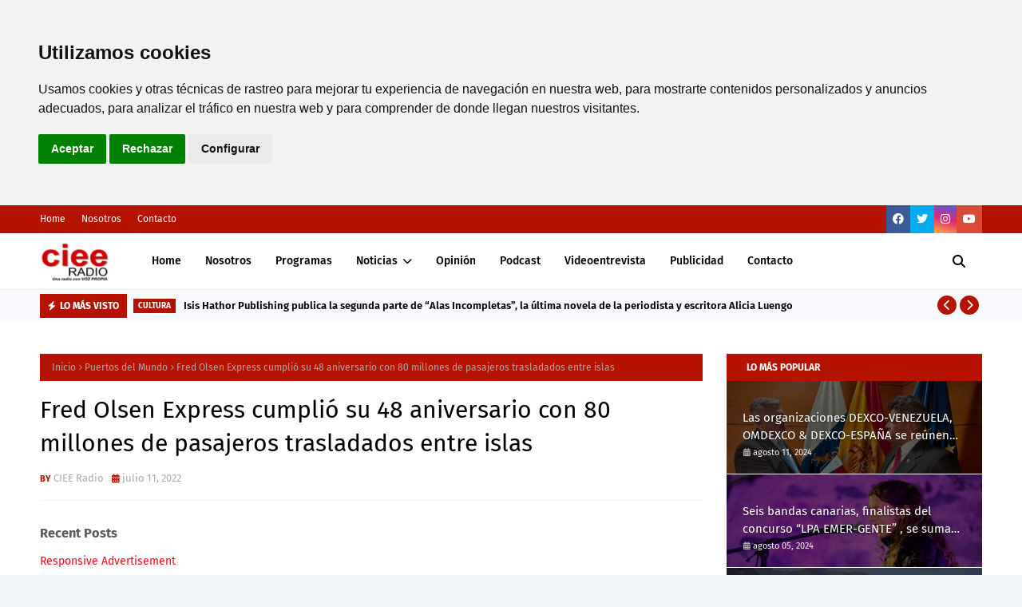

--- FILE ---
content_type: text/html; charset=UTF-8
request_url: https://ip2.weatherwidget.org/
body_size: 34
content:
18.223.102.197

--- FILE ---
content_type: text/html; charset=utf-8
request_url: https://www.google.com/recaptcha/api2/aframe
body_size: 267
content:
<!DOCTYPE HTML><html><head><meta http-equiv="content-type" content="text/html; charset=UTF-8"></head><body><script nonce="hZuIiFDogxY7RPqgLex20Q">/** Anti-fraud and anti-abuse applications only. See google.com/recaptcha */ try{var clients={'sodar':'https://pagead2.googlesyndication.com/pagead/sodar?'};window.addEventListener("message",function(a){try{if(a.source===window.parent){var b=JSON.parse(a.data);var c=clients[b['id']];if(c){var d=document.createElement('img');d.src=c+b['params']+'&rc='+(localStorage.getItem("rc::a")?sessionStorage.getItem("rc::b"):"");window.document.body.appendChild(d);sessionStorage.setItem("rc::e",parseInt(sessionStorage.getItem("rc::e")||0)+1);localStorage.setItem("rc::h",'1769520942057');}}}catch(b){}});window.parent.postMessage("_grecaptcha_ready", "*");}catch(b){}</script></body></html>

--- FILE ---
content_type: text/javascript; charset=UTF-8
request_url: https://www.cieeradio.com/feeds/posts/default?alt=json-in-script&max-results=6&callback=jQuery112407760148926384709_1769520938535&_=1769520938536
body_size: 19090
content:
// API callback
jQuery112407760148926384709_1769520938535({"version":"1.0","encoding":"UTF-8","feed":{"xmlns":"http://www.w3.org/2005/Atom","xmlns$openSearch":"http://a9.com/-/spec/opensearchrss/1.0/","xmlns$blogger":"http://schemas.google.com/blogger/2008","xmlns$georss":"http://www.georss.org/georss","xmlns$gd":"http://schemas.google.com/g/2005","xmlns$thr":"http://purl.org/syndication/thread/1.0","id":{"$t":"tag:blogger.com,1999:blog-992131029965192363"},"updated":{"$t":"2025-12-28T03:52:30.157+01:00"},"category":[{"term":"Actualidad"},{"term":"Cultura"},{"term":"Empresas"},{"term":"Sociedad"},{"term":"Economía"},{"term":"Sanidad"},{"term":"Tecnología"},{"term":"Turismo"},{"term":"Deporte"},{"term":"Internacional"},{"term":"Educación"},{"term":"Medio Ambiente"},{"term":"Puertos del Mundo"},{"term":"blog"},{"term":"opinión"},{"term":"Entre Notas"},{"term":"Lifestyle"},{"term":"Una Loca de Remarte"},{"term":"Agricultura"},{"term":"Móvil \u0026 Rec"}],"title":{"type":"text","$t":"CIEE Radio"},"subtitle":{"type":"html","$t":"Emisora oficial del Club Internacional de Empresarios \u0026amp; Emprendedores"},"link":[{"rel":"http://schemas.google.com/g/2005#feed","type":"application/atom+xml","href":"https:\/\/www.cieeradio.com\/feeds\/posts\/default"},{"rel":"self","type":"application/atom+xml","href":"https:\/\/www.blogger.com\/feeds\/992131029965192363\/posts\/default?alt=json-in-script\u0026max-results=6"},{"rel":"alternate","type":"text/html","href":"https:\/\/www.cieeradio.com\/"},{"rel":"hub","href":"http://pubsubhubbub.appspot.com/"},{"rel":"next","type":"application/atom+xml","href":"https:\/\/www.blogger.com\/feeds\/992131029965192363\/posts\/default?alt=json-in-script\u0026start-index=7\u0026max-results=6"}],"author":[{"name":{"$t":"CIEE Radio"},"uri":{"$t":"http:\/\/www.blogger.com\/profile\/00017783140984275367"},"email":{"$t":"noreply@blogger.com"},"gd$image":{"rel":"http://schemas.google.com/g/2005#thumbnail","width":"16","height":"16","src":"https:\/\/img1.blogblog.com\/img\/b16-rounded.gif"}}],"generator":{"version":"7.00","uri":"http://www.blogger.com","$t":"Blogger"},"openSearch$totalResults":{"$t":"533"},"openSearch$startIndex":{"$t":"1"},"openSearch$itemsPerPage":{"$t":"6"},"entry":[{"id":{"$t":"tag:blogger.com,1999:blog-992131029965192363.post-6053892162936492024"},"published":{"$t":"2025-11-19T16:08:00.005+01:00"},"updated":{"$t":"2025-11-19T16:08:37.449+01:00"},"category":[{"scheme":"http://www.blogger.com/atom/ns#","term":"Cultura"}],"title":{"type":"text","$t":"Isis Hathor Publishing publica la segunda parte de “Alas Incompletas”, la última novela de la periodista y escritora Alicia Luengo"},"content":{"type":"html","$t":"\u003Cp style=\"text-align: justify;\"\u003E\u0026nbsp;\u003Cspan class=\"TextRun SCXW155724316 BCX0\" color=\"windowtext\" data-contrast=\"auto\" face=\"Arial, Arial_EmbeddedFont, Arial_MSFontService, sans-serif\" lang=\"ES-ES\" style=\"-webkit-tap-highlight-color: transparent; -webkit-user-drag: none; background-attachment: initial; background-clip: initial; background-image: initial; background-origin: initial; background-position: 0px 0px; background-repeat: initial; background-size: initial; border: 0px; color: #656565; font-family: \u0026quot;Fira Sans\u0026quot;, Arial, sans-serif; font-variant-ligatures: none; line-height: 22.0875px; margin: 0px; outline: 0px; padding: 0px; text-align: justify; user-select: text; vertical-align: baseline;\" xml:lang=\"ES-ES\"\u003EDespués de un intenso trabajo de tres años, ve la luz\u0026nbsp;\u003C\/span\u003E\u003Cspan class=\"TextRun SCXW155724316 BCX0\" color=\"windowtext\" data-contrast=\"auto\" face=\"Arial, Arial_EmbeddedFont, Arial_MSFontService, sans-serif\" lang=\"ES-ES\" style=\"-webkit-tap-highlight-color: transparent; -webkit-user-drag: none; background-attachment: initial; background-clip: initial; background-image: initial; background-origin: initial; background-position: 0px 0px; background-repeat: initial; background-size: initial; border: 0px; color: #656565; font-family: \u0026quot;Fira Sans\u0026quot;, Arial, sans-serif; font-style: italic; font-variant-ligatures: none; line-height: 22.0875px; margin: 0px; outline: 0px; padding: 0px; text-align: justify; user-select: text; vertical-align: baseline;\" xml:lang=\"ES-ES\"\u003E\u003Cspan class=\"NormalTextRun SCXW155724316 BCX0\" style=\"-webkit-tap-highlight-color: transparent; -webkit-user-drag: none; background-attachment: initial; background-clip: initial; background-image: initial; background-origin: initial; background-position: 0px 0px; background-repeat: initial; background-size: initial; border: 0px; margin: 0px; outline: 0px; padding: 0px; user-select: text; vertical-align: baseline;\"\u003EAlas Incompletas:\u0026nbsp;\u003C\/span\u003E\u003Cspan class=\"NormalTextRun SpellingErrorV2Themed SCXW155724316 BCX0\" style=\"-webkit-tap-highlight-color: transparent; -webkit-user-drag: none; background-attachment: initial; background-clip: initial; background-image: url(\u0026quot;data:image\/svg+xml;base64,[base64]\u0026quot;); background-origin: initial; background-position: 0px 100%; background-repeat: repeat-x; background-size: initial; border-bottom-color: transparent; border-bottom-style: solid; border-image: initial; border-left-color: initial; border-left-style: initial; border-right-color: initial; border-right-style: initial; border-top-color: initial; border-top-style: initial; border-width: 0px 0px 1px; margin: 0px; outline: 0px; padding: 0px; user-select: text; vertical-align: baseline;\"\u003EAlisha\u003C\/span\u003E\u003Cspan class=\"NormalTextRun SCXW155724316 BCX0\" style=\"-webkit-tap-highlight-color: transparent; -webkit-user-drag: none; background-attachment: initial; background-clip: initial; background-image: initial; background-origin: initial; background-position: 0px 0px; background-repeat: initial; background-size: initial; border: 0px; margin: 0px; outline: 0px; padding: 0px; user-select: text; vertical-align: baseline;\"\u003E, atrapada entre dos mundos\u003C\/span\u003E\u003C\/span\u003E\u003Cspan class=\"TextRun SCXW155724316 BCX0\" color=\"windowtext\" data-contrast=\"auto\" face=\"Arial, Arial_EmbeddedFont, Arial_MSFontService, sans-serif\" lang=\"ES-ES\" style=\"-webkit-tap-highlight-color: transparent; -webkit-user-drag: none; background-attachment: initial; background-clip: initial; background-image: initial; background-origin: initial; background-position: 0px 0px; background-repeat: initial; background-size: initial; border: 0px; color: #656565; font-family: \u0026quot;Fira Sans\u0026quot;, Arial, sans-serif; font-variant-ligatures: none; line-height: 22.0875px; margin: 0px; outline: 0px; padding: 0px; text-align: justify; user-select: text; vertical-align: baseline;\" xml:lang=\"ES-ES\"\u003E, de la autora\u0026nbsp;\u003C\/span\u003E\u003Cspan class=\"TextRun SCXW155724316 BCX0\" color=\"windowtext\" data-contrast=\"auto\" face=\"Arial, Arial_EmbeddedFont, Arial_MSFontService, sans-serif\" lang=\"ES-ES\" style=\"-webkit-tap-highlight-color: transparent; -webkit-user-drag: none; background-attachment: initial; background-clip: initial; background-image: initial; background-origin: initial; background-position: 0px 0px; background-repeat: initial; background-size: initial; border: 0px; color: #656565; font-family: \u0026quot;Fira Sans\u0026quot;, Arial, sans-serif; font-variant-ligatures: none; font-weight: bold; line-height: 22.0875px; margin: 0px; outline: 0px; padding: 0px; text-align: justify; user-select: text; vertical-align: baseline;\" xml:lang=\"ES-ES\"\u003EAlicia Luengo\u003C\/span\u003E\u003Cspan class=\"TextRun SCXW155724316 BCX0\" color=\"windowtext\" data-contrast=\"auto\" face=\"Arial, Arial_EmbeddedFont, Arial_MSFontService, sans-serif\" lang=\"ES-ES\" style=\"-webkit-tap-highlight-color: transparent; -webkit-user-drag: none; background-attachment: initial; background-clip: initial; background-image: initial; background-origin: initial; background-position: 0px 0px; background-repeat: initial; background-size: initial; border: 0px; color: #656565; font-family: \u0026quot;Fira Sans\u0026quot;, Arial, sans-serif; font-variant-ligatures: none; line-height: 22.0875px; margin: 0px; outline: 0px; padding: 0px; text-align: justify; user-select: text; vertical-align: baseline;\" xml:lang=\"ES-ES\"\u003E. Una trama que atrapa desde el primer momento, publicada bajo su propio sello editorial,\u0026nbsp;\u003C\/span\u003E\u003Cspan class=\"TextRun SCXW155724316 BCX0\" color=\"windowtext\" data-contrast=\"auto\" face=\"Arial, Arial_EmbeddedFont, Arial_MSFontService, sans-serif\" lang=\"ES-ES\" style=\"-webkit-tap-highlight-color: transparent; -webkit-user-drag: none; background-attachment: initial; background-clip: initial; background-image: initial; background-origin: initial; background-position: 0px 0px; background-repeat: initial; background-size: initial; border: 0px; color: #656565; font-family: \u0026quot;Fira Sans\u0026quot;, Arial, sans-serif; font-variant-ligatures: none; font-weight: bold; line-height: 22.0875px; margin: 0px; outline: 0px; padding: 0px; text-align: justify; user-select: text; vertical-align: baseline;\" xml:lang=\"ES-ES\"\u003EIsis Hathor Publishing\u003C\/span\u003E\u003Cspan class=\"TextRun SCXW155724316 BCX0\" color=\"windowtext\" data-contrast=\"auto\" face=\"Arial, Arial_EmbeddedFont, Arial_MSFontService, sans-serif\" lang=\"ES-ES\" style=\"-webkit-tap-highlight-color: transparent; -webkit-user-drag: none; background-attachment: initial; background-clip: initial; background-image: initial; background-origin: initial; background-position: 0px 0px; background-repeat: initial; background-size: initial; border: 0px; color: #656565; font-family: \u0026quot;Fira Sans\u0026quot;, Arial, sans-serif; font-variant-ligatures: none; line-height: 22.0875px; margin: 0px; outline: 0px; padding: 0px; text-align: justify; user-select: text; vertical-align: baseline;\" xml:lang=\"ES-ES\"\u003E. Con este lanzamiento, la periodista y escritora inicia además una nueva etapa como editora, consolidando su trayectoria en el mundo literario.\u003C\/span\u003E\u003Cspan class=\"EOP SCXW155724316 BCX0\" color=\"windowtext\" data-ccp-props=\"{\u0026quot;335551550\u0026quot;:6,\u0026quot;335551620\u0026quot;:6}\" face=\"Arial, Arial_EmbeddedFont, Arial_MSFontService, sans-serif\" style=\"-webkit-tap-highlight-color: transparent; -webkit-user-drag: none; background-attachment: initial; background-clip: initial; background-image: initial; background-origin: initial; background-position: 0px 0px; background-repeat: initial; background-size: initial; border: 0px; color: #656565; font-family: \u0026quot;Fira Sans\u0026quot;, Arial, sans-serif; line-height: 22.0875px; margin: 0px; outline: 0px; padding: 0px; text-align: justify; user-select: text; vertical-align: baseline;\"\u003E\u0026nbsp;\u003C\/span\u003E\u003C\/p\u003E\u003Cdiv class=\"OutlineElement Ltr SCXW155724316 BCX0\" style=\"-webkit-tap-highlight-color: transparent; -webkit-user-drag: none; background: 0px 0px white; border: 0px; clear: both; color: #656565; cursor: text; direction: ltr; font-family: \u0026quot;Segoe UI\u0026quot;, \u0026quot;Segoe UI Web\u0026quot;, Arial, Verdana, sans-serif; font-size: 12px; margin: 0px; outline: 0px; overflow: visible; padding: 0px; position: relative; user-select: text; vertical-align: baseline;\"\u003E\u003Cp class=\"Paragraph SCXW155724316 BCX0\" paraeid=\"{3a9d863d-76c8-4c7a-9f45-3af7f64aaec6}{63}\" paraid=\"282840929\" style=\"-webkit-tap-highlight-color: transparent; -webkit-user-drag: none; background: 0px 0px transparent; border: 0px; color: windowtext; font-kerning: none; margin: 0px 0px 10.6667px; outline: 0px; overflow-wrap: break-word; padding: 0px; text-align: justify; user-select: text; vertical-align: baseline;\"\u003E\u003Cspan class=\"TextRun SCXW155724316 BCX0\" data-contrast=\"auto\" face=\"Arial, Arial_EmbeddedFont, Arial_MSFontService, sans-serif\" lang=\"ES-ES\" style=\"-webkit-tap-highlight-color: transparent; -webkit-user-drag: none; background: 0px 0px; border: 0px; font-size: 12pt; font-variant-ligatures: none; line-height: 22.0875px; margin: 0px; outline: 0px; padding: 0px; user-select: text; vertical-align: baseline;\" xml:lang=\"ES-ES\"\u003E\u003Cspan class=\"NormalTextRun SCXW155724316 BCX0\" style=\"-webkit-tap-highlight-color: transparent; -webkit-user-drag: none; background: 0px 0px; border: 0px; margin: 0px; outline: 0px; padding: 0px; user-select: text; vertical-align: baseline;\"\u003ELa novela profundiza en los dilemas internos de su protagonista,\u0026nbsp;\u003C\/span\u003E\u003Cspan class=\"NormalTextRun SpellingErrorV2Themed SCXW155724316 BCX0\" style=\"-webkit-tap-highlight-color: transparent; -webkit-user-drag: none; background: url(\u0026quot;data:image\/svg+xml;base64,[base64]\u0026quot;) 0px 100% repeat-x; border-bottom-color: transparent; border-bottom-style: solid; border-image: initial; border-left-color: initial; border-left-style: initial; border-right-color: initial; border-right-style: initial; border-top-color: initial; border-top-style: initial; border-width: 0px 0px 1px; margin: 0px; outline: 0px; padding: 0px; user-select: text; vertical-align: baseline;\"\u003EAlisha\u003C\/span\u003E\u003Cspan class=\"NormalTextRun SCXW155724316 BCX0\" style=\"-webkit-tap-highlight-color: transparent; -webkit-user-drag: none; background: 0px 0px; border: 0px; margin: 0px; outline: 0px; padding: 0px; user-select: text; vertical-align: baseline;\"\u003E, quien se debate entre dos realidades opuestas y debe enfrentarse a decisiones que marcarán su destino. A través de una\u0026nbsp;\u003C\/span\u003E\u003C\/span\u003E\u003Cspan class=\"TextRun SCXW155724316 BCX0\" data-contrast=\"auto\" face=\"Arial, Arial_EmbeddedFont, Arial_MSFontService, sans-serif\" lang=\"ES-ES\" style=\"-webkit-tap-highlight-color: transparent; -webkit-user-drag: none; background: 0px 0px; border: 0px; font-size: 12pt; font-variant-ligatures: none; font-weight: bold; line-height: 22.0875px; margin: 0px; outline: 0px; padding: 0px; user-select: text; vertical-align: baseline;\" xml:lang=\"ES-ES\"\u003Enarrativa cuidada y llena de matices\u003C\/span\u003E\u003Cspan class=\"TextRun SCXW155724316 BCX0\" data-contrast=\"auto\" face=\"Arial, Arial_EmbeddedFont, Arial_MSFontService, sans-serif\" lang=\"ES-ES\" style=\"-webkit-tap-highlight-color: transparent; -webkit-user-drag: none; background: 0px 0px; border: 0px; font-size: 12pt; font-variant-ligatures: none; line-height: 22.0875px; margin: 0px; outline: 0px; padding: 0px; user-select: text; vertical-align: baseline;\" xml:lang=\"ES-ES\"\u003E\u003Cspan class=\"NormalTextRun SCXW155724316 BCX0\" style=\"-webkit-tap-highlight-color: transparent; -webkit-user-drag: none; background: 0px 0px; border: 0px; margin: 0px; outline: 0px; padding: 0px; user-select: text; vertical-align: baseline;\"\u003E,\u0026nbsp;\u003C\/span\u003E\u003Cspan class=\"NormalTextRun SCXW155724316 BCX0\" style=\"-webkit-tap-highlight-color: transparent; -webkit-user-drag: none; background: 0px 0px; border: 0px; margin: 0px; outline: 0px; padding: 0px; user-select: text; vertical-align: baseline;\"\u003Ela autora\u003C\/span\u003E\u003Cspan class=\"NormalTextRun SCXW155724316 BCX0\" style=\"-webkit-tap-highlight-color: transparent; -webkit-user-drag: none; background: 0px 0px; border: 0px; margin: 0px; outline: 0px; padding: 0px; user-select: text; vertical-align: baseline;\"\u003E\u0026nbsp;invita al lector a sumergirse en un viaje emocional en el que se\u0026nbsp;\u003C\/span\u003E\u003Cspan class=\"NormalTextRun SCXW155724316 BCX0\" style=\"-webkit-tap-highlight-color: transparent; -webkit-user-drag: none; background: 0px 0px; border: 0px; margin: 0px; outline: 0px; padding: 0px; user-select: text; vertical-align: baseline;\"\u003Eabord\u003C\/span\u003E\u003Cspan class=\"NormalTextRun SCXW155724316 BCX0\" style=\"-webkit-tap-highlight-color: transparent; -webkit-user-drag: none; background: 0px 0px; border: 0px; margin: 0px; outline: 0px; padding: 0px; user-select: text; vertical-align: baseline;\"\u003Ean temas universales como la identidad, la pertenencia y el poder de la elección.\u0026nbsp;\u003C\/span\u003E\u003C\/span\u003E\u003Cspan class=\"EOP SCXW155724316 BCX0\" data-ccp-props=\"{\u0026quot;335551550\u0026quot;:6,\u0026quot;335551620\u0026quot;:6}\" face=\"Arial, Arial_EmbeddedFont, Arial_MSFontService, sans-serif\" style=\"-webkit-tap-highlight-color: transparent; -webkit-user-drag: none; background: 0px 0px; border: 0px; font-size: 12pt; line-height: 22.0875px; margin: 0px; outline: 0px; padding: 0px; user-select: text; vertical-align: baseline;\"\u003E\u0026nbsp;\u003C\/span\u003E\u003C\/p\u003E\u003Cp class=\"Paragraph SCXW155724316 BCX0\" paraeid=\"{3a9d863d-76c8-4c7a-9f45-3af7f64aaec6}{63}\" paraid=\"282840929\" style=\"-webkit-tap-highlight-color: transparent; -webkit-user-drag: none; background: 0px 0px transparent; border: 0px; color: windowtext; font-kerning: none; margin: 0px 0px 10.6667px; outline: 0px; overflow-wrap: break-word; padding: 0px; text-align: justify; user-select: text; vertical-align: baseline;\"\u003E\u003C\/p\u003E\u003Cdiv class=\"separator\" style=\"background: 0px 0px; border: 0px; clear: both; outline: 0px; padding: 0px; text-align: center; vertical-align: baseline;\"\u003E\u003Ca href=\"https:\/\/blogger.googleusercontent.com\/img\/b\/R29vZ2xl\/AVvXsEjZ50OCGVnKm_W99qUFVxyClQ2vuo64rsBPdzrs9OuaR_p31nREH_ia8d2QePM-r9zQux8bm0D1MfgXNjcOOzhApEsvkdST2e6fAL9E9oNxFcB1LOTW3JZuQ0v3uZDqiQhXlPP_DLskJnjbLnndfeFpr_vIinJGcGsQ8Gst7DDxqmrRrAV833hnZ56yyZN_\/s940\/Alas%20incompletas.%20Alisha,%20atrapada%20entre%20dos%20mundos.jpg\" style=\"background: 0px 0px; border: 0px; clear: none !important; color: #fc0517; float: none !important; margin-left: 1em; margin-right: 1em; outline: 0px; padding: 0px; text-decoration-line: none; transition: color 0.17s; vertical-align: baseline;\"\u003E\u003Cimg border=\"0\" class=\"lazy-yard\" data-original-height=\"788\" data-original-width=\"940\" height=\"555\" src=\"https:\/\/blogger.googleusercontent.com\/img\/b\/R29vZ2xl\/AVvXsEjZ50OCGVnKm_W99qUFVxyClQ2vuo64rsBPdzrs9OuaR_p31nREH_ia8d2QePM-r9zQux8bm0D1MfgXNjcOOzhApEsvkdST2e6fAL9E9oNxFcB1LOTW3JZuQ0v3uZDqiQhXlPP_DLskJnjbLnndfeFpr_vIinJGcGsQ8Gst7DDxqmrRrAV833hnZ56yyZN_\/w664-h555-rw\/Alas%20incompletas.%20Alisha,%20atrapada%20entre%20dos%20mundos.jpg=w730-h611-p-k-no-nu\" style=\"background: 0px 0px; border: 0px; height: auto !important; max-width: 100%; opacity: 1; outline: 0px; padding: 0px; position: relative; transition: opacity 0.17s, transform 0.35s; vertical-align: baseline;\" width=\"664\" \/\u003E\u003C\/a\u003E\u003C\/div\u003E\u003Cbr \/\u003E\u003Cspan class=\"EOP SCXW155724316 BCX0\" data-ccp-props=\"{\u0026quot;335551550\u0026quot;:6,\u0026quot;335551620\u0026quot;:6}\" face=\"Arial, Arial_EmbeddedFont, Arial_MSFontService, sans-serif\" style=\"-webkit-tap-highlight-color: transparent; -webkit-user-drag: none; background: 0px 0px; border: 0px; font-size: 12pt; line-height: 22.0875px; margin: 0px; outline: 0px; padding: 0px; user-select: text; vertical-align: baseline;\"\u003E\u003Cbr \/\u003E\u003C\/span\u003E\u003Cp style=\"background: 0px 0px; border: 0px; margin-bottom: 25px; outline: 0px; padding: 0px; vertical-align: baseline;\"\u003E\u003C\/p\u003E\u003C\/div\u003E\u003Cdiv class=\"OutlineElement Ltr SCXW155724316 BCX0\" style=\"-webkit-tap-highlight-color: transparent; -webkit-user-drag: none; background: 0px 0px white; border: 0px; clear: both; color: #656565; cursor: text; direction: ltr; font-family: \u0026quot;Segoe UI\u0026quot;, \u0026quot;Segoe UI Web\u0026quot;, Arial, Verdana, sans-serif; font-size: 12px; margin: 0px; outline: 0px; overflow: visible; padding: 0px; position: relative; user-select: text; vertical-align: baseline;\"\u003E\u003Cp class=\"Paragraph SCXW155724316 BCX0\" paraeid=\"{3a9d863d-76c8-4c7a-9f45-3af7f64aaec6}{85}\" paraid=\"1215935201\" style=\"-webkit-tap-highlight-color: transparent; -webkit-user-drag: none; background: 0px 0px transparent; border: 0px; color: windowtext; font-kerning: none; margin: 0px 0px 10.6667px; outline: 0px; overflow-wrap: break-word; padding: 0px; text-align: justify; user-select: text; vertical-align: baseline;\"\u003E\u003Cspan class=\"TextRun SCXW155724316 BCX0\" data-contrast=\"none\" face=\"Arial, Arial_EmbeddedFont, Arial_MSFontService, sans-serif\" lang=\"ES-ES\" style=\"-webkit-tap-highlight-color: transparent; -webkit-user-drag: none; background: 0px 0px; border: 0px; color: #0070c0; font-size: 14pt; font-variant-ligatures: none; font-weight: bold; line-height: 24.4125px; margin: 0px; outline: 0px; padding: 0px; user-select: text; vertical-align: baseline;\" xml:lang=\"ES-ES\"\u003EContinuación de la trilogía\u003C\/span\u003E\u003Cspan class=\"EOP SCXW155724316 BCX0\" data-ccp-props=\"{\u0026quot;335551550\u0026quot;:6,\u0026quot;335551620\u0026quot;:6}\" face=\"Arial, Arial_EmbeddedFont, Arial_MSFontService, sans-serif\" style=\"-webkit-tap-highlight-color: transparent; -webkit-user-drag: none; background: 0px 0px; border: 0px; color: #0070c0; font-size: 14pt; line-height: 24.4125px; margin: 0px; outline: 0px; padding: 0px; user-select: text; vertical-align: baseline;\"\u003E\u0026nbsp;\u003C\/span\u003E\u003C\/p\u003E\u003C\/div\u003E\u003Cdiv class=\"OutlineElement Ltr SCXW155724316 BCX0\" style=\"-webkit-tap-highlight-color: transparent; -webkit-user-drag: none; background: 0px 0px white; border: 0px; clear: both; color: #656565; cursor: text; direction: ltr; font-family: \u0026quot;Segoe UI\u0026quot;, \u0026quot;Segoe UI Web\u0026quot;, Arial, Verdana, sans-serif; font-size: 12px; margin: 0px; outline: 0px; overflow: visible; padding: 0px; position: relative; user-select: text; vertical-align: baseline;\"\u003E\u003Cp class=\"Paragraph SCXW155724316 BCX0\" paraeid=\"{3a9d863d-76c8-4c7a-9f45-3af7f64aaec6}{91}\" paraid=\"1383301987\" style=\"-webkit-tap-highlight-color: transparent; -webkit-user-drag: none; background: 0px 0px transparent; border: 0px; color: windowtext; font-kerning: none; margin: 0px 0px 10.6667px; outline: 0px; overflow-wrap: break-word; padding: 0px; text-align: justify; user-select: text; vertical-align: baseline;\"\u003E\u003Cspan class=\"TextRun SCXW155724316 BCX0\" data-contrast=\"auto\" face=\"Arial, Arial_EmbeddedFont, Arial_MSFontService, sans-serif\" lang=\"ES-ES\" style=\"-webkit-tap-highlight-color: transparent; -webkit-user-drag: none; background: 0px 0px; border: 0px; font-size: 12pt; font-variant-ligatures: none; line-height: 22.0875px; margin: 0px; outline: 0px; padding: 0px; user-select: text; vertical-align: baseline;\" xml:lang=\"ES-ES\"\u003ELa primera parte,\u0026nbsp;\u003C\/span\u003E\u003Cspan class=\"TextRun SCXW155724316 BCX0\" data-contrast=\"auto\" face=\"Arial, Arial_EmbeddedFont, Arial_MSFontService, sans-serif\" lang=\"ES-ES\" style=\"-webkit-tap-highlight-color: transparent; -webkit-user-drag: none; background: 0px 0px; border: 0px; font-size: 12pt; font-style: italic; font-variant-ligatures: none; line-height: 22.0875px; margin: 0px; outline: 0px; padding: 0px; user-select: text; vertical-align: baseline;\" xml:lang=\"ES-ES\"\u003E\u003Cspan class=\"NormalTextRun SCXW155724316 BCX0\" style=\"-webkit-tap-highlight-color: transparent; -webkit-user-drag: none; background: 0px 0px; border: 0px; margin: 0px; outline: 0px; padding: 0px; user-select: text; vertical-align: baseline;\"\u003EAlas Incompletas: Una trinchera en el ciberespacio\u003C\/span\u003E\u003Cspan class=\"NormalTextRun SCXW155724316 BCX0\" style=\"-webkit-tap-highlight-color: transparent; -webkit-user-drag: none; background: 0px 0px; border: 0px; margin: 0px; outline: 0px; padding: 0px; user-select: text; vertical-align: baseline;\"\u003E\u0026nbsp;\u003C\/span\u003E\u003C\/span\u003E\u003Cspan class=\"TextRun SCXW155724316 BCX0\" data-contrast=\"auto\" face=\"Arial, Arial_EmbeddedFont, Arial_MSFontService, sans-serif\" lang=\"ES-ES\" style=\"-webkit-tap-highlight-color: transparent; -webkit-user-drag: none; background: 0px 0px; border: 0px; font-size: 12pt; font-variant-ligatures: none; line-height: 22.0875px; margin: 0px; outline: 0px; padding: 0px; user-select: text; vertical-align: baseline;\" xml:lang=\"ES-ES\"\u003E\u003Cspan class=\"NormalTextRun SCXW155724316 BCX0\" style=\"-webkit-tap-highlight-color: transparent; -webkit-user-drag: none; background: 0px 0px; border: 0px; margin: 0px; outline: 0px; padding: 0px; user-select: text; vertical-align: baseline;\"\u003Eya planteaba retos complejos. Entre el amor, el misterio y secretos ocultos, la historia envuelve al lector en un viaje lleno de sorpresas y revelaciones. Esta nueva entrega promete emocionar tanto a quienes esperaban con ansias la continuación\u0026nbsp;\u003C\/span\u003E\u003Cspan class=\"NormalTextRun SCXW155724316 BCX0\" style=\"-webkit-tap-highlight-color: transparent; -webkit-user-drag: none; background: 0px 0px; border: 0px; margin: 0px; outline: 0px; padding: 0px; user-select: text; vertical-align: baseline;\"\u003Ede esta trilogía,\u0026nbsp;\u003C\/span\u003E\u003Cspan class=\"NormalTextRun SCXW155724316 BCX0\" style=\"-webkit-tap-highlight-color: transparent; -webkit-user-drag: none; background: 0px 0px; border: 0px; margin: 0px; outline: 0px; padding: 0px; user-select: text; vertical-align: baseline;\"\u003Ecomo a aquellos que se acercan por primera vez a la obra de Alicia Luengo.\u003C\/span\u003E\u003C\/span\u003E\u003Cspan class=\"EOP SCXW155724316 BCX0\" data-ccp-props=\"{\u0026quot;335551550\u0026quot;:6,\u0026quot;335551620\u0026quot;:6}\" face=\"Arial, Arial_EmbeddedFont, Arial_MSFontService, sans-serif\" style=\"-webkit-tap-highlight-color: transparent; -webkit-user-drag: none; background: 0px 0px; border: 0px; font-size: 12pt; line-height: 22.0875px; margin: 0px; outline: 0px; padding: 0px; user-select: text; vertical-align: baseline;\"\u003E\u0026nbsp;\u003C\/span\u003E\u003C\/p\u003E\u003C\/div\u003E\u003Cdiv class=\"OutlineElement Ltr SCXW155724316 BCX0\" style=\"-webkit-tap-highlight-color: transparent; -webkit-user-drag: none; background: 0px 0px white; border: 0px; clear: both; color: #656565; cursor: text; direction: ltr; font-family: \u0026quot;Segoe UI\u0026quot;, \u0026quot;Segoe UI Web\u0026quot;, Arial, Verdana, sans-serif; font-size: 12px; margin: 0px; outline: 0px; overflow: visible; padding: 0px; position: relative; user-select: text; vertical-align: baseline;\"\u003E\u003Cp class=\"Paragraph SCXW155724316 BCX0\" paraeid=\"{3a9d863d-76c8-4c7a-9f45-3af7f64aaec6}{107}\" paraid=\"223478689\" style=\"-webkit-tap-highlight-color: transparent; -webkit-user-drag: none; background: 0px 0px transparent; border: 0px; color: windowtext; font-kerning: none; margin: 0px 0px 10.6667px; outline: 0px; overflow-wrap: break-word; padding: 0px; text-align: justify; user-select: text; vertical-align: baseline;\"\u003E\u003Cspan class=\"TextRun SCXW155724316 BCX0\" data-contrast=\"none\" face=\"Arial, Arial_EmbeddedFont, Arial_MSFontService, sans-serif\" lang=\"ES-ES\" style=\"-webkit-tap-highlight-color: transparent; -webkit-user-drag: none; background: 0px 0px; border: 0px; color: #0070c0; font-size: 14pt; font-variant-alternates: normal; font-variant-east-asian: normal; font-variant-emoji: normal; font-variant-numeric: normal; font-variant-position: normal; font-weight: bold; line-height: 24.4125px; margin: 0px; outline: 0px; padding: 0px; user-select: text; vertical-align: baseline;\" xml:lang=\"ES-ES\"\u003E\u003Cspan class=\"NormalTextRun SCXW155724316 BCX0\" style=\"-webkit-tap-highlight-color: transparent; -webkit-user-drag: none; background: 0px 0px; border: 0px; margin: 0px; outline: 0px; padding: 0px; user-select: text; vertical-align: baseline;\"\u003ESinopsis\u003C\/span\u003E\u003Cspan class=\"NormalTextRun SCXW155724316 BCX0\" style=\"-webkit-tap-highlight-color: transparent; -webkit-user-drag: none; background: 0px 0px; border: 0px; margin: 0px; outline: 0px; padding: 0px; user-select: text; vertical-align: baseline;\"\u003E\u0026nbsp;del libro\u003C\/span\u003E\u003C\/span\u003E\u003Cspan class=\"EOP SCXW155724316 BCX0\" data-ccp-props=\"{\u0026quot;335551550\u0026quot;:6,\u0026quot;335551620\u0026quot;:6}\" face=\"Arial, Arial_EmbeddedFont, Arial_MSFontService, sans-serif\" style=\"-webkit-tap-highlight-color: transparent; -webkit-user-drag: none; background: 0px 0px; border: 0px; color: #0070c0; font-size: 14pt; line-height: 24.4125px; margin: 0px; outline: 0px; padding: 0px; user-select: text; vertical-align: baseline;\"\u003E\u0026nbsp;\u003C\/span\u003E\u003C\/p\u003E\u003C\/div\u003E\u003Cdiv class=\"OutlineElement Ltr SCXW155724316 BCX0\" style=\"-webkit-tap-highlight-color: transparent; -webkit-user-drag: none; background: 0px 0px white; border: 0px; clear: both; color: #656565; cursor: text; direction: ltr; font-family: \u0026quot;Segoe UI\u0026quot;, \u0026quot;Segoe UI Web\u0026quot;, Arial, Verdana, sans-serif; font-size: 12px; margin: 0px; outline: 0px; overflow: visible; padding: 0px; position: relative; user-select: text; vertical-align: baseline;\"\u003E\u003Cp class=\"Paragraph SCXW155724316 BCX0\" paraeid=\"{3a9d863d-76c8-4c7a-9f45-3af7f64aaec6}{115}\" paraid=\"1473640373\" style=\"-webkit-tap-highlight-color: transparent; -webkit-user-drag: none; background: 0px 0px; border: 0px; color: windowtext; font-kerning: none; margin: 0px 0px 14px; outline: 0px; overflow-wrap: break-word; padding: 0px; text-align: justify; user-select: text; vertical-align: baseline;\"\u003E\u003Cspan class=\"TextRun SCXW155724316 BCX0\" data-contrast=\"none\" face=\"Arial, Arial_EmbeddedFont, Arial_MSFontService, sans-serif\" lang=\"ES-ES\" style=\"-webkit-tap-highlight-color: transparent; -webkit-user-drag: none; background: 0px 0px; border: 0px; color: #0f1111; font-size: 12pt; font-variant-alternates: normal; font-variant-east-asian: normal; font-variant-emoji: normal; font-variant-numeric: normal; font-variant-position: normal; line-height: 22.0875px; margin: 0px; outline: 0px; padding: 0px; user-select: text; vertical-align: baseline;\" xml:lang=\"ES-ES\"\u003E“El universo no se equivoca: cada encuentro, cada camino y cada destino estaban escritos antes incluso de nacer.”\u003C\/span\u003E\u003Cspan class=\"EOP SCXW155724316 BCX0\" data-ccp-props=\"{\u0026quot;134233117\u0026quot;:false,\u0026quot;134233118\u0026quot;:false,\u0026quot;335551550\u0026quot;:6,\u0026quot;335551620\u0026quot;:6,\u0026quot;335557856\u0026quot;:16777215,\u0026quot;335559738\u0026quot;:0,\u0026quot;335559739\u0026quot;:210}\" face=\"Arial, Arial_EmbeddedFont, Arial_MSFontService, sans-serif\" style=\"-webkit-tap-highlight-color: transparent; -webkit-user-drag: none; background: 0px 0px; border: 0px; color: #0f1111; font-size: 12pt; line-height: 22.0875px; margin: 0px; outline: 0px; padding: 0px; user-select: text; vertical-align: baseline;\"\u003E\u0026nbsp;\u003C\/span\u003E\u003C\/p\u003E\u003C\/div\u003E\u003Cdiv class=\"OutlineElement Ltr SCXW155724316 BCX0\" style=\"-webkit-tap-highlight-color: transparent; -webkit-user-drag: none; background: 0px 0px white; border: 0px; clear: both; color: #656565; cursor: text; direction: ltr; font-family: \u0026quot;Segoe UI\u0026quot;, \u0026quot;Segoe UI Web\u0026quot;, Arial, Verdana, sans-serif; font-size: 12px; margin: 0px; outline: 0px; overflow: visible; padding: 0px; position: relative; user-select: text; vertical-align: baseline;\"\u003E\u003Cp class=\"Paragraph SCXW155724316 BCX0\" paraeid=\"{3a9d863d-76c8-4c7a-9f45-3af7f64aaec6}{121}\" paraid=\"2108046359\" style=\"-webkit-tap-highlight-color: transparent; -webkit-user-drag: none; background: 0px 0px; border: 0px; color: windowtext; font-kerning: none; margin: 0px 0px 14px; outline: 0px; overflow-wrap: break-word; padding: 0px; text-align: justify; user-select: text; vertical-align: baseline;\"\u003E\u003Cspan class=\"TextRun SCXW155724316 BCX0\" data-contrast=\"none\" face=\"Arial, Arial_EmbeddedFont, Arial_MSFontService, sans-serif\" lang=\"ES-ES\" style=\"-webkit-tap-highlight-color: transparent; -webkit-user-drag: none; background: 0px 0px; border: 0px; color: #0f1111; font-size: 12pt; font-variant-alternates: normal; font-variant-east-asian: normal; font-variant-emoji: normal; font-variant-numeric: normal; font-variant-position: normal; line-height: 22.0875px; margin: 0px; outline: 0px; padding: 0px; user-select: text; vertical-align: baseline;\" xml:lang=\"ES-ES\"\u003ELlega la segunda y tan esperada entrega de la trilogía\u0026nbsp;\u003C\/span\u003E\u003Cspan class=\"TextRun SCXW155724316 BCX0\" data-contrast=\"none\" face=\"Arial, Arial_EmbeddedFont, Arial_MSFontService, sans-serif\" lang=\"ES-ES\" style=\"-webkit-tap-highlight-color: transparent; -webkit-user-drag: none; background: 0px 0px; border: 0px; color: #0f1111; font-size: 12pt; font-style: italic; font-variant-alternates: normal; font-variant-east-asian: normal; font-variant-emoji: normal; font-variant-numeric: normal; font-variant-position: normal; line-height: 22.0875px; margin: 0px; outline: 0px; padding: 0px; user-select: text; vertical-align: baseline;\" xml:lang=\"ES-ES\"\u003EAlas incompletas,\u003C\/span\u003E\u003Cspan class=\"TextRun SCXW155724316 BCX0\" data-contrast=\"none\" face=\"Arial, Arial_EmbeddedFont, Arial_MSFontService, sans-serif\" lang=\"ES-ES\" style=\"-webkit-tap-highlight-color: transparent; -webkit-user-drag: none; background: 0px 0px; border: 0px; color: #0f1111; font-size: 12pt; font-variant-alternates: normal; font-variant-east-asian: normal; font-variant-emoji: normal; font-variant-numeric: normal; font-variant-position: normal; line-height: 22.0875px; margin: 0px; outline: 0px; padding: 0px; user-select: text; vertical-align: baseline;\" xml:lang=\"ES-ES\"\u003E\u003Cspan class=\"NormalTextRun SCXW155724316 BCX0\" style=\"-webkit-tap-highlight-color: transparent; -webkit-user-drag: none; background: 0px 0px; border: 0px; margin: 0px; outline: 0px; padding: 0px; user-select: text; vertical-align: baseline;\"\u003E\u0026nbsp;una novela que te atrapará desde la primera página. María, tras un trauma que le arrebata la memoria, debe reconstruir su vida desde cero y adopta la identidad de\u0026nbsp;\u003C\/span\u003E\u003Cspan class=\"NormalTextRun SpellingErrorV2Themed SCXW155724316 BCX0\" style=\"-webkit-tap-highlight-color: transparent; -webkit-user-drag: none; background: url(\u0026quot;data:image\/svg+xml;base64,[base64]\u0026quot;) 0px 100% repeat-x; border-bottom-color: transparent; border-bottom-style: solid; border-image: initial; border-left-color: initial; border-left-style: initial; border-right-color: initial; border-right-style: initial; border-top-color: initial; border-top-style: initial; border-width: 0px 0px 1px; margin: 0px; outline: 0px; padding: 0px; user-select: text; vertical-align: baseline;\"\u003EAlisha\u003C\/span\u003E\u003Cspan class=\"NormalTextRun SCXW155724316 BCX0\" style=\"-webkit-tap-highlight-color: transparent; -webkit-user-drag: none; background: 0px 0px; border: 0px; margin: 0px; outline: 0px; padding: 0px; user-select: text; vertical-align: baseline;\"\u003E, sin sospechar que su pasado sigue más cerca de lo que imagina.\u003C\/span\u003E\u003C\/span\u003E\u003Cspan class=\"EOP SCXW155724316 BCX0\" data-ccp-props=\"{\u0026quot;134233118\u0026quot;:false,\u0026quot;335551550\u0026quot;:6,\u0026quot;335551620\u0026quot;:6,\u0026quot;335557856\u0026quot;:16777215,\u0026quot;335559739\u0026quot;:210}\" face=\"Arial, Arial_EmbeddedFont, Arial_MSFontService, sans-serif\" style=\"-webkit-tap-highlight-color: transparent; -webkit-user-drag: none; background: 0px 0px; border: 0px; color: #0f1111; font-size: 12pt; line-height: 22.0875px; margin: 0px; outline: 0px; padding: 0px; user-select: text; vertical-align: baseline;\"\u003E\u0026nbsp;\u003C\/span\u003E\u003C\/p\u003E\u003C\/div\u003E\u003Cdiv class=\"OutlineElement Ltr SCXW155724316 BCX0\" style=\"-webkit-tap-highlight-color: transparent; -webkit-user-drag: none; background: 0px 0px white; border: 0px; clear: both; color: #656565; cursor: text; direction: ltr; font-family: \u0026quot;Segoe UI\u0026quot;, \u0026quot;Segoe UI Web\u0026quot;, Arial, Verdana, sans-serif; font-size: 12px; margin: 0px; outline: 0px; overflow: visible; padding: 0px; position: relative; user-select: text; vertical-align: baseline;\"\u003E\u003Cp class=\"Paragraph SCXW155724316 BCX0\" paraeid=\"{3a9d863d-76c8-4c7a-9f45-3af7f64aaec6}{131}\" paraid=\"547066901\" style=\"-webkit-tap-highlight-color: transparent; -webkit-user-drag: none; background: 0px 0px; border: 0px; color: windowtext; font-kerning: none; margin: 0px 0px 14px; outline: 0px; overflow-wrap: break-word; padding: 0px; text-align: justify; user-select: text; vertical-align: baseline;\"\u003E\u003Cspan class=\"TextRun SCXW155724316 BCX0\" data-contrast=\"none\" face=\"Arial, Arial_EmbeddedFont, Arial_MSFontService, sans-serif\" lang=\"ES-ES\" style=\"-webkit-tap-highlight-color: transparent; -webkit-user-drag: none; background: 0px 0px; border: 0px; color: #0f1111; font-size: 12pt; font-variant-alternates: normal; font-variant-east-asian: normal; font-variant-emoji: normal; font-variant-numeric: normal; font-variant-position: normal; line-height: 22.0875px; margin: 0px; outline: 0px; padding: 0px; user-select: text; vertical-align: baseline;\" xml:lang=\"ES-ES\"\u003EMientras tanto, Omar, el detective que la ama, sigue su rastro con determinación. En su lucha por proteger un secreto oculto en el ciberespacio, debe ingeniárselas para escapar de la temible banda de los grises, quienes descubren que ese conocimiento los haría más poderosos y evitarían cambiar el destino de la humanidad.\u003C\/span\u003E\u003Cspan class=\"EOP SCXW155724316 BCX0\" data-ccp-props=\"{\u0026quot;134233118\u0026quot;:false,\u0026quot;335551550\u0026quot;:6,\u0026quot;335551620\u0026quot;:6,\u0026quot;335557856\u0026quot;:16777215,\u0026quot;335559739\u0026quot;:210}\" face=\"Arial, Arial_EmbeddedFont, Arial_MSFontService, sans-serif\" style=\"-webkit-tap-highlight-color: transparent; -webkit-user-drag: none; background: 0px 0px; border: 0px; color: #0f1111; font-size: 12pt; line-height: 22.0875px; margin: 0px; outline: 0px; padding: 0px; user-select: text; vertical-align: baseline;\"\u003E\u0026nbsp;\u003C\/span\u003E\u003C\/p\u003E\u003C\/div\u003E\u003Cdiv class=\"OutlineElement Ltr SCXW155724316 BCX0\" style=\"-webkit-tap-highlight-color: transparent; -webkit-user-drag: none; background: 0px 0px white; border: 0px; clear: both; color: #656565; cursor: text; direction: ltr; font-family: \u0026quot;Segoe UI\u0026quot;, \u0026quot;Segoe UI Web\u0026quot;, Arial, Verdana, sans-serif; font-size: 12px; margin: 0px; outline: 0px; overflow: visible; padding: 0px; position: relative; user-select: text; vertical-align: baseline;\"\u003E\u003Cp class=\"Paragraph SCXW155724316 BCX0\" paraeid=\"{3a9d863d-76c8-4c7a-9f45-3af7f64aaec6}{137}\" paraid=\"1561617924\" style=\"-webkit-tap-highlight-color: transparent; -webkit-user-drag: none; background: 0px 0px; border: 0px; color: windowtext; font-kerning: none; margin: 0px 0px 14px; outline: 0px; overflow-wrap: break-word; padding: 0px; text-align: justify; user-select: text; vertical-align: baseline;\"\u003E\u003Cspan class=\"TextRun SCXW155724316 BCX0\" data-contrast=\"none\" face=\"Arial, Arial_EmbeddedFont, Arial_MSFontService, sans-serif\" lang=\"ES-ES\" style=\"-webkit-tap-highlight-color: transparent; -webkit-user-drag: none; background: 0px 0px; border: 0px; color: #0f1111; font-size: 12pt; font-variant-alternates: normal; font-variant-east-asian: normal; font-variant-emoji: normal; font-variant-numeric: normal; font-variant-position: normal; line-height: 22.0875px; margin: 0px; outline: 0px; padding: 0px; user-select: text; vertical-align: baseline;\" xml:lang=\"ES-ES\"\u003ESu viaje los lleva hasta México, donde en la majestuosa pirámide de Chichén Itzá, fuerzas ancestrales parecen despertar. Es como si los dioses mismos aguardaran el momento perfecto para guiarlos hacia un camino que podría alterar sus vidas para siempre.\u003C\/span\u003E\u003Cspan class=\"EOP SCXW155724316 BCX0\" data-ccp-props=\"{\u0026quot;134233118\u0026quot;:false,\u0026quot;335551550\u0026quot;:6,\u0026quot;335551620\u0026quot;:6,\u0026quot;335557856\u0026quot;:16777215,\u0026quot;335559739\u0026quot;:210}\" face=\"Arial, Arial_EmbeddedFont, Arial_MSFontService, sans-serif\" style=\"-webkit-tap-highlight-color: transparent; -webkit-user-drag: none; background: 0px 0px; border: 0px; color: #0f1111; font-size: 12pt; line-height: 22.0875px; margin: 0px; outline: 0px; padding: 0px; user-select: text; vertical-align: baseline;\"\u003E\u0026nbsp;\u003C\/span\u003E\u003C\/p\u003E\u003C\/div\u003E\u003Cdiv class=\"OutlineElement Ltr SCXW155724316 BCX0\" style=\"-webkit-tap-highlight-color: transparent; -webkit-user-drag: none; background: 0px 0px white; border: 0px; clear: both; color: #656565; cursor: text; direction: ltr; font-family: \u0026quot;Segoe UI\u0026quot;, \u0026quot;Segoe UI Web\u0026quot;, Arial, Verdana, sans-serif; font-size: 12px; margin: 0px; outline: 0px; overflow: visible; padding: 0px; position: relative; user-select: text; vertical-align: baseline;\"\u003E\u003Cp class=\"Paragraph SCXW155724316 BCX0\" paraeid=\"{3a9d863d-76c8-4c7a-9f45-3af7f64aaec6}{143}\" paraid=\"675299361\" style=\"-webkit-tap-highlight-color: transparent; -webkit-user-drag: none; background: 0px 0px; border: 0px; color: windowtext; font-kerning: none; margin: 0px; outline: 0px; overflow-wrap: break-word; padding: 0px; text-align: justify; user-select: text; vertical-align: baseline;\"\u003E\u003Cspan class=\"TextRun SCXW155724316 BCX0\" data-contrast=\"none\" face=\"Arial, Arial_EmbeddedFont, Arial_MSFontService, sans-serif\" lang=\"ES-ES\" style=\"-webkit-tap-highlight-color: transparent; -webkit-user-drag: none; background: 0px 0px; border: 0px; color: #0f1111; font-size: 12pt; font-variant-alternates: normal; font-variant-east-asian: normal; font-variant-emoji: normal; font-variant-numeric: normal; font-variant-position: normal; line-height: 22.0875px; margin: 0px; outline: 0px; padding: 0px; user-select: text; vertical-align: baseline;\" xml:lang=\"ES-ES\"\u003EUna historia de amor, misterio y revelaciones, que transcurre en un mundo dormido, aguardando el instante exacto para despertar de su letargo y revelar los secretos que han estado ocultos durante siglos.\u003C\/span\u003E\u003Cspan class=\"EOP SCXW155724316 BCX0\" data-ccp-props=\"{\u0026quot;134233118\u0026quot;:false,\u0026quot;335551550\u0026quot;:6,\u0026quot;335551620\u0026quot;:6,\u0026quot;335557856\u0026quot;:16777215,\u0026quot;335559739\u0026quot;:0}\" face=\"Arial, Arial_EmbeddedFont, Arial_MSFontService, sans-serif\" style=\"-webkit-tap-highlight-color: transparent; -webkit-user-drag: none; background: 0px 0px; border: 0px; color: #0f1111; font-size: 12pt; line-height: 22.0875px; margin: 0px; outline: 0px; padding: 0px; user-select: text; vertical-align: baseline;\"\u003E\u0026nbsp;\u003C\/span\u003E\u003C\/p\u003E\u003C\/div\u003E\u003Cdiv class=\"OutlineElement Ltr SCXW155724316 BCX0\" style=\"-webkit-tap-highlight-color: transparent; -webkit-user-drag: none; background: 0px 0px white; border: 0px; clear: both; color: #656565; cursor: text; direction: ltr; font-family: \u0026quot;Segoe UI\u0026quot;, \u0026quot;Segoe UI Web\u0026quot;, Arial, Verdana, sans-serif; font-size: 12px; margin: 0px; outline: 0px; overflow: visible; padding: 0px; position: relative; user-select: text; vertical-align: baseline;\"\u003E\u003Cp class=\"Paragraph SCXW155724316 BCX0\" paraeid=\"{3a9d863d-76c8-4c7a-9f45-3af7f64aaec6}{149}\" paraid=\"489565183\" style=\"-webkit-tap-highlight-color: transparent; -webkit-user-drag: none; background: 0px 0px; border: 0px; color: windowtext; font-kerning: none; margin: 0px; outline: 0px; overflow-wrap: break-word; padding: 0px; text-align: justify; user-select: text; vertical-align: baseline;\"\u003E\u003Cspan class=\"TextRun SCXW155724316 BCX0\" data-contrast=\"none\" face=\"Arial, Arial_EmbeddedFont, Arial_MSFontService, sans-serif\" lang=\"ES-ES\" style=\"-webkit-tap-highlight-color: transparent; -webkit-user-drag: none; background: 0px 0px; border: 0px; color: #0f1111; font-size: 12pt; font-variant-alternates: normal; font-variant-east-asian: normal; font-variant-emoji: normal; font-variant-numeric: normal; font-variant-position: normal; font-weight: bold; line-height: 22.0875px; margin: 0px; outline: 0px; padding: 0px; user-select: text; vertical-align: baseline;\" xml:lang=\"ES-ES\"\u003E\u003Cspan class=\"NormalTextRun SCXW155724316 BCX0\" style=\"-webkit-tap-highlight-color: transparent; -webkit-user-drag: none; background: 0px 0px; border: 0px; margin: 0px; outline: 0px; padding: 0px; user-select: text; vertical-align: baseline;\"\u003E\u003C\/span\u003E\u003C\/span\u003E\u003Cspan class=\"EOP SCXW155724316 BCX0\" data-ccp-props=\"{\u0026quot;134233118\u0026quot;:false,\u0026quot;335551550\u0026quot;:6,\u0026quot;335551620\u0026quot;:6,\u0026quot;335557856\u0026quot;:16777215,\u0026quot;335559739\u0026quot;:0}\" face=\"Arial, Arial_EmbeddedFont, Arial_MSFontService, sans-serif\" style=\"-webkit-tap-highlight-color: transparent; -webkit-user-drag: none; background: 0px 0px; border: 0px; color: #0f1111; font-size: 12pt; line-height: 22.0875px; margin: 0px; outline: 0px; padding: 0px; user-select: text; vertical-align: baseline;\"\u003E\u0026nbsp;\u003C\/span\u003E\u003C\/p\u003E\u003C\/div\u003E\u003Cdiv class=\"OutlineElement Ltr SCXW155724316 BCX0\" style=\"-webkit-tap-highlight-color: transparent; -webkit-user-drag: none; background: 0px 0px white; border: 0px; clear: both; color: #656565; cursor: text; direction: ltr; font-family: \u0026quot;Segoe UI\u0026quot;, \u0026quot;Segoe UI Web\u0026quot;, Arial, Verdana, sans-serif; font-size: 12px; margin: 0px; outline: 0px; overflow: visible; padding: 0px; position: relative; user-select: text; vertical-align: baseline;\"\u003E\u003Cp class=\"Paragraph SCXW155724316 BCX0\" paraeid=\"{3a9d863d-76c8-4c7a-9f45-3af7f64aaec6}{153}\" paraid=\"763037515\" style=\"-webkit-tap-highlight-color: transparent; -webkit-user-drag: none; background: 0px 0px; border: 0px; color: windowtext; font-kerning: none; margin: 0px; outline: 0px; overflow-wrap: break-word; padding: 0px; text-align: justify; user-select: text; vertical-align: baseline;\"\u003E\u003Cspan class=\"TextRun SCXW155724316 BCX0\" data-contrast=\"none\" face=\"Arial, Arial_EmbeddedFont, Arial_MSFontService, sans-serif\" lang=\"ES-ES\" style=\"-webkit-tap-highlight-color: transparent; -webkit-user-drag: none; background: 0px 0px; border: 0px; color: #0070c0; font-size: 14pt; font-variant-alternates: normal; font-variant-east-asian: normal; font-variant-emoji: normal; font-variant-numeric: normal; font-variant-position: normal; font-weight: bold; line-height: 24.4125px; margin: 0px; outline: 0px; padding: 0px; user-select: text; vertical-align: baseline;\" xml:lang=\"ES-ES\"\u003ESobre Alicia Luengo\u003C\/span\u003E\u003Cspan class=\"EOP SCXW155724316 BCX0\" data-ccp-props=\"{\u0026quot;134233118\u0026quot;:false,\u0026quot;335551550\u0026quot;:6,\u0026quot;335551620\u0026quot;:6,\u0026quot;335557856\u0026quot;:16777215,\u0026quot;335559739\u0026quot;:0}\" face=\"Arial, Arial_EmbeddedFont, Arial_MSFontService, sans-serif\" style=\"-webkit-tap-highlight-color: transparent; -webkit-user-drag: none; background: 0px 0px; border: 0px; color: #0070c0; font-size: 14pt; line-height: 24.4125px; margin: 0px; outline: 0px; padding: 0px; user-select: text; vertical-align: baseline;\"\u003E\u0026nbsp;\u003C\/span\u003E\u003C\/p\u003E\u003C\/div\u003E\u003Cdiv class=\"OutlineElement Ltr SCXW155724316 BCX0\" style=\"-webkit-tap-highlight-color: transparent; -webkit-user-drag: none; background: 0px 0px white; border: 0px; clear: both; color: #656565; cursor: text; direction: ltr; font-family: \u0026quot;Segoe UI\u0026quot;, \u0026quot;Segoe UI Web\u0026quot;, Arial, Verdana, sans-serif; font-size: 12px; margin: 0px; outline: 0px; overflow: visible; padding: 0px; position: relative; user-select: text; vertical-align: baseline;\"\u003E\u003Cp class=\"Paragraph SCXW155724316 BCX0\" paraeid=\"{3a9d863d-76c8-4c7a-9f45-3af7f64aaec6}{159}\" paraid=\"1750728072\" style=\"-webkit-tap-highlight-color: transparent; -webkit-user-drag: none; background: 0px 0px; border: 0px; color: windowtext; font-kerning: none; margin: 0px; outline: 0px; overflow-wrap: break-word; padding: 0px; text-align: justify; user-select: text; vertical-align: baseline;\"\u003E\u003Cspan class=\"TextRun SCXW155724316 BCX0\" data-contrast=\"none\" face=\"Arial, Arial_EmbeddedFont, Arial_MSFontService, sans-serif\" lang=\"ES-ES\" style=\"-webkit-tap-highlight-color: transparent; -webkit-user-drag: none; background: 0px 0px; border: 0px; color: #0070c0; font-size: 12pt; font-variant-ligatures: none; font-weight: bold; line-height: 22.0875px; margin: 0px; outline: 0px; padding: 0px; user-select: text; vertical-align: baseline;\" xml:lang=\"ES-ES\"\u003E\u003Cspan class=\"NormalTextRun SCXW155724316 BCX0\" style=\"-webkit-tap-highlight-color: transparent; -webkit-user-drag: none; background: 0px 0px; border: 0px; margin: 0px; outline: 0px; padding: 0px; user-select: text; vertical-align: baseline;\"\u003E\u003C\/span\u003E\u003C\/span\u003E\u003Cspan class=\"EOP SCXW155724316 BCX0\" data-ccp-props=\"{\u0026quot;134233118\u0026quot;:false,\u0026quot;335551550\u0026quot;:6,\u0026quot;335551620\u0026quot;:6,\u0026quot;335557856\u0026quot;:16777215,\u0026quot;335559739\u0026quot;:0}\" face=\"Arial, Arial_EmbeddedFont, Arial_MSFontService, sans-serif\" style=\"-webkit-tap-highlight-color: transparent; -webkit-user-drag: none; background: 0px 0px; border: 0px; color: #0070c0; font-size: 12pt; line-height: 22.0875px; margin: 0px; outline: 0px; padding: 0px; user-select: text; vertical-align: baseline;\"\u003E\u0026nbsp;\u003C\/span\u003E\u003C\/p\u003E\u003C\/div\u003E\u003Cdiv class=\"OutlineElement Ltr SCXW155724316 BCX0\" style=\"-webkit-tap-highlight-color: transparent; -webkit-user-drag: none; background: 0px 0px white; border: 0px; clear: both; color: #656565; cursor: text; direction: ltr; font-family: \u0026quot;Segoe UI\u0026quot;, \u0026quot;Segoe UI Web\u0026quot;, Arial, Verdana, sans-serif; font-size: 12px; margin: 0px; outline: 0px; overflow: visible; padding: 0px; position: relative; user-select: text; vertical-align: baseline;\"\u003E\u003Cp class=\"Paragraph SCXW155724316 BCX0\" paraeid=\"{3a9d863d-76c8-4c7a-9f45-3af7f64aaec6}{163}\" paraid=\"817206752\" style=\"-webkit-tap-highlight-color: transparent; -webkit-user-drag: none; background: 0px 0px; border: 0px; color: windowtext; font-kerning: none; margin: 0px; outline: 0px; overflow-wrap: break-word; padding: 0px; text-align: justify; user-select: text; vertical-align: baseline;\"\u003E\u003Cspan class=\"TextRun SCXW155724316 BCX0\" data-contrast=\"auto\" face=\"Arial, Arial_EmbeddedFont, Arial_MSFontService, sans-serif\" lang=\"ES-ES\" style=\"-webkit-tap-highlight-color: transparent; -webkit-user-drag: none; background: 0px 0px; border: 0px; font-size: 12pt; font-variant-ligatures: none; font-weight: bold; line-height: 22.0875px; margin: 0px; outline: 0px; padding: 0px; user-select: text; vertical-align: baseline;\" xml:lang=\"ES-ES\"\u003EAlicia Luengo\u003C\/span\u003E\u003Cspan class=\"TextRun SCXW155724316 BCX0\" data-contrast=\"auto\" face=\"Arial, Arial_EmbeddedFont, Arial_MSFontService, sans-serif\" lang=\"ES-ES\" style=\"-webkit-tap-highlight-color: transparent; -webkit-user-drag: none; background: 0px 0px; border: 0px; font-size: 12pt; font-variant-ligatures: none; line-height: 22.0875px; margin: 0px; outline: 0px; padding: 0px; user-select: text; vertical-align: baseline;\" xml:lang=\"ES-ES\"\u003E\u0026nbsp;es periodista de profesión, especializada en\u0026nbsp;\u003C\/span\u003E\u003Cspan class=\"TextRun SCXW155724316 BCX0\" data-contrast=\"auto\" face=\"Arial, Arial_EmbeddedFont, Arial_MSFontService, sans-serif\" lang=\"ES-ES\" style=\"-webkit-tap-highlight-color: transparent; -webkit-user-drag: none; background: 0px 0px; border: 0px; font-size: 12pt; font-style: italic; font-variant-ligatures: none; line-height: 22.0875px; margin: 0px; outline: 0px; padding: 0px; user-select: text; vertical-align: baseline;\" xml:lang=\"ES-ES\"\u003Emarketing\u0026nbsp;\u003C\/span\u003E\u003Cspan class=\"TextRun SCXW155724316 BCX0\" data-contrast=\"auto\" face=\"Arial, Arial_EmbeddedFont, Arial_MSFontService, sans-serif\" lang=\"ES-ES\" style=\"-webkit-tap-highlight-color: transparent; -webkit-user-drag: none; background: 0px 0px; border: 0px; font-size: 12pt; font-variant-ligatures: none; line-height: 22.0875px; margin: 0px; outline: 0px; padding: 0px; user-select: text; vertical-align: baseline;\" xml:lang=\"ES-ES\"\u003E\u003Cspan class=\"NormalTextRun SCXW155724316 BCX0\" style=\"-webkit-tap-highlight-color: transparent; -webkit-user-drag: none; background: 0px 0px; border: 0px; margin: 0px; outline: 0px; padding: 0px; user-select: text; vertical-align: baseline;\"\u003Eempresarial SEO\u003C\/span\u003E\u003Cspan class=\"NormalTextRun SCXW155724316 BCX0\" style=\"-webkit-tap-highlight-color: transparent; -webkit-user-drag: none; background: 0px 0px; border: 0px; margin: 0px; outline: 0px; padding: 0px; user-select: text; vertical-align: baseline;\"\u003E\u0026nbsp;y comunicación corporativa.\u003C\/span\u003E\u003Cspan class=\"NormalTextRun SCXW155724316 BCX0\" style=\"-webkit-tap-highlight-color: transparent; -webkit-user-drag: none; background: 0px 0px; border: 0px; margin: 0px; outline: 0px; padding: 0px; user-select: text; vertical-align: baseline;\"\u003E\u0026nbsp;\u003C\/span\u003E\u003Cspan class=\"NormalTextRun SCXW155724316 BCX0\" style=\"-webkit-tap-highlight-color: transparent; -webkit-user-drag: none; background: 0px 0px; border: 0px; margin: 0px; outline: 0px; padding: 0px; user-select: text; vertical-align: baseline;\"\u003EPero\u0026nbsp;\u003C\/span\u003E\u003Cspan class=\"NormalTextRun SCXW155724316 BCX0\" style=\"-webkit-tap-highlight-color: transparent; -webkit-user-drag: none; background: 0px 0px; border: 0px; margin: 0px; outline: 0px; padding: 0px; user-select: text; vertical-align: baseline;\"\u003Een los últimos años ha sorprendido con una notable evolución en el ámbito literario. Actualmente, cuenta con tres novelas publicadas\u003C\/span\u003E\u003Cspan class=\"NormalTextRun SCXW155724316 BCX0\" style=\"-webkit-tap-highlight-color: transparent; -webkit-user-drag: none; background: 0px 0px; border: 0px; margin: 0px; outline: 0px; padding: 0px; user-select: text; vertical-align: baseline;\"\u003E, una colección de tres novelas cortas y una\u0026nbsp;\u003C\/span\u003E\u003Cspan class=\"NormalTextRun SCXW155724316 BCX0\" style=\"-webkit-tap-highlight-color: transparent; -webkit-user-drag: none; background: 0px 0px; border: 0px; margin: 0px; outline: 0px; padding: 0px; user-select: text; vertical-align: baseline;\"\u003Eantología\u003C\/span\u003E\u003Cspan class=\"NormalTextRun SCXW155724316 BCX0\" style=\"-webkit-tap-highlight-color: transparent; -webkit-user-drag: none; background: 0px 0px; border: 0px; margin: 0px; outline: 0px; padding: 0px; user-select: text; vertical-align: baseline;\"\u003E\u0026nbsp;de microrrelatos. A lo largo de su trayectoria, ha\u0026nbsp;\u003C\/span\u003E\u003Cspan class=\"NormalTextRun SCXW155724316 BCX0\" style=\"-webkit-tap-highlight-color: transparent; -webkit-user-drag: none; background: 0px 0px; border: 0px; margin: 0px; outline: 0px; padding: 0px; user-select: text; vertical-align: baseline;\"\u003Eobtenido dos premios literarios, ha sido seleccionada como autora destacada en más de 30 antologías de microrrelatos y relatos, y ha quedado como finalista en más de 20 ocasiones.\u003C\/span\u003E\u003C\/span\u003E\u003Cspan class=\"EOP SCXW155724316 BCX0\" data-ccp-props=\"{\u0026quot;134233118\u0026quot;:false,\u0026quot;335551550\u0026quot;:6,\u0026quot;335551620\u0026quot;:6,\u0026quot;335557856\u0026quot;:16777215,\u0026quot;335559739\u0026quot;:0}\" face=\"Arial, Arial_EmbeddedFont, Arial_MSFontService, sans-serif\" style=\"-webkit-tap-highlight-color: transparent; -webkit-user-drag: none; background: 0px 0px; border: 0px; font-size: 12pt; line-height: 22.0875px; margin: 0px; outline: 0px; padding: 0px; user-select: text; vertical-align: baseline;\"\u003E\u0026nbsp;\u003C\/span\u003E\u003C\/p\u003E\u003C\/div\u003E\u003Cdiv class=\"OutlineElement Ltr SCXW155724316 BCX0\" style=\"-webkit-tap-highlight-color: transparent; -webkit-user-drag: none; background: 0px 0px white; border: 0px; clear: both; color: #656565; cursor: text; direction: ltr; font-family: \u0026quot;Segoe UI\u0026quot;, \u0026quot;Segoe UI Web\u0026quot;, Arial, Verdana, sans-serif; font-size: 12px; margin: 0px; outline: 0px; overflow: visible; padding: 0px; position: relative; user-select: text; vertical-align: baseline;\"\u003E\u003Cp class=\"Paragraph SCXW155724316 BCX0\" paraeid=\"{3a9d863d-76c8-4c7a-9f45-3af7f64aaec6}{191}\" paraid=\"1239593418\" style=\"-webkit-tap-highlight-color: transparent; -webkit-user-drag: none; background: 0px 0px; border: 0px; color: windowtext; font-kerning: none; margin: 0px; outline: 0px; overflow-wrap: break-word; padding: 0px; text-align: justify; user-select: text; vertical-align: baseline;\"\u003E\u003Cspan class=\"TextRun SCXW155724316 BCX0\" data-contrast=\"auto\" face=\"Arial, Arial_EmbeddedFont, Arial_MSFontService, sans-serif\" lang=\"ES-ES\" style=\"-webkit-tap-highlight-color: transparent; -webkit-user-drag: none; background: 0px 0px; border: 0px; font-size: 12pt; font-variant-ligatures: none; line-height: 22.0875px; margin: 0px; outline: 0px; padding: 0px; user-select: text; vertical-align: baseline;\" xml:lang=\"ES-ES\"\u003E\u003Cspan class=\"NormalTextRun SCXW155724316 BCX0\" style=\"-webkit-tap-highlight-color: transparent; -webkit-user-drag: none; background: 0px 0px; border: 0px; margin: 0px; outline: 0px; padding: 0px; user-select: text; vertical-align: baseline;\"\u003E\u003C\/span\u003E\u003C\/span\u003E\u003Cspan class=\"EOP SCXW155724316 BCX0\" data-ccp-props=\"{\u0026quot;134233118\u0026quot;:false,\u0026quot;335551550\u0026quot;:6,\u0026quot;335551620\u0026quot;:6,\u0026quot;335557856\u0026quot;:16777215,\u0026quot;335559739\u0026quot;:0}\" face=\"Arial, Arial_EmbeddedFont, Arial_MSFontService, sans-serif\" style=\"-webkit-tap-highlight-color: transparent; -webkit-user-drag: none; background: 0px 0px; border: 0px; font-size: 12pt; line-height: 22.0875px; margin: 0px; outline: 0px; padding: 0px; user-select: text; vertical-align: baseline;\"\u003E\u0026nbsp;\u003C\/span\u003E\u003C\/p\u003E\u003C\/div\u003E\u003Cdiv class=\"OutlineElement Ltr SCXW155724316 BCX0\" style=\"-webkit-tap-highlight-color: transparent; -webkit-user-drag: none; background: 0px 0px white; border: 0px; clear: both; color: #656565; cursor: text; direction: ltr; font-family: \u0026quot;Segoe UI\u0026quot;, \u0026quot;Segoe UI Web\u0026quot;, Arial, Verdana, sans-serif; font-size: 12px; margin: 0px; outline: 0px; overflow: visible; padding: 0px; position: relative; user-select: text; vertical-align: baseline;\"\u003E\u003Cp class=\"Paragraph SCXW155724316 BCX0\" paraeid=\"{3a9d863d-76c8-4c7a-9f45-3af7f64aaec6}{195}\" paraid=\"1620156624\" style=\"-webkit-tap-highlight-color: transparent; -webkit-user-drag: none; background: 0px 0px; border: 0px; color: windowtext; font-kerning: none; margin: 0px; outline: 0px; overflow-wrap: break-word; padding: 0px; text-align: justify; user-select: text; vertical-align: baseline;\"\u003E\u003Cspan class=\"TextRun SCXW155724316 BCX0\" data-contrast=\"none\" face=\"Arial, Arial_EmbeddedFont, Arial_MSFontService, sans-serif\" lang=\"ES-ES\" style=\"-webkit-tap-highlight-color: transparent; -webkit-user-drag: none; background: 0px 0px; border: 0px; color: #0070c0; font-size: 14pt; font-variant-ligatures: none; font-weight: bold; line-height: 24.4125px; margin: 0px; outline: 0px; padding: 0px; user-select: text; vertical-align: baseline;\" xml:lang=\"ES-ES\"\u003EDisponibilidad\u003C\/span\u003E\u003Cspan class=\"EOP SCXW155724316 BCX0\" data-ccp-props=\"{\u0026quot;134233118\u0026quot;:false,\u0026quot;335551550\u0026quot;:6,\u0026quot;335551620\u0026quot;:6,\u0026quot;335557856\u0026quot;:16777215,\u0026quot;335559739\u0026quot;:0}\" face=\"Arial, Arial_EmbeddedFont, Arial_MSFontService, sans-serif\" style=\"-webkit-tap-highlight-color: transparent; -webkit-user-drag: none; background: 0px 0px; border: 0px; color: #0070c0; font-size: 14pt; line-height: 24.4125px; margin: 0px; outline: 0px; padding: 0px; user-select: text; vertical-align: baseline;\"\u003E\u0026nbsp;\u003C\/span\u003E\u003C\/p\u003E\u003C\/div\u003E\u003Cdiv class=\"OutlineElement Ltr SCXW155724316 BCX0\" style=\"-webkit-tap-highlight-color: transparent; -webkit-user-drag: none; background: 0px 0px white; border: 0px; clear: both; color: #656565; cursor: text; direction: ltr; font-family: \u0026quot;Segoe UI\u0026quot;, \u0026quot;Segoe UI Web\u0026quot;, Arial, Verdana, sans-serif; font-size: 12px; margin: 0px; outline: 0px; overflow: visible; padding: 0px; position: relative; user-select: text; vertical-align: baseline;\"\u003E\u003Cp class=\"Paragraph SCXW155724316 BCX0\" paraeid=\"{3a9d863d-76c8-4c7a-9f45-3af7f64aaec6}{201}\" paraid=\"1143901047\" style=\"-webkit-tap-highlight-color: transparent; -webkit-user-drag: none; background: 0px 0px; border: 0px; color: windowtext; font-kerning: none; margin: 0px; outline: 0px; overflow-wrap: break-word; padding: 0px; text-align: justify; user-select: text; vertical-align: baseline;\"\u003E\u003Cspan class=\"TextRun SCXW155724316 BCX0\" data-contrast=\"none\" face=\"Arial, Arial_EmbeddedFont, Arial_MSFontService, sans-serif\" lang=\"ES-ES\" style=\"-webkit-tap-highlight-color: transparent; -webkit-user-drag: none; background: 0px 0px; border: 0px; color: #0f1111; font-size: 12pt; font-variant-alternates: normal; font-variant-east-asian: normal; font-variant-emoji: normal; font-variant-numeric: normal; font-variant-position: normal; line-height: 22.0875px; margin: 0px; outline: 0px; padding: 0px; user-select: text; vertical-align: baseline;\" xml:lang=\"ES-ES\"\u003E\u003Cspan class=\"NormalTextRun SCXW155724316 BCX0\" style=\"-webkit-tap-highlight-color: transparent; -webkit-user-drag: none; background: 0px 0px; border: 0px; margin: 0px; outline: 0px; padding: 0px; user-select: text; vertical-align: baseline;\"\u003E\u003C\/span\u003E\u003C\/span\u003E\u003Cspan class=\"EOP SCXW155724316 BCX0\" data-ccp-props=\"{\u0026quot;134233118\u0026quot;:false,\u0026quot;335551550\u0026quot;:6,\u0026quot;335551620\u0026quot;:6,\u0026quot;335557856\u0026quot;:16777215,\u0026quot;335559739\u0026quot;:0}\" face=\"Arial, Arial_EmbeddedFont, Arial_MSFontService, sans-serif\" style=\"-webkit-tap-highlight-color: transparent; -webkit-user-drag: none; background: 0px 0px; border: 0px; color: #0f1111; font-size: 12pt; line-height: 22.0875px; margin: 0px; outline: 0px; padding: 0px; user-select: text; vertical-align: baseline;\"\u003E\u0026nbsp;\u003C\/span\u003E\u003C\/p\u003E\u003C\/div\u003E\u003Cdiv class=\"OutlineElement Ltr SCXW155724316 BCX0\" style=\"-webkit-tap-highlight-color: transparent; -webkit-user-drag: none; background: 0px 0px white; border: 0px; clear: both; color: #656565; cursor: text; direction: ltr; font-family: \u0026quot;Segoe UI\u0026quot;, \u0026quot;Segoe UI Web\u0026quot;, Arial, Verdana, sans-serif; font-size: 12px; margin: 0px; outline: 0px; overflow: visible; padding: 0px; position: relative; user-select: text; vertical-align: baseline;\"\u003E\u003Cp class=\"Paragraph SCXW155724316 BCX0\" paraeid=\"{3a9d863d-76c8-4c7a-9f45-3af7f64aaec6}{205}\" paraid=\"1041374501\" style=\"-webkit-tap-highlight-color: transparent; -webkit-user-drag: none; background: 0px 0px; border: 0px; color: windowtext; font-kerning: none; margin: 0px; outline: 0px; overflow-wrap: break-word; padding: 0px; text-align: justify; user-select: text; vertical-align: baseline;\"\u003E\u003Cspan class=\"TextRun SCXW155724316 BCX0\" data-contrast=\"auto\" face=\"Arial, Arial_EmbeddedFont, Arial_MSFontService, sans-serif\" lang=\"ES-ES\" style=\"-webkit-tap-highlight-color: transparent; -webkit-user-drag: none; background: 0px 0px; border: 0px; font-size: 12pt; font-variant-ligatures: none; line-height: 22.0875px; margin: 0px; outline: 0px; padding: 0px; user-select: text; vertical-align: baseline;\" xml:lang=\"ES-ES\"\u003ELa obra está disponible en formato\u0026nbsp;\u003C\/span\u003E\u003Cspan class=\"TextRun SCXW155724316 BCX0\" data-contrast=\"auto\" face=\"Arial, Arial_EmbeddedFont, Arial_MSFontService, sans-serif\" lang=\"ES-ES\" style=\"-webkit-tap-highlight-color: transparent; -webkit-user-drag: none; background: 0px 0px; border: 0px; font-size: 12pt; font-style: italic; font-variant-ligatures: none; line-height: 22.0875px; margin: 0px; outline: 0px; padding: 0px; user-select: text; vertical-align: baseline;\" xml:lang=\"ES-ES\"\u003E\u003Cspan class=\"NormalTextRun SpellingErrorV2Themed SCXW155724316 BCX0\" style=\"-webkit-tap-highlight-color: transparent; -webkit-user-drag: none; background: url(\u0026quot;data:image\/svg+xml;base64,[base64]\u0026quot;) 0px 100% repeat-x; border-bottom-color: transparent; border-bottom-style: solid; border-image: initial; border-left-color: initial; border-left-style: initial; border-right-color: initial; border-right-style: initial; border-top-color: initial; border-top-style: initial; border-width: 0px 0px 1px; margin: 0px; outline: 0px; padding: 0px; user-select: text; vertical-align: baseline;\"\u003Eebook\u003C\/span\u003E\u003Cspan class=\"NormalTextRun SCXW155724316 BCX0\" style=\"-webkit-tap-highlight-color: transparent; -webkit-user-drag: none; background: 0px 0px; border: 0px; margin: 0px; outline: 0px; padding: 0px; user-select: text; vertical-align: baseline;\"\u003E\u0026nbsp;\u003C\/span\u003E\u003C\/span\u003E\u003Cspan class=\"TextRun SCXW155724316 BCX0\" data-contrast=\"auto\" face=\"Arial, Arial_EmbeddedFont, Arial_MSFontService, sans-serif\" lang=\"ES-ES\" style=\"-webkit-tap-highlight-color: transparent; -webkit-user-drag: none; background: 0px 0px; border: 0px; font-size: 12pt; font-variant-ligatures: none; line-height: 22.0875px; margin: 0px; outline: 0px; padding: 0px; user-select: text; vertical-align: baseline;\" xml:lang=\"ES-ES\"\u003Ey tapa blanda a través de la página web de la editorial\u0026nbsp;\u003C\/span\u003E\u003Ca class=\"Hyperlink SCXW155724316 BCX0\" href=\"https:\/\/www.isishathorpublishing.com\/\" rel=\"noreferrer noopener\" style=\"-webkit-tap-highlight-color: transparent; -webkit-user-drag: none; background: 0px 0px; border: 0px; color: #fc0517; margin: 0px; outline: 0px; padding: 0px; text-decoration-line: none; transition: color 0.17s; user-select: text; vertical-align: baseline;\" target=\"_blank\"\u003E\u003Cspan class=\"TextRun Underlined SCXW155724316 BCX0\" data-contrast=\"none\" face=\"Arial, Arial_EmbeddedFont, Arial_MSFontService, sans-serif\" lang=\"ES-ES\" style=\"-webkit-tap-highlight-color: transparent; -webkit-user-drag: none; background: 0px 0px; border: 0px; color: #467886; font-size: 12pt; font-variant-ligatures: none; font-weight: bold; line-height: 22.0875px; margin: 0px; outline: 0px; padding: 0px; text-decoration-line: underline; user-select: text; vertical-align: baseline;\" xml:lang=\"ES-ES\"\u003E\u003Cspan class=\"NormalTextRun SCXW155724316 BCX0\" data-ccp-charstyle=\"Hyperlink\" style=\"-webkit-tap-highlight-color: transparent; -webkit-user-drag: none; background: 0px 0px; border: 0px; margin: 0px; outline: 0px; padding: 0px; text-decoration-line: none; user-select: text; vertical-align: baseline;\"\u003Ewww.isishathorpublishing.com\u003C\/span\u003E\u003C\/span\u003E\u003C\/a\u003E\u003Cspan class=\"TextRun SCXW155724316 BCX0\" data-contrast=\"auto\" face=\"Arial, Arial_EmbeddedFont, Arial_MSFontService, sans-serif\" lang=\"ES-ES\" style=\"-webkit-tap-highlight-color: transparent; -webkit-user-drag: none; background: 0px 0px; border: 0px; font-size: 12pt; font-variant-ligatures: none; font-weight: bold; line-height: 22.0875px; margin: 0px; outline: 0px; padding: 0px; user-select: text; vertical-align: baseline;\" xml:lang=\"ES-ES\"\u003E,\u003C\/span\u003E\u003Cspan class=\"TextRun SCXW155724316 BCX0\" data-contrast=\"auto\" face=\"Arial, Arial_EmbeddedFont, Arial_MSFontService, sans-serif\" lang=\"ES-ES\" style=\"-webkit-tap-highlight-color: transparent; -webkit-user-drag: none; background: 0px 0px; border: 0px; font-size: 12pt; font-variant-ligatures: none; line-height: 22.0875px; margin: 0px; outline: 0px; padding: 0px; user-select: text; vertical-align: baseline;\" xml:lang=\"ES-ES\"\u003E\u003Cspan class=\"NormalTextRun SCXW155724316 BCX0\" style=\"-webkit-tap-highlight-color: transparent; -webkit-user-drag: none; background: 0px 0px; border: 0px; margin: 0px; outline: 0px; padding: 0px; user-select: text; vertical-align: baseline;\"\u003E\u0026nbsp;así como en las librerías de España, Argentina, Chile, Uruguay, Perú, Colombia, Brasil, México, Ecuador, Guatemala, Portugal y Estados Unidos, garantizando una amplia cobertura.\u003C\/span\u003E\u003Cspan class=\"NormalTextRun SCXW155724316 BCX0\" style=\"-webkit-tap-highlight-color: transparent; -webkit-user-drag: none; background: 0px 0px; border: 0px; margin: 0px; outline: 0px; padding: 0px; user-select: text; vertical-align: baseline;\"\u003E\u0026nbsp;Además, esta nueva novela\u003C\/span\u003E\u003Cspan class=\"NormalTextRun SCXW155724316 BCX0\" style=\"-webkit-tap-highlight-color: transparent; -webkit-user-drag: none; background: 0px 0px; border: 0px; margin: 0px; outline: 0px; padding: 0px; user-select: text; vertical-align: baseline;\"\u003E\u0026nbsp;también se encuentra en formato electrónico en plataformas digitales de alcance global, como Amazon y Kobo\u003C\/span\u003E\u003Cspan class=\"NormalTextRun SCXW155724316 BCX0\" style=\"-webkit-tap-highlight-color: transparent; -webkit-user-drag: none; background: 0px 0px; border: 0px; margin: 0px; outline: 0px; padding: 0px; user-select: text; vertical-align: baseline;\"\u003E.\u003C\/span\u003E\u003C\/span\u003E\u003Cspan class=\"EOP SCXW155724316 BCX0\" data-ccp-props=\"{\u0026quot;134233118\u0026quot;:false,\u0026quot;335551550\u0026quot;:6,\u0026quot;335551620\u0026quot;:6,\u0026quot;335557856\u0026quot;:16777215,\u0026quot;335559739\u0026quot;:0}\" face=\"Arial, Arial_EmbeddedFont, Arial_MSFontService, sans-serif\" style=\"-webkit-tap-highlight-color: transparent; -webkit-user-drag: none; background: 0px 0px; border: 0px; font-size: 12pt; line-height: 22.0875px; margin: 0px; outline: 0px; padding: 0px; user-select: text; vertical-align: baseline;\"\u003E\u0026nbsp;\u003C\/span\u003E\u003C\/p\u003E\u003C\/div\u003E\u003Cdiv class=\"OutlineElement Ltr SCXW155724316 BCX0\" style=\"-webkit-tap-highlight-color: transparent; -webkit-user-drag: none; background: 0px 0px white; border: 0px; clear: both; color: #656565; cursor: text; direction: ltr; font-family: \u0026quot;Segoe UI\u0026quot;, \u0026quot;Segoe UI Web\u0026quot;, Arial, Verdana, sans-serif; font-size: 12px; margin: 0px; outline: 0px; overflow: visible; padding: 0px; position: relative; user-select: text; vertical-align: baseline;\"\u003E\u003Cp class=\"Paragraph SCXW155724316 BCX0\" paraeid=\"{3a9d863d-76c8-4c7a-9f45-3af7f64aaec6}{230}\" paraid=\"1245397417\" style=\"-webkit-tap-highlight-color: transparent; -webkit-user-drag: none; background: 0px 0px transparent; border: 0px; color: windowtext; font-kerning: none; margin: 0px 0px 10.6667px; outline: 0px; overflow-wrap: break-word; padding: 0px; text-align: justify; user-select: text; vertical-align: baseline;\"\u003E\u003Cspan class=\"TextRun SCXW155724316 BCX0\" data-contrast=\"auto\" face=\"Arial, Arial_EmbeddedFont, Arial_MSFontService, sans-serif\" lang=\"ES-ES\" style=\"-webkit-tap-highlight-color: transparent; -webkit-user-drag: none; background: 0px 0px; border: 0px; font-size: 12pt; font-variant-ligatures: none; line-height: 22.0875px; margin: 0px; outline: 0px; padding: 0px; user-select: text; vertical-align: baseline;\" xml:lang=\"ES-ES\"\u003E\u003Cspan class=\"NormalTextRun SCXW155724316 BCX0\" style=\"-webkit-tap-highlight-color: transparent; -webkit-user-drag: none; background: 0px 0px; border: 0px; margin: 0px; outline: 0px; padding: 0px; user-select: text; vertical-align: baseline;\"\u003E\u003C\/span\u003E\u003C\/span\u003E\u003Cspan class=\"EOP SCXW155724316 BCX0\" data-ccp-props=\"{\u0026quot;335551550\u0026quot;:6,\u0026quot;335551620\u0026quot;:6}\" face=\"Arial, Arial_EmbeddedFont, Arial_MSFontService, sans-serif\" style=\"-webkit-tap-highlight-color: transparent; -webkit-user-drag: none; background: 0px 0px; border: 0px; font-size: 12pt; line-height: 22.0875px; margin: 0px; outline: 0px; padding: 0px; user-select: text; vertical-align: baseline;\"\u003E\u0026nbsp;\u003C\/span\u003E\u003C\/p\u003E\u003C\/div\u003E\u003Cdiv class=\"blogger-post-footer\"\u003ECiee Radio, emisora oficial del Club Internacional de Empresarios \u0026 Emprendedores\u003C\/div\u003E"},"link":[{"rel":"replies","type":"application/atom+xml","href":"https:\/\/www.cieeradio.com\/feeds\/6053892162936492024\/comments\/default","title":"Enviar comentarios"},{"rel":"replies","type":"text/html","href":"https:\/\/www.cieeradio.com\/2025\/11\/isis-hathor-publishing-publica-la.html#comment-form","title":"0 comentarios"},{"rel":"edit","type":"application/atom+xml","href":"https:\/\/www.blogger.com\/feeds\/992131029965192363\/posts\/default\/6053892162936492024"},{"rel":"self","type":"application/atom+xml","href":"https:\/\/www.blogger.com\/feeds\/992131029965192363\/posts\/default\/6053892162936492024"},{"rel":"alternate","type":"text/html","href":"https:\/\/www.cieeradio.com\/2025\/11\/isis-hathor-publishing-publica-la.html","title":"Isis Hathor Publishing publica la segunda parte de “Alas Incompletas”, la última novela de la periodista y escritora Alicia Luengo"}],"author":[{"name":{"$t":"CIEE Radio"},"uri":{"$t":"http:\/\/www.blogger.com\/profile\/00017783140984275367"},"email":{"$t":"noreply@blogger.com"},"gd$image":{"rel":"http://schemas.google.com/g/2005#thumbnail","width":"16","height":"16","src":"https:\/\/img1.blogblog.com\/img\/b16-rounded.gif"}}],"media$thumbnail":{"xmlns$media":"http://search.yahoo.com/mrss/","url":"https:\/\/blogger.googleusercontent.com\/img\/b\/R29vZ2xl\/AVvXsEjZ50OCGVnKm_W99qUFVxyClQ2vuo64rsBPdzrs9OuaR_p31nREH_ia8d2QePM-r9zQux8bm0D1MfgXNjcOOzhApEsvkdST2e6fAL9E9oNxFcB1LOTW3JZuQ0v3uZDqiQhXlPP_DLskJnjbLnndfeFpr_vIinJGcGsQ8Gst7DDxqmrRrAV833hnZ56yyZN_\/s72-w664-h555-c-rw\/Alas%20incompletas.%20Alisha,%20atrapada%20entre%20dos%20mundos.jpg=w730-h611-p-k-no-nu","height":"72","width":"72"},"thr$total":{"$t":"0"}},{"id":{"$t":"tag:blogger.com,1999:blog-992131029965192363.post-2965613294159157642"},"published":{"$t":"2025-05-01T15:20:00.006+02:00"},"updated":{"$t":"2025-05-01T15:20:33.532+02:00"},"category":[{"scheme":"http://www.blogger.com/atom/ns#","term":"Cultura"}],"title":{"type":"text","$t":"\"Las reflexiones de Piluca\": una nueva voz literaria que conecta con el lector"},"content":{"type":"html","$t":"\u003Cp\u003E\u003Cspan style=\"font-family: georgia; text-align: justify;\"\u003EMadrid, 30 de abril 2025\u003C\/span\u003E\u003C\/p\u003E\u003Cp style=\"background: 0px 0px rgb(255, 255, 255); border: 0px; font-family: \u0026quot;Fira Sans\u0026quot;, Arial, sans-serif; font-size: 15px; margin-bottom: 25px; outline: 0px; padding: 0px; vertical-align: baseline;\"\u003E\u003C\/p\u003E\u003Cp data-end=\"564\" data-start=\"249\" style=\"background: 0px 0px rgb(255, 255, 255); border: 0px; font-family: \u0026quot;Fira Sans\u0026quot;, Arial, sans-serif; font-size: 15px; margin-bottom: 25px; outline: 0px; padding: 0px; text-align: justify; vertical-align: baseline;\"\u003E\u003Cspan style=\"background: 0px 0px; border: 0px; font-family: georgia; font-size: medium; outline: 0px; padding: 0px; vertical-align: baseline;\"\u003ELa escena literaria celebra la llegada de una obra que está conquistando a lectores y lectoras desde su aparición:\u0026nbsp;\u003Cem data-end=\"393\" data-start=\"364\" style=\"background: 0px 0px; border: 0px; outline: 0px; padding: 0px; vertical-align: baseline;\"\u003E\u003Cb style=\"background: 0px 0px; border: 0px; outline: 0px; padding: 0px; vertical-align: baseline;\"\u003E\"Las reflexiones de Piluca\"\u003C\/b\u003E\u0026nbsp;\u003C\/em\u003E\u003Cspan data-end=\"393\" data-start=\"364\" style=\"background: 0px 0px; border: 0px; outline: 0px; padding: 0px; vertical-align: baseline;\"\u003Ede la autora\u003Cb style=\"background: 0px 0px; border: 0px; outline: 0px; padding: 0px; vertical-align: baseline;\"\u003E\u0026nbsp;Piluca Bernardo\u003C\/b\u003E\u003C\/span\u003E. Esta publicación reúne una colección de pensamientos, vivencias y observaciones personales narradas con sensibilidad, honestidad y un estilo cuidado que atrapa desde la primera página.\u003C\/span\u003E\u003C\/p\u003E\u003Cp data-end=\"564\" data-start=\"249\" style=\"background: 0px 0px rgb(255, 255, 255); border: 0px; font-family: \u0026quot;Fira Sans\u0026quot;, Arial, sans-serif; font-size: 15px; margin-bottom: 25px; outline: 0px; padding: 0px; text-align: justify; vertical-align: baseline;\"\u003E\u003C\/p\u003E\u003Cdiv class=\"separator\" style=\"background: 0px 0px rgb(255, 255, 255); border: 0px; clear: both; font-family: \u0026quot;Fira Sans\u0026quot;, Arial, sans-serif; font-size: 15px; outline: 0px; padding: 0px; text-align: center; vertical-align: baseline;\"\u003E\u003Ca href=\"https:\/\/blogger.googleusercontent.com\/img\/b\/R29vZ2xl\/[base64]\/s1147\/IMG_20250501_133246.jpg\" imageanchor=\"1\" style=\"background: 0px 0px; border: 0px; clear: none !important; float: none !important; margin-left: 1em; margin-right: 1em; outline: 0px; padding: 0px; text-decoration-line: none; transition: color 0.17s; vertical-align: baseline;\"\u003E\u003Cspan style=\"color: black;\"\u003E\u003Cimg border=\"0\" class=\"lazy-yard\" data-original-height=\"834\" data-original-width=\"1147\" height=\"510\" src=\"https:\/\/blogger.googleusercontent.com\/img\/b\/R29vZ2xl\/[base64]\/w701-h510-rw\/IMG_20250501_133246.jpg=w771-h561-p-k-no-nu\" style=\"background: 0px 0px; border: 0px; height: auto !important; max-width: 100%; opacity: 1; outline: 0px; padding: 0px; position: relative; transition: opacity 0.17s, transform 0.35s; vertical-align: baseline;\" width=\"701\" \/\u003E\u003C\/span\u003E\u003C\/a\u003E\u003C\/div\u003E\u003Cp style=\"background: 0px 0px rgb(255, 255, 255); border: 0px; font-family: \u0026quot;Fira Sans\u0026quot;, Arial, sans-serif; font-size: 15px; margin-bottom: 25px; outline: 0px; padding: 0px; vertical-align: baseline;\"\u003E\u003C\/p\u003E\u003Cp data-end=\"916\" data-start=\"566\" style=\"background: 0px 0px rgb(255, 255, 255); border: 0px; font-family: \u0026quot;Fira Sans\u0026quot;, Arial, sans-serif; font-size: 15px; margin-bottom: 25px; outline: 0px; padding: 0px; text-align: justify; vertical-align: baseline;\"\u003E\u003Cspan style=\"background: 0px 0px; border: 0px; font-family: georgia; font-size: large; outline: 0px; padding: 0px; vertical-align: baseline;\"\u003ED\u003C\/span\u003E\u003Cspan style=\"background: 0px 0px; border: 0px; font-size: medium; outline: 0px; padding: 0px; vertical-align: baseline;\"\u003E\u003Cspan style=\"background: 0px 0px; border: 0px; font-family: georgia; outline: 0px; padding: 0px; vertical-align: baseline;\"\u003Eesde su lanzamiento, el libro ha despertado un interés creciente en distintos rincones del mundo, sobre todo entre aquellos lectores que buscan una\u003C\/span\u003E\u003Cb style=\"background: 0px 0px; border: 0px; font-family: georgia; outline: 0px; padding: 0px; vertical-align: baseline;\"\u003E\u0026nbsp;literatura auténtica, cercana y reflexiva\u003C\/b\u003E\u003Cspan style=\"background: 0px 0px; border: 0px; font-family: georgia; outline: 0px; padding: 0px; vertical-align: baseline;\"\u003E. Piluca ofrece una mirada realista sobre la vida, las emociones y el paso del tiempo, tratando temas universales desde una perspectiva íntima y singular.\u003C\/span\u003E\u003C\/span\u003E\u003C\/p\u003E\u003Cp data-end=\"1192\" data-start=\"918\" style=\"background: 0px 0px rgb(255, 255, 255); border: 0px; font-family: \u0026quot;Fira Sans\u0026quot;, Arial, sans-serif; font-size: 15px; margin-bottom: 25px; outline: 0px; padding: 0px; text-align: justify; vertical-align: baseline;\"\u003E\u003Cspan style=\"background: 0px 0px; border: 0px; font-family: georgia; font-size: medium; outline: 0px; padding: 0px; vertical-align: baseline;\"\u003ELa acogida de esta obra está siendo extraordinaria. Con un\u0026nbsp;\u003Cb style=\"background: 0px 0px; border: 0px; outline: 0px; padding: 0px; vertical-align: baseline;\"\u003Etono fresco y directo\u003C\/b\u003E, este libro ha logrado conectar con multitud de lectores que se han sentido reconocidos en sus páginas. Es de esas lecturas que parecen hablarte al oído, como si la autora conociera tus pensamientos más íntimos.\u003C\/span\u003E\u003C\/p\u003E\u003Cp data-end=\"1596\" data-start=\"1194\" style=\"background: 0px 0px rgb(255, 255, 255); border: 0px; font-family: \u0026quot;Fira Sans\u0026quot;, Arial, sans-serif; font-size: 15px; margin-bottom: 25px; outline: 0px; padding: 0px; text-align: justify; vertical-align: baseline;\"\u003E\u003Cspan style=\"background: 0px 0px; border: 0px; font-family: georgia; font-size: medium; outline: 0px; padding: 0px; vertical-align: baseline;\"\u003ELas redes sociales han tenido un papel clave en la rápida difusión del libro, sobre todo porque la autora cuenta con una comunidad de\u0026nbsp;\u003Cspan data-end=\"68\" data-start=\"46\" style=\"background: 0px 0px; border: 0px; outline: 0px; padding: 0px; text-align: left; vertical-align: baseline;\"\u003E\u003Cb style=\"background: 0px 0px; border: 0px; outline: 0px; padding: 0px; vertical-align: baseline;\"\u003E100.000 seguidores en Facebook,\u0026nbsp;\u003C\/b\u003Eentre su\u003Cb style=\"background: 0px 0px; border: 0px; outline: 0px; padding: 0px; vertical-align: baseline;\"\u003E\u0026nbsp;\u003C\/b\u003Epágina personal, blog y diferentes grupos.\u003C\/span\u003E\u0026nbsp;Numerosos fragmentos y frases han sido compartidos por los propios lectores, convirtiéndose en pequeñas reflexiones que inspiran e invitan a mirar la vida desde otro ángulo. Lo que nació como una recopilación personal ha acabado dando forma a una comunidad que crece y se fortalece cada día.\u003C\/span\u003E\u003C\/p\u003E\u003Cp data-end=\"1896\" data-start=\"1598\" style=\"background: 0px 0px rgb(255, 255, 255); border: 0px; font-family: \u0026quot;Fira Sans\u0026quot;, Arial, sans-serif; font-size: 15px; margin-bottom: 25px; outline: 0px; padding: 0px; text-align: justify; vertical-align: baseline;\"\u003E\u003Cspan style=\"background: 0px 0px; border: 0px; font-family: georgia; font-size: medium; outline: 0px; padding: 0px; vertical-align: baseline;\"\u003E\u003Cem data-end=\"1627\" data-start=\"1598\" style=\"background: 0px 0px; border: 0px; outline: 0px; padding: 0px; vertical-align: baseline;\"\u003E\"Las reflexiones de Piluca\"\u003C\/em\u003E\u0026nbsp;ha sido publicada por\u0026nbsp;\u003Cb style=\"background: 0px 0px; border: 0px; outline: 0px; padding: 0px; vertical-align: baseline;\"\u003EIsis Hathor Publishing\u003C\/b\u003E, el nuevo sello editorial fundado por la periodista y escritora, ahora también editora,\u0026nbsp;\u003Cb style=\"background: 0px 0px; border: 0px; outline: 0px; padding: 0px; vertical-align: baseline;\"\u003EAlicia Luengo.\u003C\/b\u003E\u0026nbsp;Con este proyecto, esta profesional, dedicada toda su vida al mundo de la comunicación, apuesta por ofrecer una\u0026nbsp;\u003Cb style=\"background: 0px 0px; border: 0px; outline: 0px; padding: 0px; vertical-align: baseline;\"\u003Eplataforma a autores noveles con talento,\u0026nbsp;\u003C\/b\u003Eapoyando a nuevas voces que merecen hacerse un hueco en el mundo literario.\u003C\/span\u003E\u003C\/p\u003E\u003Cp data-end=\"2131\" data-start=\"1898\" style=\"background: 0px 0px rgb(255, 255, 255); border: 0px; font-family: \u0026quot;Fira Sans\u0026quot;, Arial, sans-serif; font-size: 15px; margin-bottom: 25px; outline: 0px; padding: 0px; text-align: justify; vertical-align: baseline;\"\u003E\u003Cspan style=\"background: 0px 0px; border: 0px; font-family: georgia; font-size: medium; outline: 0px; padding: 0px; vertical-align: baseline;\"\u003EEn definitiva, esta obra no es solo un libro: es una compañía, una pausa en el día, incluso un refugio. Una lectura ideal para los que disfrutan del pensamiento profundo envuelto en una prosa sencilla, sin artificios, pero cargada de verdad. Actualmente, se puede encontrar en\u003Ci style=\"background: 0px 0px; border: 0px; outline: 0px; padding: 0px; vertical-align: baseline;\"\u003E\u0026nbsp;ebook,\u003C\/i\u003E\u0026nbsp;tapa blanda y tapa dura en\u0026nbsp;\u003Cb style=\"background: 0px 0px; border: 0px; outline: 0px; padding: 0px; vertical-align: baseline;\"\u003E\u003Ca href=\"https:\/\/www.amazon.es\/dp\/B0DPWHCF77\" style=\"background: 0px 0px; border: 0px; outline: 0px; padding: 0px; text-decoration-line: none; transition: color 0.17s; vertical-align: baseline;\" target=\"_blank\"\u003EAmazon\u003C\/a\u003E\u003C\/b\u003E\u0026nbsp;o a través de la\u0026nbsp;\u003Cb style=\"background: 0px 0px; border: 0px; outline: 0px; padding: 0px; vertical-align: baseline;\"\u003E\u003Ca href=\"https:\/\/www.isishathorpublishing.com\/\" style=\"background: 0px 0px; border: 0px; outline: 0px; padding: 0px; text-decoration-line: none; transition: color 0.17s; vertical-align: baseline;\" target=\"_blank\"\u003Epropia editorial.\u003C\/a\u003E\u003C\/b\u003E\u003C\/span\u003E\u003C\/p\u003E\u003Cdiv class=\"blogger-post-footer\"\u003ECiee Radio, emisora oficial del Club Internacional de Empresarios \u0026 Emprendedores\u003C\/div\u003E"},"link":[{"rel":"replies","type":"application/atom+xml","href":"https:\/\/www.cieeradio.com\/feeds\/2965613294159157642\/comments\/default","title":"Enviar comentarios"},{"rel":"replies","type":"text/html","href":"https:\/\/www.cieeradio.com\/2025\/05\/las-reflexiones-de-piluca-una-nueva-voz.html#comment-form","title":"0 comentarios"},{"rel":"edit","type":"application/atom+xml","href":"https:\/\/www.blogger.com\/feeds\/992131029965192363\/posts\/default\/2965613294159157642"},{"rel":"self","type":"application/atom+xml","href":"https:\/\/www.blogger.com\/feeds\/992131029965192363\/posts\/default\/2965613294159157642"},{"rel":"alternate","type":"text/html","href":"https:\/\/www.cieeradio.com\/2025\/05\/las-reflexiones-de-piluca-una-nueva-voz.html","title":"\"Las reflexiones de Piluca\": una nueva voz literaria que conecta con el lector"}],"author":[{"name":{"$t":"CIEE Radio"},"uri":{"$t":"http:\/\/www.blogger.com\/profile\/00017783140984275367"},"email":{"$t":"noreply@blogger.com"},"gd$image":{"rel":"http://schemas.google.com/g/2005#thumbnail","width":"16","height":"16","src":"https:\/\/img1.blogblog.com\/img\/b16-rounded.gif"}}],"media$thumbnail":{"xmlns$media":"http://search.yahoo.com/mrss/","url":"https:\/\/blogger.googleusercontent.com\/img\/b\/R29vZ2xl\/[base64]\/s72-w701-h510-c-rw\/IMG_20250501_133246.jpg=w771-h561-p-k-no-nu","height":"72","width":"72"},"thr$total":{"$t":"0"}},{"id":{"$t":"tag:blogger.com,1999:blog-992131029965192363.post-6353581077379563510"},"published":{"$t":"2025-03-16T11:53:00.005+01:00"},"updated":{"$t":"2025-03-16T11:56:11.956+01:00"},"category":[{"scheme":"http://www.blogger.com/atom/ns#","term":"Sanidad"},{"scheme":"http://www.blogger.com/atom/ns#","term":"Sociedad"}],"title":{"type":"text","$t":"Entrevista al Doctor Buce H. Lipton, Investigador y Profesor de Biología Celular de las universidades de Stanford y Wisconsin"},"content":{"type":"html","$t":"\u003Cp style=\"text-align: justify;\"\u003E\u003Cspan face=\"Arial, Helvetica, sans-serif\" style=\"background-color: white; color: #222222; font-size: large; text-align: start;\"\u003EMaría Elda Cabrera. ASSOPRESS\u003C\/span\u003E\u003C\/p\u003E\u003Cp style=\"text-align: justify;\"\u003E\u003Cspan face=\"Arial, Helvetica, sans-serif\" style=\"background-color: white; color: #222222; font-size: large;\"\u003EEl \u003Cb\u003Edoctor Bruce H. Lipton \u003C\/b\u003Ees una autoridad de prestigio internacional en los vínculos entre la mente y el espíritu. Tras sus estudios de Biología impartió clases de \u003Cb\u003EBiología Celular en la Facultad de Medicina de la Universidad de Wisconsin\u003C\/b\u003E y más tarde llevó a cabo estudios pioneros en la Facultad de Medicina de la \u003Cb\u003EUniversidad de Standford\u003C\/b\u003E.\u003C\/span\u003E\u003C\/p\u003E\u003Cdiv style=\"text-align: justify;\"\u003E\u003Cspan face=\"Arial, Helvetica, sans-serif\" style=\"background-color: white; color: #222222; font-size: large;\"\u003EHa sido invitado a docenas de programas de radio y televisión, así como a distintas conferencias internacionales en las que es un presentador de excepción. Sus revolucionarios estudios sobre la membrana celular han sentado \u003Cb\u003Elas bases de la Nueva Epigenética\u003C\/b\u003E y lo han convertido en uno de los principales exponentes de la biología moderna.\u003C\/span\u003E\u003C\/div\u003E\u003Cdiv style=\"text-align: justify;\"\u003E\u003Cspan face=\"Arial, Helvetica, sans-serif\" style=\"background-color: white; color: #222222; font-size: large;\"\u003E\u003Cbr \/\u003E\u003C\/span\u003E\u003C\/div\u003E\u003Cdiv style=\"text-align: justify;\"\u003E\u003Cdiv class=\"separator\" style=\"clear: both; text-align: center;\"\u003E\u003Ciframe allowfullscreen=\"\" class=\"BLOG_video_class\" height=\"541\" src=\"https:\/\/www.youtube.com\/embed\/dgesFW49Avw\" width=\"650\" youtube-src-id=\"dgesFW49Avw\"\u003E\u003C\/iframe\u003E\u003C\/div\u003E\u003Cspan face=\"Arial, Helvetica, sans-serif\" style=\"background-color: white; color: #222222; font-size: large;\"\u003E\u003Cdiv style=\"text-align: justify;\"\u003E\u003Cspan face=\"Arial, Helvetica, sans-serif\" style=\"background-color: white; color: #222222; font-size: large;\"\u003E\u003Cbr \/\u003E\u003C\/span\u003E\u003C\/div\u003ECon sus brillantes investigaciones, el doctor Lipton nos presenta una línea de separación entre el Neodarwinismo (que considera la vida como una guerra interminable entre “robots” bioquímicos) y la Nueva Biología, que nos propone la vida como un viaje de cooperación entre individuos poderosos que pueden \u003Cb\u003Ereprogramarse a sí mismos para experimentar plenitud y alegría.\u003C\/b\u003E\u003C\/span\u003E\u003C\/div\u003E\u003Cdiv style=\"text-align: justify;\"\u003E\u003Cspan face=\"Arial, Helvetica, sans-serif\" style=\"color: #222222; font-size: large;\"\u003E\u003Cbr \/\u003E\u003C\/span\u003E\u003C\/div\u003E\u003Cspan face=\"Arial, Helvetica, sans-serif\" style=\"background-color: white; color: #222222; font-size: large;\"\u003E\u003Cdiv style=\"text-align: justify;\"\u003ESi llegamos a entender la Nueva Biología no será necesario discutir sobre el papel que juegan el medio y la herencia, porque nos daremos cuenta de que la mente consciente domina ambos campos por separado.\u003C\/div\u003E\u003C\/span\u003E\u003Cdiv style=\"text-align: justify;\"\u003E\u003Cspan face=\"Arial, Helvetica, sans-serif\" style=\"color: #222222; font-size: large;\"\u003E\u003Cbr \/\u003E\u003C\/span\u003E\u003C\/div\u003E\u003Cspan face=\"Arial, Helvetica, sans-serif\" style=\"background-color: white; color: #222222; font-size: large;\"\u003E\u003Cdiv style=\"text-align: justify;\"\u003EEl Dr. Bruce \u0026nbsp;Lipton nos ofrece nada más y nada menos que el eternamente buscado “eslabón perdido” entre la vida y la conciencia. Respondiendo a las preguntas más antiguas y resolviendo los más oscuros misterios de nuestro pasado.\u003C\/div\u003E\u003C\/span\u003E\u003Cdiv style=\"text-align: justify;\"\u003E\u003Cspan face=\"Arial, Helvetica, sans-serif\" style=\"color: #222222; font-size: large;\"\u003E\u003Cbr \/\u003E\u003C\/span\u003E\u003C\/div\u003E\u003Cspan face=\"Arial, Helvetica, sans-serif\" style=\"background-color: white; color: #222222; font-size: large;\"\u003E\u003Cdiv style=\"text-align: justify;\"\u003EDiez años después de que se publicara \u003Cb\u003E\"La Biología de la Creencia\u003C\/b\u003E\", las investigaciones biológicas han corroborado, lo que su autor vislumbró. Vivimos una época emocionante, porque la ciencia está destruyendo mitos viejos y reescribiendo una creencia fundamental de la civilización humana: la creencia de que somos frágiles máquinas biomecánicas, controladas por genes está dando paso al conocimiento de que somos poderosos creadores de nuestra vida y del mundo que vivimos.\u003C\/div\u003E\u003C\/span\u003E\u003Cdiv style=\"text-align: justify;\"\u003E\u003Cspan face=\"Arial, Helvetica, sans-serif\" style=\"color: #222222; font-size: large;\"\u003E\u003Cbr \/\u003E\u003C\/span\u003E\u003C\/div\u003E\u003Cspan face=\"Arial, Helvetica, sans-serif\" style=\"background-color: white; color: #222222; font-size: large;\"\u003E\u003Cdiv style=\"text-align: justify;\"\u003EEl Dr. Lipton nos advierte que reconozcamos que \u003Cb\u003Emuchas de las creencias que impulsan nuestra vida son falsas \u0026nbsp;y autolimitantes. \u003C\/b\u003EY en nuestra mano está asumir el control \u0026nbsp;de nuestra vida. Ponernos en camino hacia la salud y la felicidad, uniéndonos a otras personas que encontremos en ese viaje, para que la humanidad pueda evolucionar hacia un nivel nuevo de entendimiento y paz.\u003Cspan class=\"gmail_default\" face=\"verdana, sans-serif\"\u003E\u0026nbsp;\u003C\/span\u003E\u003C\/div\u003E\u003C\/span\u003E\u003Cdiv class=\"blogger-post-footer\"\u003ECiee Radio, emisora oficial del Club Internacional de Empresarios \u0026 Emprendedores\u003C\/div\u003E"},"link":[{"rel":"replies","type":"application/atom+xml","href":"https:\/\/www.cieeradio.com\/feeds\/6353581077379563510\/comments\/default","title":"Enviar comentarios"},{"rel":"replies","type":"text/html","href":"https:\/\/www.cieeradio.com\/2025\/03\/entrevista-al-doctor-buce-h-lipton.html#comment-form","title":"0 comentarios"},{"rel":"edit","type":"application/atom+xml","href":"https:\/\/www.blogger.com\/feeds\/992131029965192363\/posts\/default\/6353581077379563510"},{"rel":"self","type":"application/atom+xml","href":"https:\/\/www.blogger.com\/feeds\/992131029965192363\/posts\/default\/6353581077379563510"},{"rel":"alternate","type":"text/html","href":"https:\/\/www.cieeradio.com\/2025\/03\/entrevista-al-doctor-buce-h-lipton.html","title":"Entrevista al Doctor Buce H. Lipton, Investigador y Profesor de Biología Celular de las universidades de Stanford y Wisconsin"}],"author":[{"name":{"$t":"CIEE Radio"},"uri":{"$t":"http:\/\/www.blogger.com\/profile\/00017783140984275367"},"email":{"$t":"noreply@blogger.com"},"gd$image":{"rel":"http://schemas.google.com/g/2005#thumbnail","width":"16","height":"16","src":"https:\/\/img1.blogblog.com\/img\/b16-rounded.gif"}}],"media$thumbnail":{"xmlns$media":"http://search.yahoo.com/mrss/","url":"https:\/\/img.youtube.com\/vi\/dgesFW49Avw\/default.jpg","height":"72","width":"72"},"thr$total":{"$t":"0"}},{"id":{"$t":"tag:blogger.com,1999:blog-992131029965192363.post-5548929524591220749"},"published":{"$t":"2025-02-03T22:35:00.003+01:00"},"updated":{"$t":"2025-02-03T22:35:18.830+01:00"},"category":[{"scheme":"http://www.blogger.com/atom/ns#","term":"Sociedad"}],"title":{"type":"text","$t":"Día Internacional de la Abogacía. Entrevista con Emilio Medina Delgado. Un análisis sobre la abogacía y la situación del sistema judicial"},"content":{"type":"html","$t":"\u003Cp\u003E\u003Cspan style=\"font-family: arial;\"\u003E\u0026nbsp;\u003C\/span\u003E\u003Cspan style=\"background-color: white; color: #222222; font-family: arial; font-size: large; text-align: justify;\"\u003EJosé Antonio Cabrera. ASSOPRESS\u003C\/span\u003E\u003C\/p\u003E\u003Cdiv style=\"background: 0px 0px rgb(255, 255, 255); border: 0px; color: #656565; font-size: 15px; outline: 0px; padding: 0px; text-align: justify; vertical-align: baseline;\"\u003E\u003Cspan style=\"font-family: arial;\"\u003E\u003Cbr \/\u003E\u003C\/span\u003E\u003C\/div\u003E\u003Cdiv style=\"background: 0px 0px rgb(255, 255, 255); border: 0px; color: #656565; font-size: 15px; outline: 0px; padding: 0px; text-align: justify; vertical-align: baseline;\"\u003E\u003Cdiv class=\"separator\" style=\"background: 0px 0px; border: 0px; clear: both; outline: 0px; padding: 0px; text-align: center; vertical-align: baseline;\"\u003E\u003Ca href=\"https:\/\/blogger.googleusercontent.com\/img\/b\/R29vZ2xl\/AVvXsEjSE0KkEnLcIJSdUgtJLRV6PZ1drQCFgaju07UGon1go2rSgabCjpUQ4fQiaNNHjYis2krT1nk9q7BElKHyqq58-zeq4ytsTbInZw955vCWFSxCsj_MRnby9_Bx2ehvqrcvJihGiY0BtnbeVdlQCiqfrjCLd1QDZPaERdoG99a3hh7kB1g_ne3jLlqj4vnk\/s739\/WhatsApp%20Image%202025-02-02%20at%2012.48.56.jpeg\" imageanchor=\"1\" style=\"background: 0px 0px; border: 0px; clear: none !important; color: #fc0517; float: none !important; margin-left: 1em; margin-right: 1em; outline: 0px; padding: 0px; text-decoration-line: none; transition: color 0.17s; vertical-align: baseline;\"\u003E\u003Cspan style=\"font-family: arial;\"\u003E\u003Cimg border=\"0\" class=\"lazy-yard\" data-original-height=\"600\" data-original-width=\"739\" height=\"526\" src=\"https:\/\/blogger.googleusercontent.com\/img\/b\/R29vZ2xl\/AVvXsEjSE0KkEnLcIJSdUgtJLRV6PZ1drQCFgaju07UGon1go2rSgabCjpUQ4fQiaNNHjYis2krT1nk9q7BElKHyqq58-zeq4ytsTbInZw955vCWFSxCsj_MRnby9_Bx2ehvqrcvJihGiY0BtnbeVdlQCiqfrjCLd1QDZPaERdoG99a3hh7kB1g_ne3jLlqj4vnk\/w647-h526-rw\/WhatsApp%20Image%202025-02-02%20at%2012.48.56.jpeg=w712-h578-p-k-no-nu\" style=\"background: 0px 0px; border: 0px; height: auto !important; max-width: 100%; opacity: 1; outline: 0px; padding: 0px; position: relative; transition: opacity 0.17s, transform 0.35s; vertical-align: baseline;\" width=\"647\" \/\u003E\u003C\/span\u003E\u003C\/a\u003E\u003C\/div\u003E\u003C\/div\u003E\u003Cdiv style=\"background-attachment: initial; background-clip: initial; background-image: initial; background-origin: initial; background-position: 0px 0px; background-repeat: initial; background-size: initial; border: 0px; outline: 0px; padding: 0px; text-align: justify; vertical-align: baseline;\"\u003E\u003Cb style=\"background-attachment: initial; background-clip: initial; background-image: initial; background-origin: initial; background-position: 0px 0px; background-repeat: initial; background-size: initial; border: 0px; outline: 0px; padding: 0px; vertical-align: baseline;\"\u003E\u003Cspan style=\"font-family: arial;\"\u003E\u003Cspan style=\"background-attachment: initial; background-clip: initial; background-image: initial; background-origin: initial; background-position: 0px 0px; background-repeat: initial; background-size: initial; border: 0px; outline: 0px; padding: 0px; vertical-align: baseline;\"\u003E¿\u003C\/span\u003E\u003Cspan class=\"gmail_default\" style=\"background-attachment: initial; background-clip: initial; background-image: initial; background-origin: initial; background-position: 0px 0px; background-repeat: initial; background-size: initial; border: 0px; outline: 0px; padding: 0px; vertical-align: baseline;\"\u003EC\u003C\/span\u003E\u003Cspan style=\"background-attachment: initial; background-clip: initial; background-image: initial; background-origin: initial; background-position: 0px 0px; background-repeat: initial; background-size: initial; border: 0px; outline: 0px; padding: 0px; vertical-align: baseline;\"\u003Eómo ves el futuro de la abogacía y la justicia en Canarias? ¿Qué cambios crees que son necesarios?\u003C\/span\u003E\u003C\/span\u003E\u003C\/b\u003E\u003C\/div\u003E\u003Cdiv style=\"background: 0px 0px rgb(255, 255, 255); border: 0px; color: #656565; font-size: 15px; outline: 0px; padding: 0px; text-align: justify; vertical-align: baseline;\"\u003E\u003Cspan style=\"background: 0px 0px; border: 0px; color: #222222; font-size: large; outline: 0px; padding: 0px; vertical-align: baseline;\"\u003E\u003Cspan style=\"font-family: arial;\"\u003E\u003Cbr \/\u003E\u003C\/span\u003E\u003C\/span\u003E\u003C\/div\u003E\u003Cdiv style=\"background-attachment: initial; background-clip: initial; background-image: initial; background-origin: initial; background-position: 0px 0px; background-repeat: initial; background-size: initial; border: 0px; outline: 0px; padding: 0px; text-align: justify; vertical-align: baseline;\"\u003E\u003Cspan style=\"font-family: arial;\"\u003EEl futuro depende de nuestra capacidad de adaptarnos y de cambiar lo que está mal. Es fundamental que la abogacía recupere su esencia, basada en el respeto, la ética, y el compromiso con la justicia. Es necesario que haya una reforma profunda en el sistema judicial, que permita un acceso más ágil y menos costoso a la justicia, que valore a los profesionales de la abogacía por su mérito y no por sus relaciones. Y lo más importante, que se humanice el sistema judicial. La justicia debe estar al servicio de las personas, y no debe causar más sufrimiento. Si no conseguimos hacer estos cambios, corremos el riesgo de deslegitimar por completo el sistema y, lo que es aún peor, de perder la confianza de quienes más nos necesitan.\u003C\/span\u003E\u003C\/div\u003E\u003Cdiv style=\"background: 0px 0px rgb(255, 255, 255); border: 0px; color: #656565; font-size: 15px; outline: 0px; padding: 0px; text-align: justify; vertical-align: baseline;\"\u003E\u003Cspan style=\"background: 0px 0px; border: 0px; color: #222222; font-size: large; outline: 0px; padding: 0px; vertical-align: baseline;\"\u003E\u003Cspan style=\"font-family: arial;\"\u003E\u003Cbr \/\u003E\u003C\/span\u003E\u003C\/span\u003E\u003C\/div\u003E\u003Cdiv style=\"background-attachment: initial; background-clip: initial; background-image: initial; background-origin: initial; background-position: 0px 0px; background-repeat: initial; background-size: initial; border: 0px; outline: 0px; padding: 0px; text-align: justify; vertical-align: baseline;\"\u003E\u003Cb style=\"background-attachment: initial; background-clip: initial; background-image: initial; background-origin: initial; background-position: 0px 0px; background-repeat: initial; background-size: initial; border: 0px; outline: 0px; padding: 0px; vertical-align: baseline;\"\u003E\u003Cspan style=\"font-family: arial;\"\u003EEmilio, me gustaría que nos hablaras de tu pasión por el Derecho Penal. ¿Qué te lleva a estar tan comprometido con esta rama del derecho?\u003C\/span\u003E\u003C\/b\u003E\u003C\/div\u003E\u003Cdiv style=\"background: 0px 0px rgb(255, 255, 255); border: 0px; color: #656565; font-size: 15px; outline: 0px; padding: 0px; text-align: justify; vertical-align: baseline;\"\u003E\u003Cspan style=\"background: 0px 0px; border: 0px; color: #222222; font-size: large; outline: 0px; padding: 0px; vertical-align: baseline;\"\u003E\u003Cspan style=\"font-family: arial;\"\u003E\u003Cbr \/\u003E\u003C\/span\u003E\u003C\/span\u003E\u003C\/div\u003E\u003Cdiv style=\"background-attachment: initial; background-clip: initial; background-image: initial; background-origin: initial; background-position: 0px 0px; background-repeat: initial; background-size: initial; border: 0px; outline: 0px; padding: 0px; text-align: justify; vertical-align: baseline;\"\u003E\u003Cspan style=\"font-family: arial;\"\u003EEl Derecho Penal es una de las ramas más complejas y fascinantes de la abogacía. Lo que me atrae profundamente es su carácter humano: estamos hablando de libertades, de derechos fundamentales y de la posibilidad de que alguien pueda perder algo tan esencial como su libertad. Defiendo la idea de que la justicia penal debe ser un equilibrio entre la protección de la sociedad y la salvaguarda de los derechos del individuo, ya que en muchos casos, lo que está en juego es la dignidad humana. Esto exige una gran responsabilidad y ética, ya que cualquier error en este campo tiene consecuencias devastadoras.\u003C\/span\u003E\u003C\/div\u003E\u003Cdiv style=\"background: 0px 0px rgb(255, 255, 255); border: 0px; color: #656565; font-size: 15px; outline: 0px; padding: 0px; text-align: justify; vertical-align: baseline;\"\u003E\u003Cspan style=\"background: 0px 0px; border: 0px; color: #222222; font-size: large; outline: 0px; padding: 0px; vertical-align: baseline;\"\u003E\u003Cspan style=\"font-family: arial;\"\u003E\u003Cbr \/\u003E\u003C\/span\u003E\u003C\/span\u003E\u003C\/div\u003E\u003Cdiv style=\"background-attachment: initial; background-clip: initial; background-image: initial; background-origin: initial; background-position: 0px 0px; background-repeat: initial; background-size: initial; border: 0px; outline: 0px; padding: 0px; text-align: justify; vertical-align: baseline;\"\u003E\u003Cb style=\"background-attachment: initial; background-clip: initial; background-image: initial; background-origin: initial; background-position: 0px 0px; background-repeat: initial; background-size: initial; border: 0px; outline: 0px; padding: 0px; vertical-align: baseline;\"\u003E\u003Cspan style=\"font-family: arial;\"\u003E¿Qué importancia le das a la figura del abogado defensor en el ámbito penal y cuál es tu visión sobre la defensa de los derechos de los acusados?\u003C\/span\u003E\u003C\/b\u003E\u003C\/div\u003E\u003Cdiv style=\"background: 0px 0px rgb(255, 255, 255); border: 0px; color: #656565; font-size: 15px; outline: 0px; padding: 0px; text-align: justify; vertical-align: baseline;\"\u003E\u003Cspan style=\"background: 0px 0px; border: 0px; color: #222222; font-size: large; outline: 0px; padding: 0px; vertical-align: baseline;\"\u003E\u003Cspan style=\"font-family: arial;\"\u003E\u003Cbr \/\u003E\u003C\/span\u003E\u003C\/span\u003E\u003C\/div\u003E\u003Cdiv style=\"background-attachment: initial; background-clip: initial; background-image: initial; background-origin: initial; background-position: 0px 0px; background-repeat: initial; background-size: initial; border: 0px; outline: 0px; padding: 0px; text-align: justify; vertical-align: baseline;\"\u003E\u003Cspan style=\"font-family: arial;\"\u003EEl abogado defensor tiene una responsabilidad crucial en el Derecho Penal. A veces, el papel de defensa es malinterpretado, especialmente cuando los acusados son personas que no tienen un estatus social elevado o que son considerados \"culpables por asociación\". Sin embargo, el abogado defensor debe velar porque el proceso se lleve a cabo con total transparencia y equidad. La presunción de inocencia es un derecho fundamental que no debe ser nunca olvidado. Mi trabajo en esta área es garantizar que mis clientes tengan un juicio justo, que se respete su derecho a la defensa, y que el proceso penal se conduzca de acuerdo con los principios constitucionales. A veces, defender lo indefendible es parte de nuestra labor, porque lo que realmente está en juego es la garantía de los derechos de todos los ciudadanos.\u003C\/span\u003E\u003C\/div\u003E\u003Cdiv style=\"background: 0px 0px rgb(255, 255, 255); border: 0px; color: #656565; font-size: 15px; outline: 0px; padding: 0px; text-align: justify; vertical-align: baseline;\"\u003E\u003Cspan style=\"background: 0px 0px; border: 0px; color: #222222; font-size: large; outline: 0px; padding: 0px; vertical-align: baseline;\"\u003E\u003Cspan style=\"font-family: arial;\"\u003E\u003Cbr \/\u003E\u003C\/span\u003E\u003C\/span\u003E\u003C\/div\u003E\u003Cdiv style=\"background-attachment: initial; background-clip: initial; background-image: initial; background-origin: initial; background-position: 0px 0px; background-repeat: initial; background-size: initial; border: 0px; outline: 0px; padding: 0px; text-align: justify; vertical-align: baseline;\"\u003E\u003Cb style=\"background-attachment: initial; background-clip: initial; background-image: initial; background-origin: initial; background-position: 0px 0px; background-repeat: initial; background-size: initial; border: 0px; outline: 0px; padding: 0px; vertical-align: baseline;\"\u003E\u003Cspan style=\"font-family: arial;\"\u003E¿Cómo percibes la evolución del sistema penal en España, especialmente con las recientes reformas y el debate sobre la prisión preventiva, las penas, y la reinserción?\u003C\/span\u003E\u003C\/b\u003E\u003C\/div\u003E\u003Cdiv style=\"background: 0px 0px rgb(255, 255, 255); border: 0px; color: #656565; font-size: 15px; outline: 0px; padding: 0px; text-align: justify; vertical-align: baseline;\"\u003E\u003Cspan style=\"background: 0px 0px; border: 0px; color: #222222; font-size: large; outline: 0px; padding: 0px; vertical-align: baseline;\"\u003E\u003Cspan style=\"font-family: arial;\"\u003E\u003Cbr \/\u003E\u003C\/span\u003E\u003C\/span\u003E\u003C\/div\u003E\u003Cdiv style=\"background-attachment: initial; background-clip: initial; background-image: initial; background-origin: initial; background-position: 0px 0px; background-repeat: initial; background-size: initial; border: 0px; outline: 0px; padding: 0px; text-align: justify; vertical-align: baseline;\"\u003E\u003Cspan style=\"font-family: arial;\"\u003EEl sistema penal español ha evolucionado, sin duda, y algunos avances han sido positivos. Las reformas, por ejemplo, en lo relativo a la reinserción social de los penados, son un paso hacia una justicia más humana y rehabilitadora. Sin embargo, el debate sobre la prisión preventiva es un tema que sigue siendo muy polémico. A menudo se utiliza de manera excesiva y desproporcionada, sin que haya una justificación adecuada. Esto puede llevar a la vulneración de derechos fundamentales, especialmente cuando alguien se encuentra en prisión preventiva durante largos períodos sin haber sido condenado. Creo firmemente en un sistema que priorice la reinserción, pero también creo que se deben mejorar los mecanismos de control y seguimiento para evitar abusos.\u003C\/span\u003E\u003C\/div\u003E\u003Cdiv style=\"background: 0px 0px rgb(255, 255, 255); border: 0px; color: #656565; font-size: 15px; outline: 0px; padding: 0px; text-align: justify; vertical-align: baseline;\"\u003E\u003Cspan style=\"background: 0px 0px; border: 0px; color: #222222; font-size: large; outline: 0px; padding: 0px; vertical-align: baseline;\"\u003E\u003Cspan style=\"font-family: arial;\"\u003E\u003Cbr \/\u003E\u003C\/span\u003E\u003C\/span\u003E\u003C\/div\u003E\u003Cdiv style=\"background-attachment: initial; background-clip: initial; background-image: initial; background-origin: initial; background-position: 0px 0px; background-repeat: initial; background-size: initial; border: 0px; outline: 0px; padding: 0px; text-align: justify; vertical-align: baseline;\"\u003E\u003Cb style=\"background-attachment: initial; background-clip: initial; background-image: initial; background-origin: initial; background-position: 0px 0px; background-repeat: initial; background-size: initial; border: 0px; outline: 0px; padding: 0px; vertical-align: baseline;\"\u003E\u003Cspan style=\"font-family: arial;\"\u003E¿\u003Cspan class=\"gmail_default\" style=\"background-attachment: initial; background-clip: initial; background-image: initial; background-origin: initial; background-position: 0px 0px; background-repeat: initial; background-size: initial; border: 0px; outline: 0px; padding: 0px; vertical-align: baseline;\"\u003EQ\u003C\/span\u003Eué consejo le darías a los jóvenes abogados que comienzan en el Derecho Penal?\u003C\/span\u003E\u003C\/b\u003E\u003C\/div\u003E\u003Cdiv style=\"background: 0px 0px rgb(255, 255, 255); border: 0px; color: #656565; font-size: 15px; outline: 0px; padding: 0px; text-align: justify; vertical-align: baseline;\"\u003E\u003Cspan style=\"background: 0px 0px; border: 0px; color: #222222; font-size: large; outline: 0px; padding: 0px; vertical-align: baseline;\"\u003E\u003Cspan style=\"font-family: arial;\"\u003E\u003Cbr \/\u003E\u003C\/span\u003E\u003C\/span\u003E\u003C\/div\u003E\u003Cdiv style=\"background-attachment: initial; background-clip: initial; background-image: initial; background-origin: initial; background-position: 0px 0px; background-repeat: initial; background-size: initial; border: 0px; outline: 0px; padding: 0px; text-align: justify; vertical-align: baseline;\"\u003E\u003Cspan style=\"font-family: arial;\"\u003EMi consejo es que nunca pierdan la pasión por la justicia. El Derecho Penal es un campo desafiante, pero es también el más noble si se entiende desde una perspectiva de respeto a los derechos humanos y a la dignidad de las personas. Es un camino que requiere mucha dedicación, pero también una gran capacidad de empatía y de defensa de lo que es justo. Ser abogado penalista no solo es entender la ley, sino también comprender la complejidad humana detrás de cada caso. Y, por supuesto, siempre ser honestos con uno mismo y con el cliente. La honestidad, la integridad y la pasión por la justicia son los pilares sobre los que se debe construir cualquier carrera en el Derecho Penal.\u003C\/span\u003E\u003C\/div\u003E\u003Cdiv style=\"background-attachment: initial; background-clip: initial; background-image: initial; background-origin: initial; background-position: 0px 0px; background-repeat: initial; background-size: initial; border: 0px; outline: 0px; padding: 0px; text-align: justify; vertical-align: baseline;\"\u003E\u003Cspan style=\"font-family: arial;\"\u003E\u003Cbr \/\u003E\u003C\/span\u003E\u003C\/div\u003E\u003Cdiv style=\"background-attachment: initial; background-clip: initial; background-image: initial; background-origin: initial; background-position: 0px 0px; background-repeat: initial; background-size: initial; border: 0px; outline: 0px; padding: 0px; text-align: justify; vertical-align: baseline;\"\u003E\u003Cb style=\"background-attachment: initial; background-clip: initial; background-image: initial; background-origin: initial; background-position: 0px 0px; background-repeat: initial; background-size: initial; border: 0px; outline: 0px; padding: 0px; vertical-align: baseline;\"\u003E\u003Cspan style=\"font-family: arial;\"\u003EEmilio, con motivo del Día Internacional de la Abogacía, ¿cómo valoras la importancia de esta fecha para los profesionales del derecho?\u003C\/span\u003E\u003C\/b\u003E\u003C\/div\u003E\u003Cdiv style=\"background: 0px 0px rgb(255, 255, 255); border: 0px; color: #656565; font-size: 15px; outline: 0px; padding: 0px; text-align: justify; vertical-align: baseline;\"\u003E\u003Cspan style=\"background: 0px 0px; border: 0px; color: #222222; font-size: large; outline: 0px; padding: 0px; vertical-align: baseline;\"\u003E\u003Cspan style=\"font-family: arial;\"\u003E\u003Cbr \/\u003E\u003C\/span\u003E\u003C\/span\u003E\u003C\/div\u003E\u003Cdiv style=\"background-attachment: initial; background-clip: initial; background-image: initial; background-origin: initial; background-position: 0px 0px; background-repeat: initial; background-size: initial; border: 0px; outline: 0px; padding: 0px; text-align: justify; vertical-align: baseline;\"\u003E\u003Cspan style=\"font-family: arial;\"\u003EEl Día Internacional de la Abogacía es una ocasión invaluable para reflexionar sobre nuestra labor y sobre el impacto que tiene la abogacía en la sociedad. A menudo, el trabajo de los abogados no es lo suficientemente reconocido, aunque desempeñamos un papel esencial en la defensa de los derechos fundamentales de las personas, en la protección del estado de derecho y en el funcionamiento del sistema judicial. Esta fecha nos permite hacer un alto en el camino para valorar lo que hemos logrado y lo que aún queda por hacer. Es un momento para recordar que la justicia es un bien preciado que debemos salvaguardar cada día, enfrentándonos a retos profesionales y sociales cada vez más complejos.\u003C\/span\u003E\u003C\/div\u003E\u003Cdiv style=\"background: 0px 0px rgb(255, 255, 255); border: 0px; color: #656565; font-size: 15px; outline: 0px; padding: 0px; text-align: justify; vertical-align: baseline;\"\u003E\u003Cspan style=\"background: 0px 0px; border: 0px; color: #222222; font-size: large; outline: 0px; padding: 0px; vertical-align: baseline;\"\u003E\u003Cspan style=\"font-family: arial;\"\u003E\u003Cbr \/\u003E\u003C\/span\u003E\u003C\/span\u003E\u003C\/div\u003E\u003Cdiv style=\"background-attachment: initial; background-clip: initial; background-image: initial; background-origin: initial; background-position: 0px 0px; background-repeat: initial; background-size: initial; border: 0px; outline: 0px; padding: 0px; text-align: justify; vertical-align: baseline;\"\u003E\u003Cb style=\"background-attachment: initial; background-clip: initial; background-image: initial; background-origin: initial; background-position: 0px 0px; background-repeat: initial; background-size: initial; border: 0px; outline: 0px; padding: 0px; vertical-align: baseline;\"\u003E\u003Cspan style=\"font-family: arial;\"\u003E¿Qué aspectos consideras que deberían ser destacados en este Día Internacional de la Abogacía?\u003C\/span\u003E\u003C\/b\u003E\u003C\/div\u003E\u003Cdiv style=\"background: 0px 0px rgb(255, 255, 255); border: 0px; color: #656565; font-size: 15px; outline: 0px; padding: 0px; text-align: justify; vertical-align: baseline;\"\u003E\u003Cspan style=\"background: 0px 0px; border: 0px; color: #222222; font-size: large; outline: 0px; padding: 0px; vertical-align: baseline;\"\u003E\u003Cspan style=\"font-family: arial;\"\u003E\u003Cbr \/\u003E\u003C\/span\u003E\u003C\/span\u003E\u003C\/div\u003E\u003Cdiv style=\"background-attachment: initial; background-clip: initial; background-image: initial; background-origin: initial; background-position: 0px 0px; background-repeat: initial; background-size: initial; border: 0px; outline: 0px; padding: 0px; text-align: justify; vertical-align: baseline;\"\u003E\u003Cspan style=\"font-family: arial;\"\u003EEn primer lugar, la defensa de la independencia de la abogacía. Sin una abogacía libre, no puede existir un sistema judicial libre. Esta independencia es fundamental para garantizar que cada persona pueda acceder a una defensa justa y equitativa, sin temor a represalias ni presiones externas. También es importante destacar el compromiso con los derechos humanos, porque como abogados, somos los que a menudo tenemos que estar al frente de la protección de aquellos más vulnerables. Además, este día también debería servir para poner en evidencia las dificultades que enfrentamos los abogados en el ejercicio diario de nuestra profesión: la falta de medios, la sobrecarga de trabajo, los honorarios injustos y la burocracia que a veces nos consume.\u003C\/span\u003E\u003C\/div\u003E\u003Cdiv style=\"background: 0px 0px rgb(255, 255, 255); border: 0px; color: #656565; font-size: 15px; outline: 0px; padding: 0px; text-align: justify; vertical-align: baseline;\"\u003E\u003Cspan style=\"background: 0px 0px; border: 0px; color: #222222; font-size: large; outline: 0px; padding: 0px; vertical-align: baseline;\"\u003E\u003Cspan style=\"font-family: arial;\"\u003E\u003Cbr \/\u003E\u003C\/span\u003E\u003C\/span\u003E\u003C\/div\u003E\u003Cdiv style=\"background-attachment: initial; background-clip: initial; background-image: initial; background-origin: initial; background-position: 0px 0px; background-repeat: initial; background-size: initial; border: 0px; outline: 0px; padding: 0px; text-align: justify; vertical-align: baseline;\"\u003E\u003Cb style=\"background-attachment: initial; background-clip: initial; background-image: initial; background-origin: initial; background-position: 0px 0px; background-repeat: initial; background-size: initial; border: 0px; outline: 0px; padding: 0px; vertical-align: baseline;\"\u003E\u003Cspan style=\"font-family: arial;\"\u003E¿Qué piensas de la situación de la abogacía en Canarias en particular, y cómo crees que se podrían mejorar las condiciones de los abogados en el archipiélago?\u003C\/span\u003E\u003C\/b\u003E\u003C\/div\u003E\u003Cdiv style=\"background: 0px 0px rgb(255, 255, 255); border: 0px; color: #656565; font-size: 15px; outline: 0px; padding: 0px; text-align: justify; vertical-align: baseline;\"\u003E\u003Cspan style=\"background: 0px 0px; border: 0px; color: #222222; font-size: large; outline: 0px; padding: 0px; vertical-align: baseline;\"\u003E\u003Cspan style=\"font-family: arial;\"\u003E\u003Cbr \/\u003E\u003C\/span\u003E\u003C\/span\u003E\u003C\/div\u003E\u003Cdiv style=\"background-attachment: initial; background-clip: initial; background-image: initial; background-origin: initial; background-position: 0px 0px; background-repeat: initial; background-size: initial; border: 0px; outline: 0px; padding: 0px; text-align: justify; vertical-align: baseline;\"\u003E\u003Cspan style=\"font-family: arial;\"\u003ELa abogacía en Canarias enfrenta retos propios. Uno de los más evidentes es la falta de recursos y la centralización de la justicia. Aquí en Lanzarote, por ejemplo, nos encontramos con una escasez de personal y medios que afecta tanto a la calidad del servicio que ofrecemos como a la administración de justicia en sí. Sin embargo, también hay aspectos que deben mejorar a nivel profesional, como la igualdad de condiciones entre los diferentes colegios de abogados de las islas. La realidad de que Fuerteventura dependa de Las Palmas para muchos trámites no favorece una correcta autonomía y crea desigualdades que perjudican a los abogados de la isla. Lo ideal sería que cada isla tuviera más autonomía para gestionar sus propios recursos, sin que dependieran de centros urbanos más grandes.\u003C\/span\u003E\u003C\/div\u003E\u003Cdiv style=\"background: 0px 0px rgb(255, 255, 255); border: 0px; color: #656565; font-size: 15px; outline: 0px; padding: 0px; text-align: justify; vertical-align: baseline;\"\u003E\u003Cspan style=\"background-attachment: initial; background-clip: initial; background-image: initial; background-origin: initial; background-position: 0px 0px; background-repeat: initial; background-size: initial; border: 0px; color: #222222; font-size: large; outline: 0px; padding: 0px; vertical-align: baseline;\"\u003E\u003Cspan style=\"font-family: arial;\"\u003E\u003Cbr \/\u003E\u003C\/span\u003E\u003C\/span\u003E\u003C\/div\u003E\u003Cdiv style=\"background: 0px 0px rgb(255, 255, 255); border: 0px; color: #656565; font-size: 15px; outline: 0px; padding: 0px; text-align: justify; vertical-align: baseline;\"\u003E\u003Cspan style=\"background-attachment: initial; background-clip: initial; background-image: initial; background-origin: initial; background-position: 0px 0px; background-repeat: initial; background-size: initial; border: 0px; color: #222222; font-size: large; outline: 0px; padding: 0px; vertical-align: baseline;\"\u003E\u003Cb style=\"background: 0px 0px; border: 0px; outline: 0px; padding: 0px; vertical-align: baseline;\"\u003E\u003Cspan style=\"font-family: arial;\"\u003EEn este Día Internacional de la Abogacía, ¿qué mensaje te gustaría transmitir a tus compañeros abogados, especialmente aquellos que inician su carrera?\u003C\/span\u003E\u003C\/b\u003E\u003C\/span\u003E\u003C\/div\u003E\u003Cdiv style=\"background: 0px 0px rgb(255, 255, 255); border: 0px; color: #656565; font-size: 15px; outline: 0px; padding: 0px; text-align: justify; vertical-align: baseline;\"\u003E\u003Cspan style=\"background: 0px 0px; border: 0px; color: #222222; font-size: large; outline: 0px; padding: 0px; vertical-align: baseline;\"\u003E\u003Cspan style=\"font-family: arial;\"\u003E\u003Cbr \/\u003E\u003C\/span\u003E\u003C\/span\u003E\u003C\/div\u003E\u003Cdiv style=\"background-attachment: initial; background-clip: initial; background-image: initial; background-origin: initial; background-position: 0px 0px; background-repeat: initial; background-size: initial; border: 0px; outline: 0px; padding: 0px; text-align: justify; vertical-align: baseline;\"\u003E\u003Cspan style=\"font-family: arial;\"\u003EMi mensaje sería claro: mantengan siempre la pasión por la justicia, no se dejen llevar por el desánimo. La abogacía es una profesión noble, pero también dura y desafiante. A lo largo de la carrera, seguramente enfrentaremos obstáculos, tanto personales como profesionales, pero debemos recordar por qué elegimos esta profesión: para servir a los demás, para defender lo justo y para luchar por un sistema judicial mejor. No dejen que la desilusión de los errores o las dificultades del camino los desvíen de su propósito. Cada caso, cada cliente, es una oportunidad para demostrar que el derecho y la justicia pueden mejorar la vida de las personas.\u003C\/span\u003E\u003C\/div\u003E\u003Cdiv style=\"background: 0px 0px rgb(255, 255, 255); border: 0px; color: #656565; font-size: 15px; outline: 0px; padding: 0px; text-align: justify; vertical-align: baseline;\"\u003E\u003Cspan style=\"background: 0px 0px; border: 0px; color: #222222; font-size: large; outline: 0px; padding: 0px; vertical-align: baseline;\"\u003E\u003Cspan style=\"font-family: arial;\"\u003E\u003Cbr \/\u003E\u003C\/span\u003E\u003C\/span\u003E\u003C\/div\u003E\u003Cdiv style=\"background-attachment: initial; background-clip: initial; background-image: initial; background-origin: initial; background-position: 0px 0px; background-repeat: initial; background-size: initial; border: 0px; outline: 0px; padding: 0px; text-align: justify; vertical-align: baseline;\"\u003E\u003Cb style=\"background-attachment: initial; background-clip: initial; background-image: initial; background-origin: initial; background-position: 0px 0px; background-repeat: initial; background-size: initial; border: 0px; outline: 0px; padding: 0px; vertical-align: baseline;\"\u003E\u003Cspan style=\"font-family: arial;\"\u003EY, por último, ¿cómo ves el futuro de la abogacía a nivel global, en un mundo tan cambiante?\u003C\/span\u003E\u003C\/b\u003E\u003C\/div\u003E\u003Cdiv style=\"background: 0px 0px rgb(255, 255, 255); border: 0px; color: #656565; font-size: 15px; outline: 0px; padding: 0px; text-align: justify; vertical-align: baseline;\"\u003E\u003Cspan style=\"background: 0px 0px; border: 0px; color: #222222; font-size: large; outline: 0px; padding: 0px; vertical-align: baseline;\"\u003E\u003Cspan style=\"font-family: arial;\"\u003E\u003Cbr \/\u003E\u003C\/span\u003E\u003C\/span\u003E\u003C\/div\u003E\u003Cdiv style=\"background-attachment: initial; background-clip: initial; background-image: initial; background-origin: initial; background-position: 0px 0px; background-repeat: initial; background-size: initial; border: 0px; outline: 0px; padding: 0px; text-align: justify; vertical-align: baseline;\"\u003E\u003Cspan style=\"font-family: arial;\"\u003EEl futuro de la abogacía, especialmente en un contexto globalizado, será sin duda muy interesante y lleno de retos. Los avances tecnológicos están transformando rápidamente nuestra manera de trabajar, y la inteligencia artificial, por ejemplo, podría cambiar la forma en que gestionamos los casos. Sin embargo, creo firmemente que el papel del abogado seguirá siendo fundamental. La tecnología podrá ayudarnos a agilizar procesos y a ser más eficientes, pero no podrá sustituir la esencia de nuestra profesión: el juicio humano, la ética y la capacidad de defender los derechos de las personas en todas las circunstancias. El futuro de la abogacía dependerá de nuestra capacidad para adaptarnos y aprovechar estas herramientas, pero siempre desde una perspectiva de respeto hacia los valores fundamentales de la justicia.\u003C\/span\u003E\u003C\/div\u003E\u003Cdiv style=\"background: 0px 0px rgb(255, 255, 255); border: 0px; color: #656565; font-size: 15px; outline: 0px; padding: 0px; text-align: justify; vertical-align: baseline;\"\u003E\u003Cspan style=\"background: 0px 0px; border: 0px; color: #222222; font-size: large; outline: 0px; padding: 0px; vertical-align: baseline;\"\u003E\u003Cspan style=\"font-family: arial;\"\u003E\u003Cbr \/\u003E\u003C\/span\u003E\u003C\/span\u003E\u003C\/div\u003E\u003Cdiv style=\"background-attachment: initial; background-clip: initial; background-image: initial; background-origin: initial; background-position: 0px 0px; background-repeat: initial; background-size: initial; border: 0px; outline: 0px; padding: 0px; text-align: justify; vertical-align: baseline;\"\u003E\u003Cb style=\"background-attachment: initial; background-clip: initial; background-image: initial; background-origin: initial; background-position: 0px 0px; background-repeat: initial; background-size: initial; border: 0px; outline: 0px; padding: 0px; vertical-align: baseline;\"\u003E\u003Cspan style=\"font-family: arial;\"\u003EMuchas gracias, Emilio, por compartir tu visión y reflexión en este Día Internacional de la Abogacía.\u003C\/span\u003E\u003C\/b\u003E\u003C\/div\u003E\u003Cdiv style=\"background: 0px 0px rgb(255, 255, 255); border: 0px; color: #656565; font-size: 15px; outline: 0px; padding: 0px; text-align: justify; vertical-align: baseline;\"\u003E\u003Cspan style=\"background: 0px 0px; border: 0px; color: #222222; font-size: large; outline: 0px; padding: 0px; vertical-align: baseline;\"\u003E\u003Cspan style=\"font-family: arial;\"\u003E\u003Cbr \/\u003E\u003C\/span\u003E\u003C\/span\u003E\u003C\/div\u003E\u003Cp\u003E\u003Cspan style=\"font-family: arial;\"\u003E\u003Cspan class=\"gmail_default\" style=\"background: 0px 0px white; border: 0px; color: #222222; font-size: large; outline: 0px; padding: 0px; vertical-align: baseline;\"\u003E\u003C\/span\u003E\u003Cspan style=\"background: 0px 0px white; border: 0px; color: #222222; font-size: large; outline: 0px; padding: 0px; vertical-align: baseline;\"\u003E\u003C\/span\u003E\u003Cspan style=\"background: 0px 0px white; border: 0px; color: #222222; font-size: large; outline: 0px; padding: 0px; vertical-align: baseline;\"\u003E\u003C\/span\u003E\u003Cspan style=\"background: 0px 0px white; border: 0px; color: #222222; font-size: large; outline: 0px; padding: 0px; vertical-align: baseline;\"\u003E\u003C\/span\u003E\u003Cspan style=\"background: 0px 0px white; border: 0px; color: #222222; font-size: large; outline: 0px; padding: 0px; vertical-align: baseline;\"\u003E\u003C\/span\u003E\u003Cspan style=\"background: 0px 0px white; border: 0px; color: #222222; font-size: large; outline: 0px; padding: 0px; vertical-align: baseline;\"\u003E\u003C\/span\u003E\u003Cspan style=\"background: 0px 0px white; border: 0px; color: #222222; font-size: large; outline: 0px; padding: 0px; vertical-align: baseline;\"\u003E\u003C\/span\u003E\u003Cspan style=\"background: 0px 0px white; border: 0px; color: #222222; font-size: large; outline: 0px; padding: 0px; vertical-align: baseline;\"\u003E\u003C\/span\u003E\u003Cspan style=\"background: 0px 0px white; border: 0px; color: #222222; font-size: large; outline: 0px; padding: 0px; vertical-align: baseline;\"\u003E\u003C\/span\u003E\u003Cspan style=\"background: 0px 0px white; border: 0px; color: #222222; font-size: large; outline: 0px; padding: 0px; vertical-align: baseline;\"\u003E\u003C\/span\u003E\u003Cspan style=\"background: 0px 0px white; border: 0px; color: #222222; font-size: large; outline: 0px; padding: 0px; vertical-align: baseline;\"\u003E\u003C\/span\u003E\u003Cspan style=\"background: 0px 0px white; border: 0px; color: #222222; font-size: large; outline: 0px; padding: 0px; vertical-align: baseline;\"\u003E\u003C\/span\u003E\u003Cspan style=\"background: 0px 0px white; border: 0px; color: #222222; font-size: large; outline: 0px; padding: 0px; vertical-align: baseline;\"\u003E\u003C\/span\u003E\u003Cspan style=\"background: 0px 0px white; border: 0px; color: #222222; font-size: large; outline: 0px; padding: 0px; vertical-align: baseline;\"\u003E\u003C\/span\u003E\u003Cspan style=\"background: 0px 0px white; border: 0px; color: #222222; font-size: large; outline: 0px; padding: 0px; vertical-align: baseline;\"\u003E\u003C\/span\u003E\u003Cspan style=\"background: 0px 0px white; border: 0px; color: #222222; font-size: large; outline: 0px; padding: 0px; vertical-align: baseline;\"\u003E\u003C\/span\u003E\u003Cspan style=\"background: 0px 0px white; border: 0px; color: #222222; font-size: large; outline: 0px; padding: 0px; vertical-align: baseline;\"\u003E\u003C\/span\u003E\u003Cspan style=\"background: 0px 0px white; border: 0px; color: #222222; font-size: large; outline: 0px; padding: 0px; vertical-align: baseline;\"\u003E\u003C\/span\u003E\u003Cspan style=\"background: 0px 0px white; border: 0px; color: #222222; font-size: large; outline: 0px; padding: 0px; vertical-align: baseline;\"\u003E\u003C\/span\u003E\u003Cspan style=\"background: 0px 0px white; border: 0px; color: #222222; font-size: large; outline: 0px; padding: 0px; vertical-align: baseline;\"\u003E\u003C\/span\u003E\u003Cspan style=\"background: 0px 0px white; border: 0px; color: #222222; font-size: large; outline: 0px; padding: 0px; vertical-align: baseline;\"\u003E\u003C\/span\u003E\u003C\/span\u003E\u003C\/p\u003E\u003Cdiv style=\"background: 0px 0px; border: 0px; outline: 0px; padding: 0px; text-align: justify; text-decoration: none; vertical-align: baseline;\"\u003E\u003Cspan style=\"font-family: arial;\"\u003EGracias a ustedes por darme esta oportunidad de reflexionar sobre nuestra labor. Espero que todos sigamos trabajando por un sistema de justicia más justo y accesible para todos, y que nunca olvidemos el propósito que nos impulsa a ejercer esta profesión.\u003C\/span\u003E\u003C\/div\u003E\u003Cdiv class=\"blogger-post-footer\"\u003ECiee Radio, emisora oficial del Club Internacional de Empresarios \u0026 Emprendedores\u003C\/div\u003E"},"link":[{"rel":"replies","type":"application/atom+xml","href":"https:\/\/www.cieeradio.com\/feeds\/5548929524591220749\/comments\/default","title":"Enviar comentarios"},{"rel":"replies","type":"text/html","href":"https:\/\/www.cieeradio.com\/2025\/02\/dia-internacional-de-la-abogacia.html#comment-form","title":"0 comentarios"},{"rel":"edit","type":"application/atom+xml","href":"https:\/\/www.blogger.com\/feeds\/992131029965192363\/posts\/default\/5548929524591220749"},{"rel":"self","type":"application/atom+xml","href":"https:\/\/www.blogger.com\/feeds\/992131029965192363\/posts\/default\/5548929524591220749"},{"rel":"alternate","type":"text/html","href":"https:\/\/www.cieeradio.com\/2025\/02\/dia-internacional-de-la-abogacia.html","title":"Día Internacional de la Abogacía. Entrevista con Emilio Medina Delgado. Un análisis sobre la abogacía y la situación del sistema judicial"}],"author":[{"name":{"$t":"CIEE Radio"},"uri":{"$t":"http:\/\/www.blogger.com\/profile\/00017783140984275367"},"email":{"$t":"noreply@blogger.com"},"gd$image":{"rel":"http://schemas.google.com/g/2005#thumbnail","width":"16","height":"16","src":"https:\/\/img1.blogblog.com\/img\/b16-rounded.gif"}}],"media$thumbnail":{"xmlns$media":"http://search.yahoo.com/mrss/","url":"https:\/\/blogger.googleusercontent.com\/img\/b\/R29vZ2xl\/AVvXsEjSE0KkEnLcIJSdUgtJLRV6PZ1drQCFgaju07UGon1go2rSgabCjpUQ4fQiaNNHjYis2krT1nk9q7BElKHyqq58-zeq4ytsTbInZw955vCWFSxCsj_MRnby9_Bx2ehvqrcvJihGiY0BtnbeVdlQCiqfrjCLd1QDZPaERdoG99a3hh7kB1g_ne3jLlqj4vnk\/s72-w647-h526-c-rw\/WhatsApp%20Image%202025-02-02%20at%2012.48.56.jpeg=w712-h578-p-k-no-nu","height":"72","width":"72"},"thr$total":{"$t":"0"}},{"id":{"$t":"tag:blogger.com,1999:blog-992131029965192363.post-1283022642790609079"},"published":{"$t":"2024-11-29T22:22:00.009+01:00"},"updated":{"$t":"2024-11-29T22:27:53.850+01:00"},"category":[{"scheme":"http://www.blogger.com/atom/ns#","term":"Cultura"}],"title":{"type":"text","$t":"Yolanda Marcos Varela presenta \"Te propongo un plan\": un himno de alegría y buen rollo"},"content":{"type":"html","$t":"\u003Cp style=\"text-align: justify;\"\u003E\u003Cspan style=\"font-family: georgia;\"\u003ELa talentosa cantante y actriz, \u003C\/span\u003E\u003Cb style=\"font-family: georgia;\"\u003EYolanda Marcos Varela\u003C\/b\u003E\u003Cspan style=\"font-family: georgia;\"\u003E, acompañada por\u0026nbsp; el guitarrista \u003C\/span\u003E\u003Cb style=\"font-family: georgia;\"\u003ECharlie Bermúdez,\u0026nbsp;\u003C\/b\u003E\u003Cspan style=\"font-family: georgia;\"\u003E y El artista \u003C\/span\u003E\u003Cb style=\"font-family: georgia;\"\u003EDanti Nagore\u003C\/b\u003E\u003Cspan style=\"font-family: georgia;\"\u003E, este último responsable de los arreglos musicales llevados a cabo en El\u003C\/span\u003E\u003Cb style=\"font-family: georgia;\"\u003E echaero estudio\u003C\/b\u003E\u003Cspan style=\"font-family: georgia;\"\u003E\u0026nbsp;lanza su nuevo sencillo, Te propongo un plan, una canción diseñada para contagiar alegría,\u0026nbsp; y una buena dosis de energía. En un mundo donde a menudo nos dejamos llevar por el estrés y las preocupaciones, Yolanda nos invita a soltar lo que no nos hace bien y disfrutar de los buenos momentos que la vida nos ofrece.\u003C\/span\u003E\u003C\/p\u003E\u003Cdiv class=\"separator\" style=\"clear: both; text-align: center;\"\u003E\u003Ca href=\"https:\/\/blogger.googleusercontent.com\/img\/b\/R29vZ2xl\/AVvXsEjzXe5Z38wVgSy_q-EZsC-h-Rsp8Dst_tJdxFp_t0qMVt5pHFvLXu7Pr86GQKt-tet7pUEh81qzmonEel0T67NFt06XioA47k2ExaKUi-ySGSaGsbdTu0Xv3qJ3UooyCovbMe1RlqhGV_Wgw9AmC6Ax8Z43UASbtZE_r1GCk3laYciv0kHHjpaDHKVuOsJU\/s1585\/unnamed.jpg\" style=\"margin-left: 1em; margin-right: 1em;\"\u003E\u003Cimg border=\"0\" data-original-height=\"820\" data-original-width=\"1585\" height=\"355\" src=\"https:\/\/blogger.googleusercontent.com\/img\/b\/R29vZ2xl\/AVvXsEjzXe5Z38wVgSy_q-EZsC-h-Rsp8Dst_tJdxFp_t0qMVt5pHFvLXu7Pr86GQKt-tet7pUEh81qzmonEel0T67NFt06XioA47k2ExaKUi-ySGSaGsbdTu0Xv3qJ3UooyCovbMe1RlqhGV_Wgw9AmC6Ax8Z43UASbtZE_r1GCk3laYciv0kHHjpaDHKVuOsJU\/w684-h355\/unnamed.jpg\" width=\"684\" \/\u003E\u003C\/a\u003E\u003C\/div\u003E\u003Cp style=\"text-align: justify;\"\u003E\u003Cb style=\"font-family: georgia;\"\u003E\"Te propongo un plan\"\u003C\/b\u003E\u003Cspan style=\"font-family: georgia;\"\u003E es una explosión de vitalidad y frescura, con ritmos contagiosos y una letra que inspira a dejar atrás las penas, tomar las cosas con humor y centrarse en lo positivo. El tema busca ser un recordatorio de que, aunque la vida puede ser complicada, siempre hay motivos para sonreír y disfrutar del momento.\u003C\/span\u003E\u003C\/p\u003E\u003Cdiv dir=\"auto\" style=\"text-align: justify;\"\u003E\u003Cspan style=\"font-family: georgia;\"\u003E\u003Cbr \/\u003E\u003C\/span\u003E\u003C\/div\u003E\u003Cdiv dir=\"auto\" style=\"text-align: justify;\"\u003E\u003Cspan style=\"font-family: georgia;\"\u003E“Esta canción nació con la intención de ser un respiro, un abrazo musical para quienes necesitan una dosis de energía positiva. Quiero que, al escucharla, la gente sienta que puede soltar lo que no le hace bien y llenarse de fuerza, alegría y optimismo”, explica Yolanda Marcos Varela sobre el espíritu que define este sencillo.\u003C\/span\u003E\u003C\/div\u003E\u003Cdiv dir=\"auto\" style=\"text-align: justify;\"\u003E\u003Cspan style=\"font-family: georgia;\"\u003E\u003Cbr \/\u003E\u003C\/span\u003E\u003C\/div\u003E\u003Cdiv dir=\"auto\" style=\"text-align: justify;\"\u003E\u003Cspan style=\"font-family: georgia;\"\u003EEl \u003Ci\u003Esingle\u003C\/i\u003E ya está disponible en todas las plataformas digitales, y su \u003Ci\u003Evideoclip,\u003C\/i\u003E dirigido po\u003Cb\u003Er Alex Fleeting Mosaicosvisual,\u003C\/b\u003E complementa perfectamente el mensaje de la canción con escenas llenas de color, vitalidad y momentos llenos de diversión.\u003C\/span\u003E\u003C\/div\u003E\u003Cdiv dir=\"auto\" style=\"text-align: justify;\"\u003E\u003Cspan style=\"font-family: georgia;\"\u003E\u003Cbr \/\u003E\u003C\/span\u003E\u003C\/div\u003E\u003Cdiv dir=\"auto\" style=\"text-align: justify;\"\u003E\u003Cspan style=\"font-family: georgia;\"\u003E\u003Cb\u003ESOBRE YOLANDA MARCOS VARELA\u003C\/b\u003E\u003C\/span\u003E\u003C\/div\u003E\u003Cdiv dir=\"auto\" style=\"text-align: justify;\"\u003E\u003Cspan style=\"font-family: georgia;\"\u003E\u003Cbr \/\u003E\u003C\/span\u003E\u003C\/div\u003E\u003Cdiv dir=\"auto\" style=\"text-align: justify;\"\u003E\u003Cspan style=\"font-family: georgia;\"\u003ECon una trayectoria marcada por su autenticidad y su conexión emocional con la música y la interpretación. \u003Cb\u003EYolanda Marcos Varela\u003C\/b\u003E se ha mostrado como una de las voces más camaleónicas del panorama musical, habiendo hecho colaboraciones con músicos de la isla de distintos géneros que abarcan desde el rap al \u003Ci\u003ETechno,\u003C\/i\u003E siendo el pop su raíz, amante de los sonidos aflamencados, pero encontrando en la fusión un lugar especialmente cómodo\u0026nbsp; para compartir con el público, quienes resaltan su carisma y estilo particular en sus propias composiciones y en la forma de lucir las versiones llevadas a su terreno.\u003C\/span\u003E\u003C\/div\u003E\u003Cdiv dir=\"auto\"\u003E\u003Cbr style=\"background-color: white; color: #222222; font-family: Arial, Helvetica, sans-serif; font-size: small;\" \/\u003E\u003C\/div\u003E\u003Cdiv class=\"separator\" style=\"clear: both; text-align: center;\"\u003E\u003Ciframe allowfullscreen=\"\" class=\"BLOG_video_class\" height=\"448\" src=\"https:\/\/www.youtube.com\/embed\/hXffIVtIZMo\" width=\"538\" youtube-src-id=\"hXffIVtIZMo\"\u003E\u003C\/iframe\u003E\u003C\/div\u003E\u003Cbr \/\u003E\u003Cdiv dir=\"auto\"\u003E\u003Cbr \/\u003E\u003C\/div\u003E\u003Cdiv class=\"blogger-post-footer\"\u003ECiee Radio, emisora oficial del Club Internacional de Empresarios \u0026 Emprendedores\u003C\/div\u003E"},"link":[{"rel":"replies","type":"application/atom+xml","href":"https:\/\/www.cieeradio.com\/feeds\/1283022642790609079\/comments\/default","title":"Enviar comentarios"},{"rel":"replies","type":"text/html","href":"https:\/\/www.cieeradio.com\/2024\/11\/yolanda-marcos-varela-presenta-te.html#comment-form","title":"0 comentarios"},{"rel":"edit","type":"application/atom+xml","href":"https:\/\/www.blogger.com\/feeds\/992131029965192363\/posts\/default\/1283022642790609079"},{"rel":"self","type":"application/atom+xml","href":"https:\/\/www.blogger.com\/feeds\/992131029965192363\/posts\/default\/1283022642790609079"},{"rel":"alternate","type":"text/html","href":"https:\/\/www.cieeradio.com\/2024\/11\/yolanda-marcos-varela-presenta-te.html","title":"Yolanda Marcos Varela presenta \"Te propongo un plan\": un himno de alegría y buen rollo"}],"author":[{"name":{"$t":"CIEE Radio"},"uri":{"$t":"http:\/\/www.blogger.com\/profile\/00017783140984275367"},"email":{"$t":"noreply@blogger.com"},"gd$image":{"rel":"http://schemas.google.com/g/2005#thumbnail","width":"16","height":"16","src":"https:\/\/img1.blogblog.com\/img\/b16-rounded.gif"}}],"media$thumbnail":{"xmlns$media":"http://search.yahoo.com/mrss/","url":"https:\/\/blogger.googleusercontent.com\/img\/b\/R29vZ2xl\/AVvXsEjzXe5Z38wVgSy_q-EZsC-h-Rsp8Dst_tJdxFp_t0qMVt5pHFvLXu7Pr86GQKt-tet7pUEh81qzmonEel0T67NFt06XioA47k2ExaKUi-ySGSaGsbdTu0Xv3qJ3UooyCovbMe1RlqhGV_Wgw9AmC6Ax8Z43UASbtZE_r1GCk3laYciv0kHHjpaDHKVuOsJU\/s72-w684-h355-c\/unnamed.jpg","height":"72","width":"72"},"thr$total":{"$t":"0"}},{"id":{"$t":"tag:blogger.com,1999:blog-992131029965192363.post-8479138709940657170"},"published":{"$t":"2024-11-01T12:00:00.000+01:00"},"updated":{"$t":"2024-11-03T22:18:52.735+01:00"},"category":[{"scheme":"http://www.blogger.com/atom/ns#","term":"Sociedad"}],"title":{"type":"text","$t":"CIEE RADIO muestra su solidaridad y profundo pesar con las familias afectadas por la DANA"},"content":{"type":"html","$t":"\u003Cp style=\"text-align: justify;\"\u003E\u003Cspan style=\"background-color: #f4f5f6; font-size: 18px; text-align: start; white-space-collapse: preserve-breaks;\"\u003E\u003Cspan style=\"font-family: georgia;\"\u003E\u003Cbr \/\u003E\u003C\/span\u003E\u003C\/span\u003E\u003C\/p\u003E\u003Cp style=\"text-align: justify;\"\u003E\u003C\/p\u003E\u003Cdiv class=\"separator\" style=\"clear: both; text-align: center;\"\u003E\u003Ca href=\"https:\/\/blogger.googleusercontent.com\/img\/b\/R29vZ2xl\/AVvXsEhCpQ3kaSOM5-gqSNx-Ja2AaFu944HXkrIG1jGY0jhH9gWZdqCuJNJSv4gdgJVYGSo3DinEoPPX3XbUUqlFP0H9Y6-ZSoTqBCZOie4Oonuh_6eEGCK6rFdihD6jqC67EyTLDfPTgeh4zLj8yYcT11yRpLR8lXp3gpWc4GCfQpyOZ4WxkdCDD7ldxPLHR6mk\/s752\/noticia_luto_oficial.jpg\" style=\"margin-left: 1em; margin-right: 1em;\"\u003E\u003Cimg border=\"0\" data-original-height=\"359\" data-original-width=\"752\" height=\"327\" src=\"https:\/\/blogger.googleusercontent.com\/img\/b\/R29vZ2xl\/AVvXsEhCpQ3kaSOM5-gqSNx-Ja2AaFu944HXkrIG1jGY0jhH9gWZdqCuJNJSv4gdgJVYGSo3DinEoPPX3XbUUqlFP0H9Y6-ZSoTqBCZOie4Oonuh_6eEGCK6rFdihD6jqC67EyTLDfPTgeh4zLj8yYcT11yRpLR8lXp3gpWc4GCfQpyOZ4WxkdCDD7ldxPLHR6mk\/w685-h327\/noticia_luto_oficial.jpg\" width=\"685\" \/\u003E\u003C\/a\u003E\u003C\/div\u003E\u003Cbr \/\u003E\u003Cspan style=\"font-size: 18px; text-align: start; white-space-collapse: preserve-breaks;\"\u003E\u003Cspan style=\"background-color: white; font-family: georgia;\"\u003E\u003Cbr \/\u003E\u003C\/span\u003E\u003C\/span\u003E\u003Cp\u003E\u003C\/p\u003E\u003Cp style=\"text-align: justify;\"\u003E\u003Cspan style=\"text-align: start; white-space-collapse: preserve-breaks;\"\u003E\u003Cspan style=\"background-color: white; font-family: georgia; font-size: medium;\"\u003EEn estos momentos de profunda tristeza, desde CIEE RADIO deseamos manifestar nuestro más \u003Cb\u003Esentido pésame y solidaridad\u003C\/b\u003E hacia las familias y seres queridos de aquellos que han perdido la vida. Así como hacia quienes han visto sus hogares y negocios arrasados por la DANA que ha afectado principalmente a la Comunidad Valenciana.\u003C\/span\u003E\u003C\/span\u003E\u003C\/p\u003E\u003Cp style=\"text-align: justify;\"\u003E\u003Cspan style=\"background-color: white;\"\u003E\u003Cspan style=\"font-size: medium;\"\u003E\u003Cspan\u003E\u003Cspan style=\"font-family: georgia;\"\u003ELas lluvias torrenciales y las inundaciones han dejado a su paso un rastro de destrucción, marcando para siempre la vida de miles de personas afectadas.\u0026nbsp;A pesar de la vulnerabilidad frente a la fuerza de la naturaleza, hemos sido testigos de la solidaridad, unidad y cooperación del pueblo.\u0026nbsp;\u003C\/span\u003E\u003C\/span\u003E\u003Cspan style=\"text-align: left; white-space-collapse: preserve-breaks;\"\u003E\u003Cspan style=\"font-family: georgia;\"\u003EEn medio de esta tragedia, es importante resaltar la\u003Cb\u003E incansable labor de los vecinos, voluntarios y equipos de emergencia\u003C\/b\u003E, así como las muestras de apoyo de tantas personas que han ofrecido su tiempo y recursos para ayudar a los más perjudicados.\u003C\/span\u003E\u003C\/span\u003E\u003C\/span\u003E\u003C\/span\u003E\u003C\/p\u003E\u003Cp style=\"text-align: justify;\"\u003E\u003Cspan style=\"background-color: white; font-size: medium;\"\u003E\u003Cspan style=\"font-family: georgia;\"\u003ECIEE RADIO\u0026nbsp;se une a quienes están de luto y reconocemos su dolor, porque en momentos así, el duelo es compartido.\u0026nbsp;\u003C\/span\u003E\u003Cspan style=\"font-family: georgia;\"\u003EA todas las personas que han sufrido el impacto de esta tragedia, a quienes están comenzando el arduo proceso de reconstrucción de sus vidas, queremos transmitirles nuestras más \u003Cb\u003Esinceras condolencias\u003C\/b\u003E y nuestro \u003Cb\u003Eapoyo incondicional.\u003C\/b\u003E\u003C\/span\u003E\u003C\/span\u003E\u003C\/p\u003E\u003Cdiv class=\"blogger-post-footer\"\u003ECiee Radio, emisora oficial del Club Internacional de Empresarios \u0026 Emprendedores\u003C\/div\u003E"},"link":[{"rel":"replies","type":"application/atom+xml","href":"https:\/\/www.cieeradio.com\/feeds\/8479138709940657170\/comments\/default","title":"Enviar comentarios"},{"rel":"replies","type":"text/html","href":"https:\/\/www.cieeradio.com\/2024\/11\/ciee-radio-muestra-su-solidaridad-y.html#comment-form","title":"0 comentarios"},{"rel":"edit","type":"application/atom+xml","href":"https:\/\/www.blogger.com\/feeds\/992131029965192363\/posts\/default\/8479138709940657170"},{"rel":"self","type":"application/atom+xml","href":"https:\/\/www.blogger.com\/feeds\/992131029965192363\/posts\/default\/8479138709940657170"},{"rel":"alternate","type":"text/html","href":"https:\/\/www.cieeradio.com\/2024\/11\/ciee-radio-muestra-su-solidaridad-y.html","title":"CIEE RADIO muestra su solidaridad y profundo pesar con las familias afectadas por la DANA"}],"author":[{"name":{"$t":"CIEE Radio"},"uri":{"$t":"http:\/\/www.blogger.com\/profile\/00017783140984275367"},"email":{"$t":"noreply@blogger.com"},"gd$image":{"rel":"http://schemas.google.com/g/2005#thumbnail","width":"16","height":"16","src":"https:\/\/img1.blogblog.com\/img\/b16-rounded.gif"}}],"media$thumbnail":{"xmlns$media":"http://search.yahoo.com/mrss/","url":"https:\/\/blogger.googleusercontent.com\/img\/b\/R29vZ2xl\/AVvXsEhCpQ3kaSOM5-gqSNx-Ja2AaFu944HXkrIG1jGY0jhH9gWZdqCuJNJSv4gdgJVYGSo3DinEoPPX3XbUUqlFP0H9Y6-ZSoTqBCZOie4Oonuh_6eEGCK6rFdihD6jqC67EyTLDfPTgeh4zLj8yYcT11yRpLR8lXp3gpWc4GCfQpyOZ4WxkdCDD7ldxPLHR6mk\/s72-w685-h327-c\/noticia_luto_oficial.jpg","height":"72","width":"72"},"thr$total":{"$t":"0"}}]}});

--- FILE ---
content_type: text/javascript; charset=UTF-8
request_url: https://www.cieeradio.com/feeds/posts/default/-/Puertos%20del%20Mundo?alt=json-in-script&max-results=3&callback=jQuery112407760148926384709_1769520938539&_=1769520938540
body_size: 5865
content:
// API callback
jQuery112407760148926384709_1769520938539({"version":"1.0","encoding":"UTF-8","feed":{"xmlns":"http://www.w3.org/2005/Atom","xmlns$openSearch":"http://a9.com/-/spec/opensearchrss/1.0/","xmlns$blogger":"http://schemas.google.com/blogger/2008","xmlns$georss":"http://www.georss.org/georss","xmlns$gd":"http://schemas.google.com/g/2005","xmlns$thr":"http://purl.org/syndication/thread/1.0","id":{"$t":"tag:blogger.com,1999:blog-992131029965192363"},"updated":{"$t":"2025-12-28T03:52:30.157+01:00"},"category":[{"term":"Actualidad"},{"term":"Cultura"},{"term":"Empresas"},{"term":"Sociedad"},{"term":"Economía"},{"term":"Sanidad"},{"term":"Tecnología"},{"term":"Turismo"},{"term":"Deporte"},{"term":"Internacional"},{"term":"Educación"},{"term":"Medio Ambiente"},{"term":"Puertos del Mundo"},{"term":"blog"},{"term":"opinión"},{"term":"Entre Notas"},{"term":"Lifestyle"},{"term":"Una Loca de Remarte"},{"term":"Agricultura"},{"term":"Móvil \u0026 Rec"}],"title":{"type":"text","$t":"CIEE Radio"},"subtitle":{"type":"html","$t":"Emisora oficial del Club Internacional de Empresarios \u0026amp; Emprendedores"},"link":[{"rel":"http://schemas.google.com/g/2005#feed","type":"application/atom+xml","href":"https:\/\/www.cieeradio.com\/feeds\/posts\/default"},{"rel":"self","type":"application/atom+xml","href":"https:\/\/www.blogger.com\/feeds\/992131029965192363\/posts\/default\/-\/Puertos+del+Mundo?alt=json-in-script\u0026max-results=3"},{"rel":"alternate","type":"text/html","href":"https:\/\/www.cieeradio.com\/search\/label\/Puertos%20del%20Mundo"},{"rel":"hub","href":"http://pubsubhubbub.appspot.com/"},{"rel":"next","type":"application/atom+xml","href":"https:\/\/www.blogger.com\/feeds\/992131029965192363\/posts\/default\/-\/Puertos+del+Mundo\/-\/Puertos+del+Mundo?alt=json-in-script\u0026start-index=4\u0026max-results=3"}],"author":[{"name":{"$t":"CIEE Radio"},"uri":{"$t":"http:\/\/www.blogger.com\/profile\/00017783140984275367"},"email":{"$t":"noreply@blogger.com"},"gd$image":{"rel":"http://schemas.google.com/g/2005#thumbnail","width":"16","height":"16","src":"https:\/\/img1.blogblog.com\/img\/b16-rounded.gif"}}],"generator":{"version":"7.00","uri":"http://www.blogger.com","$t":"Blogger"},"openSearch$totalResults":{"$t":"12"},"openSearch$startIndex":{"$t":"1"},"openSearch$itemsPerPage":{"$t":"3"},"entry":[{"id":{"$t":"tag:blogger.com,1999:blog-992131029965192363.post-8676255676568398781"},"published":{"$t":"2022-07-11T19:55:00.003+02:00"},"updated":{"$t":"2022-07-11T19:55:17.225+02:00"},"category":[{"scheme":"http://www.blogger.com/atom/ns#","term":"Puertos del Mundo"}],"title":{"type":"text","$t":"Fred Olsen Express cumplió su 48 aniversario con 80 millones de pasajeros trasladados entre islas"},"content":{"type":"html","$t":"\u003Cp style=\"text-align: justify;\"\u003E\u003Cspan style=\"background-color: white; color: #222222; font-family: verdana, sans-serif; font-size: large;\"\u003EJosé Antonio Cabrera. ASSOPRESS\/\u003C\/span\u003E\u003C\/p\u003E\u003Cdiv style=\"text-align: justify;\"\u003E\u003Cspan style=\"color: #222222; font-family: Arial, Helvetica, sans-serif; font-size: large;\"\u003E\u003Cbr \/\u003E\u003C\/span\u003E\u003C\/div\u003E\u003Cspan style=\"background-color: white; color: #222222; font-family: Arial, Helvetica, sans-serif; font-size: large;\"\u003E\u003Cdiv style=\"text-align: justify;\"\u003EFred. Olsen Express cumpl\u003Cspan class=\"gmail_default\" style=\"font-family: verdana, sans-serif;\"\u003Eió el\u003C\/span\u003E\u0026nbsp;8 de julio de 2022 48 años\u0026nbsp;\u003Cspan class=\"gmail_default\" style=\"font-family: verdana, sans-serif;\"\u003Ede\u003C\/span\u003E\u0026nbsp;servicio\u003Cspan class=\"gmail_default\" style=\"font-family: verdana, sans-serif;\"\u003E,\u003C\/span\u003E\u0026nbsp;ofreciendo un transporte marítimo de calidad. Desde el inicio de sus rutas, la naviera ha trasladado entre islas a 80.350.000 pasajeros.\u003C\/div\u003E\u003C\/span\u003E\u003Cdiv style=\"text-align: justify;\"\u003E\u003Cspan style=\"color: #222222; font-family: Arial, Helvetica, sans-serif; font-size: large;\"\u003E\u003Cbr \/\u003E\u003C\/span\u003E\u003C\/div\u003E\u003Cspan style=\"background-color: white; color: #222222; font-family: Arial, Helvetica, sans-serif; font-size: large;\"\u003E\u003Cdiv style=\"text-align: justify;\"\u003ELa compañía ha transportado en este casi medio siglo de trayectoria más de 13 millones de vehículos y tres millones de unidades de carga.\u003C\/div\u003E\u003C\/span\u003E\u003Cdiv style=\"text-align: justify;\"\u003E\u003Cspan style=\"color: #222222; font-family: Arial, Helvetica, sans-serif; font-size: large;\"\u003E\u003Cbr \/\u003E\u003C\/span\u003E\u003C\/div\u003E\u003Cspan style=\"background-color: white; color: #222222; font-family: Arial, Helvetica, sans-serif; font-size: large;\"\u003E\u003Cdiv style=\"text-align: justify;\"\u003EFred. Olsen Express se ha mantenido desde su origen fiel a su compromiso con la movilidad, el confort y la sostenibilidad, incorporando servicios y sistemas innovadores, además de buques de última generación, como los trimaranes ‘Bajamar Express’ y ‘Bañaderos Express’ que unen las islas capitalinas.\u003C\/div\u003E\u003Cdiv style=\"text-align: justify;\"\u003E\u003Cbr \/\u003E\u003C\/div\u003E\u003Cdiv class=\"separator\" style=\"clear: both; text-align: center;\"\u003E\u003Ca href=\"https:\/\/blogger.googleusercontent.com\/img\/b\/R29vZ2xl\/AVvXsEhjxY1mGGoHlndC_fs0Q1uXXh7eOmhhVQP8fwj3z8MDeXZSGMp-ZbmtP2FR8yREroJ5WIAq9UGVyf93eD4kw3BMiCPklG5LJFR0q2CO-ImHUmje771uQ3bezBDRthCzmlta6J_XKrfT5GBaWxiJNGzqG5EFXuALMNDdgufYLck27FL4mY1xe-g6nj4EOw\/s1164\/1974_Benchijigua_5.jpg\" imageanchor=\"1\" style=\"margin-left: 1em; margin-right: 1em;\"\u003E\u003Cimg border=\"0\" data-original-height=\"820\" data-original-width=\"1164\" height=\"316\" src=\"https:\/\/blogger.googleusercontent.com\/img\/b\/R29vZ2xl\/AVvXsEhjxY1mGGoHlndC_fs0Q1uXXh7eOmhhVQP8fwj3z8MDeXZSGMp-ZbmtP2FR8yREroJ5WIAq9UGVyf93eD4kw3BMiCPklG5LJFR0q2CO-ImHUmje771uQ3bezBDRthCzmlta6J_XKrfT5GBaWxiJNGzqG5EFXuALMNDdgufYLck27FL4mY1xe-g6nj4EOw\/w449-h316\/1974_Benchijigua_5.jpg\" width=\"449\" \/\u003E\u003C\/a\u003E\u003C\/div\u003E\u003Cbr \/\u003E\u003Cdiv style=\"text-align: justify;\"\u003ELa naviera opera actualmente 6 rutas en el Archipiélago y realiza cada día una media de 60 viajes entre islas con 9 barcos en servicio; además de una línea con la Península, con 2 frecuencias semanales entre SC de Tenerife, Las Palmas de GC y Huelva. Entre las conexiones de mayor demanda destacan la ruta \u0026nbsp;Tenerife - La Gomera con más de 33 millones desde 1974, año de inicio de la primera línea de tráfico marítimo interinsular de pasajeros, vehículos y carga rodada; Tenerife - Gran Canaria, con un total de 23 millones de pasajeros desde su comienzo en 1994; la conexión entre Playa Blanca en Lanzarote y Corralejo en Fuerteventura con más de 13 millones de pasajeros, así como las líneas marítimas entre Gran Canaria-Fuerteventura y Tenerife-La Palma, con 5,7 y 4 millones respectivamente.\u003C\/div\u003E\u003C\/span\u003E\u003Cdiv style=\"text-align: justify;\"\u003E\u003Cspan style=\"color: #222222; font-family: Arial, Helvetica, sans-serif; font-size: large;\"\u003E\u003Cbr \/\u003E\u003C\/span\u003E\u003C\/div\u003E\u003Cspan style=\"background-color: white; color: #222222; font-family: Arial, Helvetica, sans-serif; font-size: large;\"\u003E\u003Cdiv style=\"text-align: justify;\"\u003ELa compañía cuenta con una plantilla de 880 empleados y es también una importante generadora de empleo indirecto a través de contrataciones de diversos servicios como mantenimiento, transporte terrestre, limpieza, catering, entre otros.\u003C\/div\u003E\u003C\/span\u003E\u003Cdiv style=\"text-align: justify;\"\u003E\u003Cspan style=\"color: #222222; font-family: Arial, Helvetica, sans-serif; font-size: large;\"\u003E\u003Cbr \/\u003E\u003C\/span\u003E\u003C\/div\u003E\u003Cspan style=\"background-color: white; color: #222222; font-family: Arial, Helvetica, sans-serif; font-size: large;\"\u003E\u003Cdiv style=\"text-align: justify;\"\u003EEl director general de Fred. Olsen S.A., Andrés Marín, recuerda los comienzos de naviera en el Archipiélago: “empezamos a hacer historia a principios del siglo XX cuando desde La Gomera la familia Olsen creó una ruta marítima basada en la exportación de tomate y plátano hacia Europa, desde sus propios cultivos al sur de la isla Colombina”.\u003C\/div\u003E\u003C\/span\u003E\u003Cdiv style=\"text-align: justify;\"\u003E\u003Cspan style=\"color: #222222; font-family: Arial, Helvetica, sans-serif; font-size: large;\"\u003E\u003Cbr \/\u003E\u003C\/span\u003E\u003C\/div\u003E\u003Cspan style=\"background-color: white; color: #222222; font-family: Arial, Helvetica, sans-serif; font-size: large;\"\u003E\u003Cdiv style=\"text-align: justify;\"\u003E“Desde entonces hemos mantenido nuestro firme compromiso con la dinamización económica y social del Archipiélago dando respuesta a las necesidades de conectividad entre islas y ofreciendo un servicio accesible y ajustado a las demandas de en cada momento”, añadió.\u003C\/div\u003E\u003C\/span\u003E\u003Cdiv style=\"text-align: justify;\"\u003E\u003Cspan style=\"color: #222222; font-family: Arial, Helvetica, sans-serif; font-size: large;\"\u003E\u003Cbr \/\u003E\u003C\/span\u003E\u003C\/div\u003E\u003Cspan style=\"background-color: white; color: #222222; font-family: Arial, Helvetica, sans-serif; font-size: large;\"\u003E\u003Cdiv style=\"text-align: justify;\"\u003E\u0026nbsp;“Queremos dar las gracias a las personas que nos eligen por lo que representa la naviera en sí, por nuestros valores, como es el compromiso medioambiental, el valor humano de la flota o capacidad de respuesta cuando la población necesita apoyo. Intentamos ser la mejor compañía para los viajeros y para toda nuestra sociedad en general”, indica.\u003C\/div\u003E\u003C\/span\u003E\u003Cdiv class=\"blogger-post-footer\"\u003ECiee Radio, emisora oficial del Club Internacional de Empresarios \u0026 Emprendedores\u003C\/div\u003E"},"link":[{"rel":"replies","type":"application/atom+xml","href":"https:\/\/www.cieeradio.com\/feeds\/8676255676568398781\/comments\/default","title":"Enviar comentarios"},{"rel":"replies","type":"text/html","href":"https:\/\/www.cieeradio.com\/2022\/07\/fred-olsen-express-cumplio-su-48.html#comment-form","title":"0 comentarios"},{"rel":"edit","type":"application/atom+xml","href":"https:\/\/www.blogger.com\/feeds\/992131029965192363\/posts\/default\/8676255676568398781"},{"rel":"self","type":"application/atom+xml","href":"https:\/\/www.blogger.com\/feeds\/992131029965192363\/posts\/default\/8676255676568398781"},{"rel":"alternate","type":"text/html","href":"https:\/\/www.cieeradio.com\/2022\/07\/fred-olsen-express-cumplio-su-48.html","title":"Fred Olsen Express cumplió su 48 aniversario con 80 millones de pasajeros trasladados entre islas"}],"author":[{"name":{"$t":"CIEE Radio"},"uri":{"$t":"http:\/\/www.blogger.com\/profile\/00017783140984275367"},"email":{"$t":"noreply@blogger.com"},"gd$image":{"rel":"http://schemas.google.com/g/2005#thumbnail","width":"16","height":"16","src":"https:\/\/img1.blogblog.com\/img\/b16-rounded.gif"}}],"media$thumbnail":{"xmlns$media":"http://search.yahoo.com/mrss/","url":"https:\/\/blogger.googleusercontent.com\/img\/b\/R29vZ2xl\/AVvXsEhjxY1mGGoHlndC_fs0Q1uXXh7eOmhhVQP8fwj3z8MDeXZSGMp-ZbmtP2FR8yREroJ5WIAq9UGVyf93eD4kw3BMiCPklG5LJFR0q2CO-ImHUmje771uQ3bezBDRthCzmlta6J_XKrfT5GBaWxiJNGzqG5EFXuALMNDdgufYLck27FL4mY1xe-g6nj4EOw\/s72-w449-h316-c\/1974_Benchijigua_5.jpg","height":"72","width":"72"},"thr$total":{"$t":"0"}},{"id":{"$t":"tag:blogger.com,1999:blog-992131029965192363.post-652872723243923825"},"published":{"$t":"2022-05-04T14:54:00.003+02:00"},"updated":{"$t":"2022-05-04T14:54:57.800+02:00"},"category":[{"scheme":"http://www.blogger.com/atom/ns#","term":"Puertos del Mundo"}],"title":{"type":"text","$t":"El Patrullero \"Rayo\" participó en operaciones de vigilancia y disuasión en aguas del archipiélago canario"},"content":{"type":"html","$t":"\u003Cp style=\"text-align: justify;\"\u003E\u003Cspan face=\"verdana, sans-serif\" style=\"background-color: white; color: #222222; font-size: large;\"\u003EJosé Antonio Cabrera. ASSOPRESS\/\u003C\/span\u003E\u003C\/p\u003E\u003Cdiv class=\"gmail_default\" style=\"background-color: white; color: #222222; font-family: verdana, sans-serif; font-size: large; text-align: justify;\"\u003E\u003Cbr \/\u003E\u003C\/div\u003E\u003Cdiv class=\"gmail_default\" style=\"background-color: white; color: #222222; font-family: verdana, sans-serif; font-size: large; text-align: justify;\"\u003EEl pasado viernes el buque de acción marítima (BAM) “Rayo” (P42) atracó en la Base Naval de Las Palmas, tras finalizar su participación en las operaciones permanentes de vigilancia y disuasión, llevadas a cabo en las últimas semanas en aguas del archipiélago canario.\u003C\/div\u003E\u003Cdiv class=\"gmail_default\" style=\"background-color: white; color: #222222; font-family: verdana, sans-serif; font-size: large; text-align: justify;\"\u003E\u003Cbr \/\u003E\u003C\/div\u003E\u003Cdiv class=\"gmail_default\" style=\"background-color: white; color: #222222; font-family: verdana, sans-serif; font-size: large; text-align: justify;\"\u003E\u0026nbsp;Para esta misión, el buque ha estado integrado en el Mando Operativo Marítimo (MOM) bajo control operativo del Mando de Operaciones (MOPS).\u0026nbsp;\u003C\/div\u003E\u003Cdiv class=\"gmail_default\" style=\"background-color: white; color: #222222; font-family: verdana, sans-serif; font-size: large; text-align: justify;\"\u003E\u003Cdiv class=\"separator\" style=\"clear: both; text-align: center;\"\u003E\u003Ca href=\"https:\/\/blogger.googleusercontent.com\/img\/a\/AVvXsEhPRVxwJlxS-wMk713JhRsLvw-62F7uwQFv8A3nJJ2PGNxusa16omKfkpmPWgLyqLMJUBUhRoAuaDhEW7jZ_zxfCkc_oeqQKuCo2GPhFCtBLtdss7dt5CTmJG48EVnJn0cQiPzvMT7y3QhY63_7Gu9mMCrc5UWRWkFbZjIIIKEAZPGa0B2uz6Dk2-aSFA\" style=\"margin-left: 1em; margin-right: 1em;\"\u003E\u003Cimg alt=\"\" data-original-height=\"916\" data-original-width=\"1374\" height=\"300\" src=\"https:\/\/blogger.googleusercontent.com\/img\/a\/AVvXsEhPRVxwJlxS-wMk713JhRsLvw-62F7uwQFv8A3nJJ2PGNxusa16omKfkpmPWgLyqLMJUBUhRoAuaDhEW7jZ_zxfCkc_oeqQKuCo2GPhFCtBLtdss7dt5CTmJG48EVnJn0cQiPzvMT7y3QhY63_7Gu9mMCrc5UWRWkFbZjIIIKEAZPGa0B2uz6Dk2-aSFA=w452-h300\" width=\"452\" \/\u003E\u003C\/a\u003E\u003C\/div\u003E\u003Cbr \/\u003E\u003C\/div\u003E\u003Cdiv class=\"gmail_default\" style=\"background-color: white; color: #222222; font-family: verdana, sans-serif; font-size: large; text-align: justify;\"\u003EDentro de las actividades relacionadas con el conocimiento del entorno marítimo se efectuaron actividades de verificación y control del tráfico marítimo, supervisión de la actividad pesquera a levante de la zona económica exclusiva (ZEE) española y protección de las líneas marítimas de comunicación más importantes del área de interés, en coordinación con el Centro de Operaciones y Vigilancia de Acción Marítima (COVAM).\u003C\/div\u003E\u003Cdiv class=\"gmail_default\" style=\"background-color: white; color: #222222; font-family: verdana, sans-serif; font-size: large; text-align: justify;\"\u003E\u003Cbr \/\u003E\u003C\/div\u003E\u003Cdiv class=\"gmail_default\" style=\"background-color: white; color: #222222; font-family: verdana, sans-serif; font-size: large; text-align: justify;\"\u003ETambién se aprovecharon los tránsitos para mejorar el adiestramiento interno en distintas áreas. El buque también tuvo oportunidad de hacer escala en el puerto de Arrecife, Lanzarote.\u0026nbsp;\u003C\/div\u003E\u003Cdiv class=\"gmail_default\" style=\"background-color: white; color: #222222; font-family: verdana, sans-serif; font-size: large; text-align: justify;\"\u003E\u003Cbr \/\u003E\u003C\/div\u003E\u003Cdiv class=\"gmail_default\" style=\"background-color: white; color: #222222; font-family: verdana, sans-serif; font-size: large; text-align: justify;\"\u003ELa navegación finalizó con un adiestramiento de operaciones de vuelo en colaboración con un helicóptero perteneciente al Grupo 82 del Ejército del Aire, en el que se realizaron tomas y ejercicios de evacuación médica.\u0026nbsp;\u003C\/div\u003E\u003Cdiv class=\"gmail_default\" style=\"background-color: white; color: #222222; font-family: verdana, sans-serif; font-size: large; text-align: justify;\"\u003E\u003Cbr \/\u003E\u003C\/div\u003E\u003Cdiv class=\"gmail_default\" style=\"background-color: white; color: #222222; font-family: verdana, sans-serif; font-size: large; text-align: justify;\"\u003EEl viernes 29 el buque quedó atracado en su base del Arsenal de Las Palmas, listo para desempeñar la siguiente misión.\u003C\/div\u003E\u003Cdiv class=\"blogger-post-footer\"\u003ECiee Radio, emisora oficial del Club Internacional de Empresarios \u0026 Emprendedores\u003C\/div\u003E"},"link":[{"rel":"replies","type":"application/atom+xml","href":"https:\/\/www.cieeradio.com\/feeds\/652872723243923825\/comments\/default","title":"Enviar comentarios"},{"rel":"replies","type":"text/html","href":"https:\/\/www.cieeradio.com\/2022\/05\/el-patrullero-rayo-participo-en.html#comment-form","title":"0 comentarios"},{"rel":"edit","type":"application/atom+xml","href":"https:\/\/www.blogger.com\/feeds\/992131029965192363\/posts\/default\/652872723243923825"},{"rel":"self","type":"application/atom+xml","href":"https:\/\/www.blogger.com\/feeds\/992131029965192363\/posts\/default\/652872723243923825"},{"rel":"alternate","type":"text/html","href":"https:\/\/www.cieeradio.com\/2022\/05\/el-patrullero-rayo-participo-en.html","title":"El Patrullero \"Rayo\" participó en operaciones de vigilancia y disuasión en aguas del archipiélago canario"}],"author":[{"name":{"$t":"CIEE Radio"},"uri":{"$t":"http:\/\/www.blogger.com\/profile\/00017783140984275367"},"email":{"$t":"noreply@blogger.com"},"gd$image":{"rel":"http://schemas.google.com/g/2005#thumbnail","width":"16","height":"16","src":"https:\/\/img1.blogblog.com\/img\/b16-rounded.gif"}}],"media$thumbnail":{"xmlns$media":"http://search.yahoo.com/mrss/","url":"https:\/\/blogger.googleusercontent.com\/img\/a\/AVvXsEhPRVxwJlxS-wMk713JhRsLvw-62F7uwQFv8A3nJJ2PGNxusa16omKfkpmPWgLyqLMJUBUhRoAuaDhEW7jZ_zxfCkc_oeqQKuCo2GPhFCtBLtdss7dt5CTmJG48EVnJn0cQiPzvMT7y3QhY63_7Gu9mMCrc5UWRWkFbZjIIIKEAZPGa0B2uz6Dk2-aSFA=s72-w452-h300-c","height":"72","width":"72"},"thr$total":{"$t":"0"}},{"id":{"$t":"tag:blogger.com,1999:blog-992131029965192363.post-8212708480976683878"},"published":{"$t":"2020-07-29T12:56:00.003+02:00"},"updated":{"$t":"2020-07-29T12:56:58.137+02:00"},"category":[{"scheme":"http://www.blogger.com/atom/ns#","term":"Actualidad"},{"scheme":"http://www.blogger.com/atom/ns#","term":"Puertos del Mundo"}],"title":{"type":"text","$t":"​El tráfico portuario de España desciende un 14,8% en el mes de junio"},"content":{"type":"html","$t":"\u003Cdiv dir=\"ltr\" style=\"text-align: left;\" trbidi=\"on\"\u003E\n\u003Cdiv style=\"background-color: white; box-sizing: border-box; color: #333333; font-family: \u0026quot;Helvetica Neue\u0026quot;, Helvetica, Arial, sans-serif; font-size: 16px; line-height: 1.6; margin-bottom: 10px; text-align: justify;\"\u003E\nSegún Puertos del Estado, los 46 \u003Cb\u003Epuertos de interés general del Estado\u003C\/b\u003E, gestionados por 28 Autoridades Portuarias que coordina el Organismo Público Puertos del Estado, movieron 40,2 millones de toneldas durante el mes de junio de 2020, lo cual ha supuesto un descenso del 14,8% respecto a las 47,1 millones de toneladas movidas en junio de 2019. En el acumulado de los seis primeros del año el tráfico total portuario superó los 253,3 millones de toneladas, lo cual representa un retroceso del 11% respecto al mismo período del año anterior. Esto supone una ralentización del fuerte ritmo de caída registrado en mayo.\u003C\/div\u003E\n\u003Cdiv style=\"background-color: white; box-sizing: border-box; color: #333333; font-family: \u0026quot;Helvetica Neue\u0026quot;, Helvetica, Arial, sans-serif; font-size: 16px; line-height: 1.6; margin-bottom: 10px; text-align: justify;\"\u003E\nEl presidente de Puertos del Estado, \u003Cb\u003EFrancisco Toledo\u003C\/b\u003E, ha manifestado que \"en junio se ha ralentizado el ritmo de caída y se han cumplido las previsiones de PdE que estiman cerrar el año con una caída entre el 10-16%, y recuperar la mayor parte de los tráficos en 2021\".\u003C\/div\u003E\n\u003Cdiv style=\"background-color: white; box-sizing: border-box; color: #333333; font-family: \u0026quot;Helvetica Neue\u0026quot;, Helvetica, Arial, sans-serif; font-size: 16px; line-height: 1.6; margin-bottom: 10px; text-align: justify;\"\u003E\nPor modos de presentación, los graneles sólidos continúan su descenso, 14,8% en el mes de junio, habiendo perdido un millón de toneladas en dicho mes. En el acumulado del año la bajada es del 18,8%, siendo el tráfico de carbón y coque de petróleo de los que mayor reducción han experimentado en toneladas, pasando de los 11,3 millones de toneldas en 2019 a los actuales 6,6 millones actuales, el tráfico de mineral de hierro ha perdido un 43,3% y el de cemento y clinker un 16,4%. Sin embargo, tráficos como el de abonos, habas de soja y otros minerales han crecido entre el 11% y el 5%.\u003C\/div\u003E\n\u003Cdiv style=\"background-color: white; box-sizing: border-box; color: #333333; font-family: \u0026quot;Helvetica Neue\u0026quot;, Helvetica, Arial, sans-serif; font-size: 16px; line-height: 1.6; margin-bottom: 10px; text-align: justify;\"\u003E\nLos \u003Cb\u003Egraneles líquidos\u003C\/b\u003E han retrocedido un 18,5% en junio, pasando de los 16 millones en junio de 2019 a los 13,1 millones en junio de 2020. En el acumulado del año, los 86,4 millones del primer semestre suponen una bajada del 7,2% respecto al mismo período del año anterior. El incremento del tráfico de gas natural en un 20,2% está permitiendo amortiguar la caída de este tipo de tráficos.\u003C\/div\u003E\n\u003Cdiv style=\"background-color: white; box-sizing: border-box; color: #333333; font-family: \u0026quot;Helvetica Neue\u0026quot;, Helvetica, Arial, sans-serif; font-size: 16px; line-height: 1.6; margin-bottom: 10px; text-align: justify;\"\u003E\nLa \u003Cb\u003Emercancía general,\u003C\/b\u003E con 20,5 millones de toneladas movidas en junio, descendió un 11,3%. En el acumulado del año, con 124,9 millones de toneladas, el descenso se sitúa en el 10,4%, siendo el tráfico de automóviles (-27,3%), maderas y corcho (-17,6%), materiales de construcción (-14,5%), y maquinaria (-13,9%) los tráficos más perjudicados. Por el contrario, tráficos como el de abonos y aceites han experimentado crecimientos de dos dígitos.\u003C\/div\u003E\n\u003Cdiv style=\"background-color: white; box-sizing: border-box; color: #333333; font-family: \u0026quot;Helvetica Neue\u0026quot;, Helvetica, Arial, sans-serif; font-size: 16px; line-height: 1.6; margin-bottom: 10px; text-align: justify;\"\u003E\nEl tránsito de mercancías, con destino a terceros países y que representan un tercio del total de mercancías movidas por los puertos españoles, ha descendido un 11,7% en junio. En el acumulado del año, con 73,3 millones, la bajada se sitúa en el 6,5%.\u003C\/div\u003E\n\u003Cdiv style=\"background-color: white; box-sizing: border-box; color: #333333; font-family: \u0026quot;Helvetica Neue\u0026quot;, Helvetica, Arial, sans-serif; font-size: 16px; line-height: 1.6; margin-bottom: 10px; text-align: justify;\"\u003E\nEl tráfico de contenedores descendió 13,4% en junio, superándose los 1,2 millones de TEUs. En el primer semestre, con 7,9 millones de TEUs movidos, la caída se sitúa en el 10%.\u003C\/div\u003E\n\u003Cdiv style=\"background-color: white; box-sizing: border-box; color: #333333; font-family: \u0026quot;Helvetica Neue\u0026quot;, Helvetica, Arial, sans-serif; font-size: 16px; line-height: 1.6; margin-bottom: 10px; text-align: justify;\"\u003E\nFinalmente, el \u003Cb\u003Etráfico total de pasajeros\u003C\/b\u003E, al estar restringido el acceso de cruceros a los puertos, salvo en casos excepcionales, tan sólo ha podido contabilizar 767.540 pasajeros, casi todos ellos de líneas regulares. El acumulado del año refleja un desplome del 60%, superando escasamente los 6 millones de pasajeros en 2020, frente a los 15,3 millones que se registraban en 2019.\u003C\/div\u003E\n\u003Cdiv style=\"background-color: white; box-sizing: border-box; color: #333333; font-family: \u0026quot;Helvetica Neue\u0026quot;, Helvetica, Arial, sans-serif; font-size: 16px; line-height: 1.6; margin-bottom: 10px; text-align: justify;\"\u003E\nPUERTOS DEL ESTADO\u003C\/div\u003E\n\u003Cdiv class=\"separator\" style=\"clear: both; text-align: center;\"\u003E\n\u003Ca href=\"https:\/\/blogger.googleusercontent.com\/img\/b\/R29vZ2xl\/AVvXsEiFZj6-BxY9aI7G7Mown0ofFGtRALuv0b3rMDdtLJOs4q6Kk43TilOLjfoqBlUkmisCxxOxR8-sAEjHp9GbQIosDzxERzJRgThlIJTDGSZ8cpWT2phKAqvAG2R_YiRn_dzp_DTdkszwCrwB\/s1600\/shipping-3552869_1920.jpg\" imageanchor=\"1\" style=\"margin-left: 1em; margin-right: 1em;\"\u003E\u003Cimg border=\"0\" data-original-height=\"1067\" data-original-width=\"1600\" height=\"426\" src=\"https:\/\/blogger.googleusercontent.com\/img\/b\/R29vZ2xl\/AVvXsEiFZj6-BxY9aI7G7Mown0ofFGtRALuv0b3rMDdtLJOs4q6Kk43TilOLjfoqBlUkmisCxxOxR8-sAEjHp9GbQIosDzxERzJRgThlIJTDGSZ8cpWT2phKAqvAG2R_YiRn_dzp_DTdkszwCrwB\/s640\/shipping-3552869_1920.jpg\" width=\"640\" \/\u003E\u003C\/a\u003E\u003C\/div\u003E\n\u003Cdiv style=\"background-color: white; box-sizing: border-box; color: #333333; font-family: \u0026quot;Helvetica Neue\u0026quot;, Helvetica, Arial, sans-serif; font-size: 16px; line-height: 1.6; margin-bottom: 10px; text-align: justify;\"\u003E\n\u003Cbr \/\u003E\u003C\/div\u003E\n\u003Cdiv style=\"background-color: white; box-sizing: border-box; color: #333333; font-family: \u0026quot;Helvetica Neue\u0026quot;, Helvetica, Arial, sans-serif; font-size: 16px; line-height: 1.6; margin-bottom: 10px; text-align: justify;\"\u003E\n\u003Cbr \/\u003E\u003C\/div\u003E\n\u003C\/div\u003E\n\u003Cdiv class=\"blogger-post-footer\"\u003ECiee Radio, emisora oficial del Club Internacional de Empresarios \u0026 Emprendedores\u003C\/div\u003E"},"link":[{"rel":"edit","type":"application/atom+xml","href":"https:\/\/www.blogger.com\/feeds\/992131029965192363\/posts\/default\/8212708480976683878"},{"rel":"self","type":"application/atom+xml","href":"https:\/\/www.blogger.com\/feeds\/992131029965192363\/posts\/default\/8212708480976683878"},{"rel":"alternate","type":"text/html","href":"https:\/\/www.cieeradio.com\/2020\/07\/el-trafico-portuario-de-espana.html","title":"​El tráfico portuario de España desciende un 14,8% en el mes de junio"}],"author":[{"name":{"$t":"CIEE Radio"},"uri":{"$t":"http:\/\/www.blogger.com\/profile\/00017783140984275367"},"email":{"$t":"noreply@blogger.com"},"gd$image":{"rel":"http://schemas.google.com/g/2005#thumbnail","width":"16","height":"16","src":"https:\/\/img1.blogblog.com\/img\/b16-rounded.gif"}}],"media$thumbnail":{"xmlns$media":"http://search.yahoo.com/mrss/","url":"https:\/\/blogger.googleusercontent.com\/img\/b\/R29vZ2xl\/AVvXsEiFZj6-BxY9aI7G7Mown0ofFGtRALuv0b3rMDdtLJOs4q6Kk43TilOLjfoqBlUkmisCxxOxR8-sAEjHp9GbQIosDzxERzJRgThlIJTDGSZ8cpWT2phKAqvAG2R_YiRn_dzp_DTdkszwCrwB\/s72-c\/shipping-3552869_1920.jpg","height":"72","width":"72"}}]}});

--- FILE ---
content_type: text/javascript; charset=UTF-8
request_url: https://www.cieeradio.com/feeds/posts/default?max-results=3&start-index=2&alt=json-in-script&callback=jQuery112407760148926384709_1769520938537&_=1769520938538
body_size: 10431
content:
// API callback
jQuery112407760148926384709_1769520938537({"version":"1.0","encoding":"UTF-8","feed":{"xmlns":"http://www.w3.org/2005/Atom","xmlns$openSearch":"http://a9.com/-/spec/opensearchrss/1.0/","xmlns$blogger":"http://schemas.google.com/blogger/2008","xmlns$georss":"http://www.georss.org/georss","xmlns$gd":"http://schemas.google.com/g/2005","xmlns$thr":"http://purl.org/syndication/thread/1.0","id":{"$t":"tag:blogger.com,1999:blog-992131029965192363"},"updated":{"$t":"2025-12-28T03:52:30.157+01:00"},"category":[{"term":"Actualidad"},{"term":"Cultura"},{"term":"Empresas"},{"term":"Sociedad"},{"term":"Economía"},{"term":"Sanidad"},{"term":"Tecnología"},{"term":"Turismo"},{"term":"Deporte"},{"term":"Internacional"},{"term":"Educación"},{"term":"Medio Ambiente"},{"term":"Puertos del Mundo"},{"term":"blog"},{"term":"opinión"},{"term":"Entre Notas"},{"term":"Lifestyle"},{"term":"Una Loca de Remarte"},{"term":"Agricultura"},{"term":"Móvil \u0026 Rec"}],"title":{"type":"text","$t":"CIEE Radio"},"subtitle":{"type":"html","$t":"Emisora oficial del Club Internacional de Empresarios \u0026amp; Emprendedores"},"link":[{"rel":"http://schemas.google.com/g/2005#feed","type":"application/atom+xml","href":"https:\/\/www.cieeradio.com\/feeds\/posts\/default"},{"rel":"self","type":"application/atom+xml","href":"https:\/\/www.blogger.com\/feeds\/992131029965192363\/posts\/default?alt=json-in-script\u0026start-index=2\u0026max-results=3"},{"rel":"alternate","type":"text/html","href":"https:\/\/www.cieeradio.com\/"},{"rel":"hub","href":"http://pubsubhubbub.appspot.com/"},{"rel":"previous","type":"application/atom+xml","href":"https:\/\/www.blogger.com\/feeds\/992131029965192363\/posts\/default?alt=json-in-script\u0026start-index=1\u0026max-results=3"},{"rel":"next","type":"application/atom+xml","href":"https:\/\/www.blogger.com\/feeds\/992131029965192363\/posts\/default?alt=json-in-script\u0026start-index=5\u0026max-results=3"}],"author":[{"name":{"$t":"CIEE Radio"},"uri":{"$t":"http:\/\/www.blogger.com\/profile\/00017783140984275367"},"email":{"$t":"noreply@blogger.com"},"gd$image":{"rel":"http://schemas.google.com/g/2005#thumbnail","width":"16","height":"16","src":"https:\/\/img1.blogblog.com\/img\/b16-rounded.gif"}}],"generator":{"version":"7.00","uri":"http://www.blogger.com","$t":"Blogger"},"openSearch$totalResults":{"$t":"533"},"openSearch$startIndex":{"$t":"2"},"openSearch$itemsPerPage":{"$t":"3"},"entry":[{"id":{"$t":"tag:blogger.com,1999:blog-992131029965192363.post-2965613294159157642"},"published":{"$t":"2025-05-01T15:20:00.006+02:00"},"updated":{"$t":"2025-05-01T15:20:33.532+02:00"},"category":[{"scheme":"http://www.blogger.com/atom/ns#","term":"Cultura"}],"title":{"type":"text","$t":"\"Las reflexiones de Piluca\": una nueva voz literaria que conecta con el lector"},"content":{"type":"html","$t":"\u003Cp\u003E\u003Cspan style=\"font-family: georgia; text-align: justify;\"\u003EMadrid, 30 de abril 2025\u003C\/span\u003E\u003C\/p\u003E\u003Cp style=\"background: 0px 0px rgb(255, 255, 255); border: 0px; font-family: \u0026quot;Fira Sans\u0026quot;, Arial, sans-serif; font-size: 15px; margin-bottom: 25px; outline: 0px; padding: 0px; vertical-align: baseline;\"\u003E\u003C\/p\u003E\u003Cp data-end=\"564\" data-start=\"249\" style=\"background: 0px 0px rgb(255, 255, 255); border: 0px; font-family: \u0026quot;Fira Sans\u0026quot;, Arial, sans-serif; font-size: 15px; margin-bottom: 25px; outline: 0px; padding: 0px; text-align: justify; vertical-align: baseline;\"\u003E\u003Cspan style=\"background: 0px 0px; border: 0px; font-family: georgia; font-size: medium; outline: 0px; padding: 0px; vertical-align: baseline;\"\u003ELa escena literaria celebra la llegada de una obra que está conquistando a lectores y lectoras desde su aparición:\u0026nbsp;\u003Cem data-end=\"393\" data-start=\"364\" style=\"background: 0px 0px; border: 0px; outline: 0px; padding: 0px; vertical-align: baseline;\"\u003E\u003Cb style=\"background: 0px 0px; border: 0px; outline: 0px; padding: 0px; vertical-align: baseline;\"\u003E\"Las reflexiones de Piluca\"\u003C\/b\u003E\u0026nbsp;\u003C\/em\u003E\u003Cspan data-end=\"393\" data-start=\"364\" style=\"background: 0px 0px; border: 0px; outline: 0px; padding: 0px; vertical-align: baseline;\"\u003Ede la autora\u003Cb style=\"background: 0px 0px; border: 0px; outline: 0px; padding: 0px; vertical-align: baseline;\"\u003E\u0026nbsp;Piluca Bernardo\u003C\/b\u003E\u003C\/span\u003E. Esta publicación reúne una colección de pensamientos, vivencias y observaciones personales narradas con sensibilidad, honestidad y un estilo cuidado que atrapa desde la primera página.\u003C\/span\u003E\u003C\/p\u003E\u003Cp data-end=\"564\" data-start=\"249\" style=\"background: 0px 0px rgb(255, 255, 255); border: 0px; font-family: \u0026quot;Fira Sans\u0026quot;, Arial, sans-serif; font-size: 15px; margin-bottom: 25px; outline: 0px; padding: 0px; text-align: justify; vertical-align: baseline;\"\u003E\u003C\/p\u003E\u003Cdiv class=\"separator\" style=\"background: 0px 0px rgb(255, 255, 255); border: 0px; clear: both; font-family: \u0026quot;Fira Sans\u0026quot;, Arial, sans-serif; font-size: 15px; outline: 0px; padding: 0px; text-align: center; vertical-align: baseline;\"\u003E\u003Ca href=\"https:\/\/blogger.googleusercontent.com\/img\/b\/R29vZ2xl\/[base64]\/s1147\/IMG_20250501_133246.jpg\" imageanchor=\"1\" style=\"background: 0px 0px; border: 0px; clear: none !important; float: none !important; margin-left: 1em; margin-right: 1em; outline: 0px; padding: 0px; text-decoration-line: none; transition: color 0.17s; vertical-align: baseline;\"\u003E\u003Cspan style=\"color: black;\"\u003E\u003Cimg border=\"0\" class=\"lazy-yard\" data-original-height=\"834\" data-original-width=\"1147\" height=\"510\" src=\"https:\/\/blogger.googleusercontent.com\/img\/b\/R29vZ2xl\/[base64]\/w701-h510-rw\/IMG_20250501_133246.jpg=w771-h561-p-k-no-nu\" style=\"background: 0px 0px; border: 0px; height: auto !important; max-width: 100%; opacity: 1; outline: 0px; padding: 0px; position: relative; transition: opacity 0.17s, transform 0.35s; vertical-align: baseline;\" width=\"701\" \/\u003E\u003C\/span\u003E\u003C\/a\u003E\u003C\/div\u003E\u003Cp style=\"background: 0px 0px rgb(255, 255, 255); border: 0px; font-family: \u0026quot;Fira Sans\u0026quot;, Arial, sans-serif; font-size: 15px; margin-bottom: 25px; outline: 0px; padding: 0px; vertical-align: baseline;\"\u003E\u003C\/p\u003E\u003Cp data-end=\"916\" data-start=\"566\" style=\"background: 0px 0px rgb(255, 255, 255); border: 0px; font-family: \u0026quot;Fira Sans\u0026quot;, Arial, sans-serif; font-size: 15px; margin-bottom: 25px; outline: 0px; padding: 0px; text-align: justify; vertical-align: baseline;\"\u003E\u003Cspan style=\"background: 0px 0px; border: 0px; font-family: georgia; font-size: large; outline: 0px; padding: 0px; vertical-align: baseline;\"\u003ED\u003C\/span\u003E\u003Cspan style=\"background: 0px 0px; border: 0px; font-size: medium; outline: 0px; padding: 0px; vertical-align: baseline;\"\u003E\u003Cspan style=\"background: 0px 0px; border: 0px; font-family: georgia; outline: 0px; padding: 0px; vertical-align: baseline;\"\u003Eesde su lanzamiento, el libro ha despertado un interés creciente en distintos rincones del mundo, sobre todo entre aquellos lectores que buscan una\u003C\/span\u003E\u003Cb style=\"background: 0px 0px; border: 0px; font-family: georgia; outline: 0px; padding: 0px; vertical-align: baseline;\"\u003E\u0026nbsp;literatura auténtica, cercana y reflexiva\u003C\/b\u003E\u003Cspan style=\"background: 0px 0px; border: 0px; font-family: georgia; outline: 0px; padding: 0px; vertical-align: baseline;\"\u003E. Piluca ofrece una mirada realista sobre la vida, las emociones y el paso del tiempo, tratando temas universales desde una perspectiva íntima y singular.\u003C\/span\u003E\u003C\/span\u003E\u003C\/p\u003E\u003Cp data-end=\"1192\" data-start=\"918\" style=\"background: 0px 0px rgb(255, 255, 255); border: 0px; font-family: \u0026quot;Fira Sans\u0026quot;, Arial, sans-serif; font-size: 15px; margin-bottom: 25px; outline: 0px; padding: 0px; text-align: justify; vertical-align: baseline;\"\u003E\u003Cspan style=\"background: 0px 0px; border: 0px; font-family: georgia; font-size: medium; outline: 0px; padding: 0px; vertical-align: baseline;\"\u003ELa acogida de esta obra está siendo extraordinaria. Con un\u0026nbsp;\u003Cb style=\"background: 0px 0px; border: 0px; outline: 0px; padding: 0px; vertical-align: baseline;\"\u003Etono fresco y directo\u003C\/b\u003E, este libro ha logrado conectar con multitud de lectores que se han sentido reconocidos en sus páginas. Es de esas lecturas que parecen hablarte al oído, como si la autora conociera tus pensamientos más íntimos.\u003C\/span\u003E\u003C\/p\u003E\u003Cp data-end=\"1596\" data-start=\"1194\" style=\"background: 0px 0px rgb(255, 255, 255); border: 0px; font-family: \u0026quot;Fira Sans\u0026quot;, Arial, sans-serif; font-size: 15px; margin-bottom: 25px; outline: 0px; padding: 0px; text-align: justify; vertical-align: baseline;\"\u003E\u003Cspan style=\"background: 0px 0px; border: 0px; font-family: georgia; font-size: medium; outline: 0px; padding: 0px; vertical-align: baseline;\"\u003ELas redes sociales han tenido un papel clave en la rápida difusión del libro, sobre todo porque la autora cuenta con una comunidad de\u0026nbsp;\u003Cspan data-end=\"68\" data-start=\"46\" style=\"background: 0px 0px; border: 0px; outline: 0px; padding: 0px; text-align: left; vertical-align: baseline;\"\u003E\u003Cb style=\"background: 0px 0px; border: 0px; outline: 0px; padding: 0px; vertical-align: baseline;\"\u003E100.000 seguidores en Facebook,\u0026nbsp;\u003C\/b\u003Eentre su\u003Cb style=\"background: 0px 0px; border: 0px; outline: 0px; padding: 0px; vertical-align: baseline;\"\u003E\u0026nbsp;\u003C\/b\u003Epágina personal, blog y diferentes grupos.\u003C\/span\u003E\u0026nbsp;Numerosos fragmentos y frases han sido compartidos por los propios lectores, convirtiéndose en pequeñas reflexiones que inspiran e invitan a mirar la vida desde otro ángulo. Lo que nació como una recopilación personal ha acabado dando forma a una comunidad que crece y se fortalece cada día.\u003C\/span\u003E\u003C\/p\u003E\u003Cp data-end=\"1896\" data-start=\"1598\" style=\"background: 0px 0px rgb(255, 255, 255); border: 0px; font-family: \u0026quot;Fira Sans\u0026quot;, Arial, sans-serif; font-size: 15px; margin-bottom: 25px; outline: 0px; padding: 0px; text-align: justify; vertical-align: baseline;\"\u003E\u003Cspan style=\"background: 0px 0px; border: 0px; font-family: georgia; font-size: medium; outline: 0px; padding: 0px; vertical-align: baseline;\"\u003E\u003Cem data-end=\"1627\" data-start=\"1598\" style=\"background: 0px 0px; border: 0px; outline: 0px; padding: 0px; vertical-align: baseline;\"\u003E\"Las reflexiones de Piluca\"\u003C\/em\u003E\u0026nbsp;ha sido publicada por\u0026nbsp;\u003Cb style=\"background: 0px 0px; border: 0px; outline: 0px; padding: 0px; vertical-align: baseline;\"\u003EIsis Hathor Publishing\u003C\/b\u003E, el nuevo sello editorial fundado por la periodista y escritora, ahora también editora,\u0026nbsp;\u003Cb style=\"background: 0px 0px; border: 0px; outline: 0px; padding: 0px; vertical-align: baseline;\"\u003EAlicia Luengo.\u003C\/b\u003E\u0026nbsp;Con este proyecto, esta profesional, dedicada toda su vida al mundo de la comunicación, apuesta por ofrecer una\u0026nbsp;\u003Cb style=\"background: 0px 0px; border: 0px; outline: 0px; padding: 0px; vertical-align: baseline;\"\u003Eplataforma a autores noveles con talento,\u0026nbsp;\u003C\/b\u003Eapoyando a nuevas voces que merecen hacerse un hueco en el mundo literario.\u003C\/span\u003E\u003C\/p\u003E\u003Cp data-end=\"2131\" data-start=\"1898\" style=\"background: 0px 0px rgb(255, 255, 255); border: 0px; font-family: \u0026quot;Fira Sans\u0026quot;, Arial, sans-serif; font-size: 15px; margin-bottom: 25px; outline: 0px; padding: 0px; text-align: justify; vertical-align: baseline;\"\u003E\u003Cspan style=\"background: 0px 0px; border: 0px; font-family: georgia; font-size: medium; outline: 0px; padding: 0px; vertical-align: baseline;\"\u003EEn definitiva, esta obra no es solo un libro: es una compañía, una pausa en el día, incluso un refugio. Una lectura ideal para los que disfrutan del pensamiento profundo envuelto en una prosa sencilla, sin artificios, pero cargada de verdad. Actualmente, se puede encontrar en\u003Ci style=\"background: 0px 0px; border: 0px; outline: 0px; padding: 0px; vertical-align: baseline;\"\u003E\u0026nbsp;ebook,\u003C\/i\u003E\u0026nbsp;tapa blanda y tapa dura en\u0026nbsp;\u003Cb style=\"background: 0px 0px; border: 0px; outline: 0px; padding: 0px; vertical-align: baseline;\"\u003E\u003Ca href=\"https:\/\/www.amazon.es\/dp\/B0DPWHCF77\" style=\"background: 0px 0px; border: 0px; outline: 0px; padding: 0px; text-decoration-line: none; transition: color 0.17s; vertical-align: baseline;\" target=\"_blank\"\u003EAmazon\u003C\/a\u003E\u003C\/b\u003E\u0026nbsp;o a través de la\u0026nbsp;\u003Cb style=\"background: 0px 0px; border: 0px; outline: 0px; padding: 0px; vertical-align: baseline;\"\u003E\u003Ca href=\"https:\/\/www.isishathorpublishing.com\/\" style=\"background: 0px 0px; border: 0px; outline: 0px; padding: 0px; text-decoration-line: none; transition: color 0.17s; vertical-align: baseline;\" target=\"_blank\"\u003Epropia editorial.\u003C\/a\u003E\u003C\/b\u003E\u003C\/span\u003E\u003C\/p\u003E\u003Cdiv class=\"blogger-post-footer\"\u003ECiee Radio, emisora oficial del Club Internacional de Empresarios \u0026 Emprendedores\u003C\/div\u003E"},"link":[{"rel":"replies","type":"application/atom+xml","href":"https:\/\/www.cieeradio.com\/feeds\/2965613294159157642\/comments\/default","title":"Enviar comentarios"},{"rel":"replies","type":"text/html","href":"https:\/\/www.cieeradio.com\/2025\/05\/las-reflexiones-de-piluca-una-nueva-voz.html#comment-form","title":"0 comentarios"},{"rel":"edit","type":"application/atom+xml","href":"https:\/\/www.blogger.com\/feeds\/992131029965192363\/posts\/default\/2965613294159157642"},{"rel":"self","type":"application/atom+xml","href":"https:\/\/www.blogger.com\/feeds\/992131029965192363\/posts\/default\/2965613294159157642"},{"rel":"alternate","type":"text/html","href":"https:\/\/www.cieeradio.com\/2025\/05\/las-reflexiones-de-piluca-una-nueva-voz.html","title":"\"Las reflexiones de Piluca\": una nueva voz literaria que conecta con el lector"}],"author":[{"name":{"$t":"CIEE Radio"},"uri":{"$t":"http:\/\/www.blogger.com\/profile\/00017783140984275367"},"email":{"$t":"noreply@blogger.com"},"gd$image":{"rel":"http://schemas.google.com/g/2005#thumbnail","width":"16","height":"16","src":"https:\/\/img1.blogblog.com\/img\/b16-rounded.gif"}}],"media$thumbnail":{"xmlns$media":"http://search.yahoo.com/mrss/","url":"https:\/\/blogger.googleusercontent.com\/img\/b\/R29vZ2xl\/[base64]\/s72-w701-h510-c-rw\/IMG_20250501_133246.jpg=w771-h561-p-k-no-nu","height":"72","width":"72"},"thr$total":{"$t":"0"}},{"id":{"$t":"tag:blogger.com,1999:blog-992131029965192363.post-6353581077379563510"},"published":{"$t":"2025-03-16T11:53:00.005+01:00"},"updated":{"$t":"2025-03-16T11:56:11.956+01:00"},"category":[{"scheme":"http://www.blogger.com/atom/ns#","term":"Sanidad"},{"scheme":"http://www.blogger.com/atom/ns#","term":"Sociedad"}],"title":{"type":"text","$t":"Entrevista al Doctor Buce H. Lipton, Investigador y Profesor de Biología Celular de las universidades de Stanford y Wisconsin"},"content":{"type":"html","$t":"\u003Cp style=\"text-align: justify;\"\u003E\u003Cspan face=\"Arial, Helvetica, sans-serif\" style=\"background-color: white; color: #222222; font-size: large; text-align: start;\"\u003EMaría Elda Cabrera. ASSOPRESS\u003C\/span\u003E\u003C\/p\u003E\u003Cp style=\"text-align: justify;\"\u003E\u003Cspan face=\"Arial, Helvetica, sans-serif\" style=\"background-color: white; color: #222222; font-size: large;\"\u003EEl \u003Cb\u003Edoctor Bruce H. Lipton \u003C\/b\u003Ees una autoridad de prestigio internacional en los vínculos entre la mente y el espíritu. Tras sus estudios de Biología impartió clases de \u003Cb\u003EBiología Celular en la Facultad de Medicina de la Universidad de Wisconsin\u003C\/b\u003E y más tarde llevó a cabo estudios pioneros en la Facultad de Medicina de la \u003Cb\u003EUniversidad de Standford\u003C\/b\u003E.\u003C\/span\u003E\u003C\/p\u003E\u003Cdiv style=\"text-align: justify;\"\u003E\u003Cspan face=\"Arial, Helvetica, sans-serif\" style=\"background-color: white; color: #222222; font-size: large;\"\u003EHa sido invitado a docenas de programas de radio y televisión, así como a distintas conferencias internacionales en las que es un presentador de excepción. Sus revolucionarios estudios sobre la membrana celular han sentado \u003Cb\u003Elas bases de la Nueva Epigenética\u003C\/b\u003E y lo han convertido en uno de los principales exponentes de la biología moderna.\u003C\/span\u003E\u003C\/div\u003E\u003Cdiv style=\"text-align: justify;\"\u003E\u003Cspan face=\"Arial, Helvetica, sans-serif\" style=\"background-color: white; color: #222222; font-size: large;\"\u003E\u003Cbr \/\u003E\u003C\/span\u003E\u003C\/div\u003E\u003Cdiv style=\"text-align: justify;\"\u003E\u003Cdiv class=\"separator\" style=\"clear: both; text-align: center;\"\u003E\u003Ciframe allowfullscreen=\"\" class=\"BLOG_video_class\" height=\"541\" src=\"https:\/\/www.youtube.com\/embed\/dgesFW49Avw\" width=\"650\" youtube-src-id=\"dgesFW49Avw\"\u003E\u003C\/iframe\u003E\u003C\/div\u003E\u003Cspan face=\"Arial, Helvetica, sans-serif\" style=\"background-color: white; color: #222222; font-size: large;\"\u003E\u003Cdiv style=\"text-align: justify;\"\u003E\u003Cspan face=\"Arial, Helvetica, sans-serif\" style=\"background-color: white; color: #222222; font-size: large;\"\u003E\u003Cbr \/\u003E\u003C\/span\u003E\u003C\/div\u003ECon sus brillantes investigaciones, el doctor Lipton nos presenta una línea de separación entre el Neodarwinismo (que considera la vida como una guerra interminable entre “robots” bioquímicos) y la Nueva Biología, que nos propone la vida como un viaje de cooperación entre individuos poderosos que pueden \u003Cb\u003Ereprogramarse a sí mismos para experimentar plenitud y alegría.\u003C\/b\u003E\u003C\/span\u003E\u003C\/div\u003E\u003Cdiv style=\"text-align: justify;\"\u003E\u003Cspan face=\"Arial, Helvetica, sans-serif\" style=\"color: #222222; font-size: large;\"\u003E\u003Cbr \/\u003E\u003C\/span\u003E\u003C\/div\u003E\u003Cspan face=\"Arial, Helvetica, sans-serif\" style=\"background-color: white; color: #222222; font-size: large;\"\u003E\u003Cdiv style=\"text-align: justify;\"\u003ESi llegamos a entender la Nueva Biología no será necesario discutir sobre el papel que juegan el medio y la herencia, porque nos daremos cuenta de que la mente consciente domina ambos campos por separado.\u003C\/div\u003E\u003C\/span\u003E\u003Cdiv style=\"text-align: justify;\"\u003E\u003Cspan face=\"Arial, Helvetica, sans-serif\" style=\"color: #222222; font-size: large;\"\u003E\u003Cbr \/\u003E\u003C\/span\u003E\u003C\/div\u003E\u003Cspan face=\"Arial, Helvetica, sans-serif\" style=\"background-color: white; color: #222222; font-size: large;\"\u003E\u003Cdiv style=\"text-align: justify;\"\u003EEl Dr. Bruce \u0026nbsp;Lipton nos ofrece nada más y nada menos que el eternamente buscado “eslabón perdido” entre la vida y la conciencia. Respondiendo a las preguntas más antiguas y resolviendo los más oscuros misterios de nuestro pasado.\u003C\/div\u003E\u003C\/span\u003E\u003Cdiv style=\"text-align: justify;\"\u003E\u003Cspan face=\"Arial, Helvetica, sans-serif\" style=\"color: #222222; font-size: large;\"\u003E\u003Cbr \/\u003E\u003C\/span\u003E\u003C\/div\u003E\u003Cspan face=\"Arial, Helvetica, sans-serif\" style=\"background-color: white; color: #222222; font-size: large;\"\u003E\u003Cdiv style=\"text-align: justify;\"\u003EDiez años después de que se publicara \u003Cb\u003E\"La Biología de la Creencia\u003C\/b\u003E\", las investigaciones biológicas han corroborado, lo que su autor vislumbró. Vivimos una época emocionante, porque la ciencia está destruyendo mitos viejos y reescribiendo una creencia fundamental de la civilización humana: la creencia de que somos frágiles máquinas biomecánicas, controladas por genes está dando paso al conocimiento de que somos poderosos creadores de nuestra vida y del mundo que vivimos.\u003C\/div\u003E\u003C\/span\u003E\u003Cdiv style=\"text-align: justify;\"\u003E\u003Cspan face=\"Arial, Helvetica, sans-serif\" style=\"color: #222222; font-size: large;\"\u003E\u003Cbr \/\u003E\u003C\/span\u003E\u003C\/div\u003E\u003Cspan face=\"Arial, Helvetica, sans-serif\" style=\"background-color: white; color: #222222; font-size: large;\"\u003E\u003Cdiv style=\"text-align: justify;\"\u003EEl Dr. Lipton nos advierte que reconozcamos que \u003Cb\u003Emuchas de las creencias que impulsan nuestra vida son falsas \u0026nbsp;y autolimitantes. \u003C\/b\u003EY en nuestra mano está asumir el control \u0026nbsp;de nuestra vida. Ponernos en camino hacia la salud y la felicidad, uniéndonos a otras personas que encontremos en ese viaje, para que la humanidad pueda evolucionar hacia un nivel nuevo de entendimiento y paz.\u003Cspan class=\"gmail_default\" face=\"verdana, sans-serif\"\u003E\u0026nbsp;\u003C\/span\u003E\u003C\/div\u003E\u003C\/span\u003E\u003Cdiv class=\"blogger-post-footer\"\u003ECiee Radio, emisora oficial del Club Internacional de Empresarios \u0026 Emprendedores\u003C\/div\u003E"},"link":[{"rel":"replies","type":"application/atom+xml","href":"https:\/\/www.cieeradio.com\/feeds\/6353581077379563510\/comments\/default","title":"Enviar comentarios"},{"rel":"replies","type":"text/html","href":"https:\/\/www.cieeradio.com\/2025\/03\/entrevista-al-doctor-buce-h-lipton.html#comment-form","title":"0 comentarios"},{"rel":"edit","type":"application/atom+xml","href":"https:\/\/www.blogger.com\/feeds\/992131029965192363\/posts\/default\/6353581077379563510"},{"rel":"self","type":"application/atom+xml","href":"https:\/\/www.blogger.com\/feeds\/992131029965192363\/posts\/default\/6353581077379563510"},{"rel":"alternate","type":"text/html","href":"https:\/\/www.cieeradio.com\/2025\/03\/entrevista-al-doctor-buce-h-lipton.html","title":"Entrevista al Doctor Buce H. Lipton, Investigador y Profesor de Biología Celular de las universidades de Stanford y Wisconsin"}],"author":[{"name":{"$t":"CIEE Radio"},"uri":{"$t":"http:\/\/www.blogger.com\/profile\/00017783140984275367"},"email":{"$t":"noreply@blogger.com"},"gd$image":{"rel":"http://schemas.google.com/g/2005#thumbnail","width":"16","height":"16","src":"https:\/\/img1.blogblog.com\/img\/b16-rounded.gif"}}],"media$thumbnail":{"xmlns$media":"http://search.yahoo.com/mrss/","url":"https:\/\/img.youtube.com\/vi\/dgesFW49Avw\/default.jpg","height":"72","width":"72"},"thr$total":{"$t":"0"}},{"id":{"$t":"tag:blogger.com,1999:blog-992131029965192363.post-5548929524591220749"},"published":{"$t":"2025-02-03T22:35:00.003+01:00"},"updated":{"$t":"2025-02-03T22:35:18.830+01:00"},"category":[{"scheme":"http://www.blogger.com/atom/ns#","term":"Sociedad"}],"title":{"type":"text","$t":"Día Internacional de la Abogacía. Entrevista con Emilio Medina Delgado. Un análisis sobre la abogacía y la situación del sistema judicial"},"content":{"type":"html","$t":"\u003Cp\u003E\u003Cspan style=\"font-family: arial;\"\u003E\u0026nbsp;\u003C\/span\u003E\u003Cspan style=\"background-color: white; color: #222222; font-family: arial; font-size: large; text-align: justify;\"\u003EJosé Antonio Cabrera. ASSOPRESS\u003C\/span\u003E\u003C\/p\u003E\u003Cdiv style=\"background: 0px 0px rgb(255, 255, 255); border: 0px; color: #656565; font-size: 15px; outline: 0px; padding: 0px; text-align: justify; vertical-align: baseline;\"\u003E\u003Cspan style=\"font-family: arial;\"\u003E\u003Cbr \/\u003E\u003C\/span\u003E\u003C\/div\u003E\u003Cdiv style=\"background: 0px 0px rgb(255, 255, 255); border: 0px; color: #656565; font-size: 15px; outline: 0px; padding: 0px; text-align: justify; vertical-align: baseline;\"\u003E\u003Cdiv class=\"separator\" style=\"background: 0px 0px; border: 0px; clear: both; outline: 0px; padding: 0px; text-align: center; vertical-align: baseline;\"\u003E\u003Ca href=\"https:\/\/blogger.googleusercontent.com\/img\/b\/R29vZ2xl\/AVvXsEjSE0KkEnLcIJSdUgtJLRV6PZ1drQCFgaju07UGon1go2rSgabCjpUQ4fQiaNNHjYis2krT1nk9q7BElKHyqq58-zeq4ytsTbInZw955vCWFSxCsj_MRnby9_Bx2ehvqrcvJihGiY0BtnbeVdlQCiqfrjCLd1QDZPaERdoG99a3hh7kB1g_ne3jLlqj4vnk\/s739\/WhatsApp%20Image%202025-02-02%20at%2012.48.56.jpeg\" imageanchor=\"1\" style=\"background: 0px 0px; border: 0px; clear: none !important; color: #fc0517; float: none !important; margin-left: 1em; margin-right: 1em; outline: 0px; padding: 0px; text-decoration-line: none; transition: color 0.17s; vertical-align: baseline;\"\u003E\u003Cspan style=\"font-family: arial;\"\u003E\u003Cimg border=\"0\" class=\"lazy-yard\" data-original-height=\"600\" data-original-width=\"739\" height=\"526\" src=\"https:\/\/blogger.googleusercontent.com\/img\/b\/R29vZ2xl\/AVvXsEjSE0KkEnLcIJSdUgtJLRV6PZ1drQCFgaju07UGon1go2rSgabCjpUQ4fQiaNNHjYis2krT1nk9q7BElKHyqq58-zeq4ytsTbInZw955vCWFSxCsj_MRnby9_Bx2ehvqrcvJihGiY0BtnbeVdlQCiqfrjCLd1QDZPaERdoG99a3hh7kB1g_ne3jLlqj4vnk\/w647-h526-rw\/WhatsApp%20Image%202025-02-02%20at%2012.48.56.jpeg=w712-h578-p-k-no-nu\" style=\"background: 0px 0px; border: 0px; height: auto !important; max-width: 100%; opacity: 1; outline: 0px; padding: 0px; position: relative; transition: opacity 0.17s, transform 0.35s; vertical-align: baseline;\" width=\"647\" \/\u003E\u003C\/span\u003E\u003C\/a\u003E\u003C\/div\u003E\u003C\/div\u003E\u003Cdiv style=\"background-attachment: initial; background-clip: initial; background-image: initial; background-origin: initial; background-position: 0px 0px; background-repeat: initial; background-size: initial; border: 0px; outline: 0px; padding: 0px; text-align: justify; vertical-align: baseline;\"\u003E\u003Cb style=\"background-attachment: initial; background-clip: initial; background-image: initial; background-origin: initial; background-position: 0px 0px; background-repeat: initial; background-size: initial; border: 0px; outline: 0px; padding: 0px; vertical-align: baseline;\"\u003E\u003Cspan style=\"font-family: arial;\"\u003E\u003Cspan style=\"background-attachment: initial; background-clip: initial; background-image: initial; background-origin: initial; background-position: 0px 0px; background-repeat: initial; background-size: initial; border: 0px; outline: 0px; padding: 0px; vertical-align: baseline;\"\u003E¿\u003C\/span\u003E\u003Cspan class=\"gmail_default\" style=\"background-attachment: initial; background-clip: initial; background-image: initial; background-origin: initial; background-position: 0px 0px; background-repeat: initial; background-size: initial; border: 0px; outline: 0px; padding: 0px; vertical-align: baseline;\"\u003EC\u003C\/span\u003E\u003Cspan style=\"background-attachment: initial; background-clip: initial; background-image: initial; background-origin: initial; background-position: 0px 0px; background-repeat: initial; background-size: initial; border: 0px; outline: 0px; padding: 0px; vertical-align: baseline;\"\u003Eómo ves el futuro de la abogacía y la justicia en Canarias? ¿Qué cambios crees que son necesarios?\u003C\/span\u003E\u003C\/span\u003E\u003C\/b\u003E\u003C\/div\u003E\u003Cdiv style=\"background: 0px 0px rgb(255, 255, 255); border: 0px; color: #656565; font-size: 15px; outline: 0px; padding: 0px; text-align: justify; vertical-align: baseline;\"\u003E\u003Cspan style=\"background: 0px 0px; border: 0px; color: #222222; font-size: large; outline: 0px; padding: 0px; vertical-align: baseline;\"\u003E\u003Cspan style=\"font-family: arial;\"\u003E\u003Cbr \/\u003E\u003C\/span\u003E\u003C\/span\u003E\u003C\/div\u003E\u003Cdiv style=\"background-attachment: initial; background-clip: initial; background-image: initial; background-origin: initial; background-position: 0px 0px; background-repeat: initial; background-size: initial; border: 0px; outline: 0px; padding: 0px; text-align: justify; vertical-align: baseline;\"\u003E\u003Cspan style=\"font-family: arial;\"\u003EEl futuro depende de nuestra capacidad de adaptarnos y de cambiar lo que está mal. Es fundamental que la abogacía recupere su esencia, basada en el respeto, la ética, y el compromiso con la justicia. Es necesario que haya una reforma profunda en el sistema judicial, que permita un acceso más ágil y menos costoso a la justicia, que valore a los profesionales de la abogacía por su mérito y no por sus relaciones. Y lo más importante, que se humanice el sistema judicial. La justicia debe estar al servicio de las personas, y no debe causar más sufrimiento. Si no conseguimos hacer estos cambios, corremos el riesgo de deslegitimar por completo el sistema y, lo que es aún peor, de perder la confianza de quienes más nos necesitan.\u003C\/span\u003E\u003C\/div\u003E\u003Cdiv style=\"background: 0px 0px rgb(255, 255, 255); border: 0px; color: #656565; font-size: 15px; outline: 0px; padding: 0px; text-align: justify; vertical-align: baseline;\"\u003E\u003Cspan style=\"background: 0px 0px; border: 0px; color: #222222; font-size: large; outline: 0px; padding: 0px; vertical-align: baseline;\"\u003E\u003Cspan style=\"font-family: arial;\"\u003E\u003Cbr \/\u003E\u003C\/span\u003E\u003C\/span\u003E\u003C\/div\u003E\u003Cdiv style=\"background-attachment: initial; background-clip: initial; background-image: initial; background-origin: initial; background-position: 0px 0px; background-repeat: initial; background-size: initial; border: 0px; outline: 0px; padding: 0px; text-align: justify; vertical-align: baseline;\"\u003E\u003Cb style=\"background-attachment: initial; background-clip: initial; background-image: initial; background-origin: initial; background-position: 0px 0px; background-repeat: initial; background-size: initial; border: 0px; outline: 0px; padding: 0px; vertical-align: baseline;\"\u003E\u003Cspan style=\"font-family: arial;\"\u003EEmilio, me gustaría que nos hablaras de tu pasión por el Derecho Penal. ¿Qué te lleva a estar tan comprometido con esta rama del derecho?\u003C\/span\u003E\u003C\/b\u003E\u003C\/div\u003E\u003Cdiv style=\"background: 0px 0px rgb(255, 255, 255); border: 0px; color: #656565; font-size: 15px; outline: 0px; padding: 0px; text-align: justify; vertical-align: baseline;\"\u003E\u003Cspan style=\"background: 0px 0px; border: 0px; color: #222222; font-size: large; outline: 0px; padding: 0px; vertical-align: baseline;\"\u003E\u003Cspan style=\"font-family: arial;\"\u003E\u003Cbr \/\u003E\u003C\/span\u003E\u003C\/span\u003E\u003C\/div\u003E\u003Cdiv style=\"background-attachment: initial; background-clip: initial; background-image: initial; background-origin: initial; background-position: 0px 0px; background-repeat: initial; background-size: initial; border: 0px; outline: 0px; padding: 0px; text-align: justify; vertical-align: baseline;\"\u003E\u003Cspan style=\"font-family: arial;\"\u003EEl Derecho Penal es una de las ramas más complejas y fascinantes de la abogacía. Lo que me atrae profundamente es su carácter humano: estamos hablando de libertades, de derechos fundamentales y de la posibilidad de que alguien pueda perder algo tan esencial como su libertad. Defiendo la idea de que la justicia penal debe ser un equilibrio entre la protección de la sociedad y la salvaguarda de los derechos del individuo, ya que en muchos casos, lo que está en juego es la dignidad humana. Esto exige una gran responsabilidad y ética, ya que cualquier error en este campo tiene consecuencias devastadoras.\u003C\/span\u003E\u003C\/div\u003E\u003Cdiv style=\"background: 0px 0px rgb(255, 255, 255); border: 0px; color: #656565; font-size: 15px; outline: 0px; padding: 0px; text-align: justify; vertical-align: baseline;\"\u003E\u003Cspan style=\"background: 0px 0px; border: 0px; color: #222222; font-size: large; outline: 0px; padding: 0px; vertical-align: baseline;\"\u003E\u003Cspan style=\"font-family: arial;\"\u003E\u003Cbr \/\u003E\u003C\/span\u003E\u003C\/span\u003E\u003C\/div\u003E\u003Cdiv style=\"background-attachment: initial; background-clip: initial; background-image: initial; background-origin: initial; background-position: 0px 0px; background-repeat: initial; background-size: initial; border: 0px; outline: 0px; padding: 0px; text-align: justify; vertical-align: baseline;\"\u003E\u003Cb style=\"background-attachment: initial; background-clip: initial; background-image: initial; background-origin: initial; background-position: 0px 0px; background-repeat: initial; background-size: initial; border: 0px; outline: 0px; padding: 0px; vertical-align: baseline;\"\u003E\u003Cspan style=\"font-family: arial;\"\u003E¿Qué importancia le das a la figura del abogado defensor en el ámbito penal y cuál es tu visión sobre la defensa de los derechos de los acusados?\u003C\/span\u003E\u003C\/b\u003E\u003C\/div\u003E\u003Cdiv style=\"background: 0px 0px rgb(255, 255, 255); border: 0px; color: #656565; font-size: 15px; outline: 0px; padding: 0px; text-align: justify; vertical-align: baseline;\"\u003E\u003Cspan style=\"background: 0px 0px; border: 0px; color: #222222; font-size: large; outline: 0px; padding: 0px; vertical-align: baseline;\"\u003E\u003Cspan style=\"font-family: arial;\"\u003E\u003Cbr \/\u003E\u003C\/span\u003E\u003C\/span\u003E\u003C\/div\u003E\u003Cdiv style=\"background-attachment: initial; background-clip: initial; background-image: initial; background-origin: initial; background-position: 0px 0px; background-repeat: initial; background-size: initial; border: 0px; outline: 0px; padding: 0px; text-align: justify; vertical-align: baseline;\"\u003E\u003Cspan style=\"font-family: arial;\"\u003EEl abogado defensor tiene una responsabilidad crucial en el Derecho Penal. A veces, el papel de defensa es malinterpretado, especialmente cuando los acusados son personas que no tienen un estatus social elevado o que son considerados \"culpables por asociación\". Sin embargo, el abogado defensor debe velar porque el proceso se lleve a cabo con total transparencia y equidad. La presunción de inocencia es un derecho fundamental que no debe ser nunca olvidado. Mi trabajo en esta área es garantizar que mis clientes tengan un juicio justo, que se respete su derecho a la defensa, y que el proceso penal se conduzca de acuerdo con los principios constitucionales. A veces, defender lo indefendible es parte de nuestra labor, porque lo que realmente está en juego es la garantía de los derechos de todos los ciudadanos.\u003C\/span\u003E\u003C\/div\u003E\u003Cdiv style=\"background: 0px 0px rgb(255, 255, 255); border: 0px; color: #656565; font-size: 15px; outline: 0px; padding: 0px; text-align: justify; vertical-align: baseline;\"\u003E\u003Cspan style=\"background: 0px 0px; border: 0px; color: #222222; font-size: large; outline: 0px; padding: 0px; vertical-align: baseline;\"\u003E\u003Cspan style=\"font-family: arial;\"\u003E\u003Cbr \/\u003E\u003C\/span\u003E\u003C\/span\u003E\u003C\/div\u003E\u003Cdiv style=\"background-attachment: initial; background-clip: initial; background-image: initial; background-origin: initial; background-position: 0px 0px; background-repeat: initial; background-size: initial; border: 0px; outline: 0px; padding: 0px; text-align: justify; vertical-align: baseline;\"\u003E\u003Cb style=\"background-attachment: initial; background-clip: initial; background-image: initial; background-origin: initial; background-position: 0px 0px; background-repeat: initial; background-size: initial; border: 0px; outline: 0px; padding: 0px; vertical-align: baseline;\"\u003E\u003Cspan style=\"font-family: arial;\"\u003E¿Cómo percibes la evolución del sistema penal en España, especialmente con las recientes reformas y el debate sobre la prisión preventiva, las penas, y la reinserción?\u003C\/span\u003E\u003C\/b\u003E\u003C\/div\u003E\u003Cdiv style=\"background: 0px 0px rgb(255, 255, 255); border: 0px; color: #656565; font-size: 15px; outline: 0px; padding: 0px; text-align: justify; vertical-align: baseline;\"\u003E\u003Cspan style=\"background: 0px 0px; border: 0px; color: #222222; font-size: large; outline: 0px; padding: 0px; vertical-align: baseline;\"\u003E\u003Cspan style=\"font-family: arial;\"\u003E\u003Cbr \/\u003E\u003C\/span\u003E\u003C\/span\u003E\u003C\/div\u003E\u003Cdiv style=\"background-attachment: initial; background-clip: initial; background-image: initial; background-origin: initial; background-position: 0px 0px; background-repeat: initial; background-size: initial; border: 0px; outline: 0px; padding: 0px; text-align: justify; vertical-align: baseline;\"\u003E\u003Cspan style=\"font-family: arial;\"\u003EEl sistema penal español ha evolucionado, sin duda, y algunos avances han sido positivos. Las reformas, por ejemplo, en lo relativo a la reinserción social de los penados, son un paso hacia una justicia más humana y rehabilitadora. Sin embargo, el debate sobre la prisión preventiva es un tema que sigue siendo muy polémico. A menudo se utiliza de manera excesiva y desproporcionada, sin que haya una justificación adecuada. Esto puede llevar a la vulneración de derechos fundamentales, especialmente cuando alguien se encuentra en prisión preventiva durante largos períodos sin haber sido condenado. Creo firmemente en un sistema que priorice la reinserción, pero también creo que se deben mejorar los mecanismos de control y seguimiento para evitar abusos.\u003C\/span\u003E\u003C\/div\u003E\u003Cdiv style=\"background: 0px 0px rgb(255, 255, 255); border: 0px; color: #656565; font-size: 15px; outline: 0px; padding: 0px; text-align: justify; vertical-align: baseline;\"\u003E\u003Cspan style=\"background: 0px 0px; border: 0px; color: #222222; font-size: large; outline: 0px; padding: 0px; vertical-align: baseline;\"\u003E\u003Cspan style=\"font-family: arial;\"\u003E\u003Cbr \/\u003E\u003C\/span\u003E\u003C\/span\u003E\u003C\/div\u003E\u003Cdiv style=\"background-attachment: initial; background-clip: initial; background-image: initial; background-origin: initial; background-position: 0px 0px; background-repeat: initial; background-size: initial; border: 0px; outline: 0px; padding: 0px; text-align: justify; vertical-align: baseline;\"\u003E\u003Cb style=\"background-attachment: initial; background-clip: initial; background-image: initial; background-origin: initial; background-position: 0px 0px; background-repeat: initial; background-size: initial; border: 0px; outline: 0px; padding: 0px; vertical-align: baseline;\"\u003E\u003Cspan style=\"font-family: arial;\"\u003E¿\u003Cspan class=\"gmail_default\" style=\"background-attachment: initial; background-clip: initial; background-image: initial; background-origin: initial; background-position: 0px 0px; background-repeat: initial; background-size: initial; border: 0px; outline: 0px; padding: 0px; vertical-align: baseline;\"\u003EQ\u003C\/span\u003Eué consejo le darías a los jóvenes abogados que comienzan en el Derecho Penal?\u003C\/span\u003E\u003C\/b\u003E\u003C\/div\u003E\u003Cdiv style=\"background: 0px 0px rgb(255, 255, 255); border: 0px; color: #656565; font-size: 15px; outline: 0px; padding: 0px; text-align: justify; vertical-align: baseline;\"\u003E\u003Cspan style=\"background: 0px 0px; border: 0px; color: #222222; font-size: large; outline: 0px; padding: 0px; vertical-align: baseline;\"\u003E\u003Cspan style=\"font-family: arial;\"\u003E\u003Cbr \/\u003E\u003C\/span\u003E\u003C\/span\u003E\u003C\/div\u003E\u003Cdiv style=\"background-attachment: initial; background-clip: initial; background-image: initial; background-origin: initial; background-position: 0px 0px; background-repeat: initial; background-size: initial; border: 0px; outline: 0px; padding: 0px; text-align: justify; vertical-align: baseline;\"\u003E\u003Cspan style=\"font-family: arial;\"\u003EMi consejo es que nunca pierdan la pasión por la justicia. El Derecho Penal es un campo desafiante, pero es también el más noble si se entiende desde una perspectiva de respeto a los derechos humanos y a la dignidad de las personas. Es un camino que requiere mucha dedicación, pero también una gran capacidad de empatía y de defensa de lo que es justo. Ser abogado penalista no solo es entender la ley, sino también comprender la complejidad humana detrás de cada caso. Y, por supuesto, siempre ser honestos con uno mismo y con el cliente. La honestidad, la integridad y la pasión por la justicia son los pilares sobre los que se debe construir cualquier carrera en el Derecho Penal.\u003C\/span\u003E\u003C\/div\u003E\u003Cdiv style=\"background-attachment: initial; background-clip: initial; background-image: initial; background-origin: initial; background-position: 0px 0px; background-repeat: initial; background-size: initial; border: 0px; outline: 0px; padding: 0px; text-align: justify; vertical-align: baseline;\"\u003E\u003Cspan style=\"font-family: arial;\"\u003E\u003Cbr \/\u003E\u003C\/span\u003E\u003C\/div\u003E\u003Cdiv style=\"background-attachment: initial; background-clip: initial; background-image: initial; background-origin: initial; background-position: 0px 0px; background-repeat: initial; background-size: initial; border: 0px; outline: 0px; padding: 0px; text-align: justify; vertical-align: baseline;\"\u003E\u003Cb style=\"background-attachment: initial; background-clip: initial; background-image: initial; background-origin: initial; background-position: 0px 0px; background-repeat: initial; background-size: initial; border: 0px; outline: 0px; padding: 0px; vertical-align: baseline;\"\u003E\u003Cspan style=\"font-family: arial;\"\u003EEmilio, con motivo del Día Internacional de la Abogacía, ¿cómo valoras la importancia de esta fecha para los profesionales del derecho?\u003C\/span\u003E\u003C\/b\u003E\u003C\/div\u003E\u003Cdiv style=\"background: 0px 0px rgb(255, 255, 255); border: 0px; color: #656565; font-size: 15px; outline: 0px; padding: 0px; text-align: justify; vertical-align: baseline;\"\u003E\u003Cspan style=\"background: 0px 0px; border: 0px; color: #222222; font-size: large; outline: 0px; padding: 0px; vertical-align: baseline;\"\u003E\u003Cspan style=\"font-family: arial;\"\u003E\u003Cbr \/\u003E\u003C\/span\u003E\u003C\/span\u003E\u003C\/div\u003E\u003Cdiv style=\"background-attachment: initial; background-clip: initial; background-image: initial; background-origin: initial; background-position: 0px 0px; background-repeat: initial; background-size: initial; border: 0px; outline: 0px; padding: 0px; text-align: justify; vertical-align: baseline;\"\u003E\u003Cspan style=\"font-family: arial;\"\u003EEl Día Internacional de la Abogacía es una ocasión invaluable para reflexionar sobre nuestra labor y sobre el impacto que tiene la abogacía en la sociedad. A menudo, el trabajo de los abogados no es lo suficientemente reconocido, aunque desempeñamos un papel esencial en la defensa de los derechos fundamentales de las personas, en la protección del estado de derecho y en el funcionamiento del sistema judicial. Esta fecha nos permite hacer un alto en el camino para valorar lo que hemos logrado y lo que aún queda por hacer. Es un momento para recordar que la justicia es un bien preciado que debemos salvaguardar cada día, enfrentándonos a retos profesionales y sociales cada vez más complejos.\u003C\/span\u003E\u003C\/div\u003E\u003Cdiv style=\"background: 0px 0px rgb(255, 255, 255); border: 0px; color: #656565; font-size: 15px; outline: 0px; padding: 0px; text-align: justify; vertical-align: baseline;\"\u003E\u003Cspan style=\"background: 0px 0px; border: 0px; color: #222222; font-size: large; outline: 0px; padding: 0px; vertical-align: baseline;\"\u003E\u003Cspan style=\"font-family: arial;\"\u003E\u003Cbr \/\u003E\u003C\/span\u003E\u003C\/span\u003E\u003C\/div\u003E\u003Cdiv style=\"background-attachment: initial; background-clip: initial; background-image: initial; background-origin: initial; background-position: 0px 0px; background-repeat: initial; background-size: initial; border: 0px; outline: 0px; padding: 0px; text-align: justify; vertical-align: baseline;\"\u003E\u003Cb style=\"background-attachment: initial; background-clip: initial; background-image: initial; background-origin: initial; background-position: 0px 0px; background-repeat: initial; background-size: initial; border: 0px; outline: 0px; padding: 0px; vertical-align: baseline;\"\u003E\u003Cspan style=\"font-family: arial;\"\u003E¿Qué aspectos consideras que deberían ser destacados en este Día Internacional de la Abogacía?\u003C\/span\u003E\u003C\/b\u003E\u003C\/div\u003E\u003Cdiv style=\"background: 0px 0px rgb(255, 255, 255); border: 0px; color: #656565; font-size: 15px; outline: 0px; padding: 0px; text-align: justify; vertical-align: baseline;\"\u003E\u003Cspan style=\"background: 0px 0px; border: 0px; color: #222222; font-size: large; outline: 0px; padding: 0px; vertical-align: baseline;\"\u003E\u003Cspan style=\"font-family: arial;\"\u003E\u003Cbr \/\u003E\u003C\/span\u003E\u003C\/span\u003E\u003C\/div\u003E\u003Cdiv style=\"background-attachment: initial; background-clip: initial; background-image: initial; background-origin: initial; background-position: 0px 0px; background-repeat: initial; background-size: initial; border: 0px; outline: 0px; padding: 0px; text-align: justify; vertical-align: baseline;\"\u003E\u003Cspan style=\"font-family: arial;\"\u003EEn primer lugar, la defensa de la independencia de la abogacía. Sin una abogacía libre, no puede existir un sistema judicial libre. Esta independencia es fundamental para garantizar que cada persona pueda acceder a una defensa justa y equitativa, sin temor a represalias ni presiones externas. También es importante destacar el compromiso con los derechos humanos, porque como abogados, somos los que a menudo tenemos que estar al frente de la protección de aquellos más vulnerables. Además, este día también debería servir para poner en evidencia las dificultades que enfrentamos los abogados en el ejercicio diario de nuestra profesión: la falta de medios, la sobrecarga de trabajo, los honorarios injustos y la burocracia que a veces nos consume.\u003C\/span\u003E\u003C\/div\u003E\u003Cdiv style=\"background: 0px 0px rgb(255, 255, 255); border: 0px; color: #656565; font-size: 15px; outline: 0px; padding: 0px; text-align: justify; vertical-align: baseline;\"\u003E\u003Cspan style=\"background: 0px 0px; border: 0px; color: #222222; font-size: large; outline: 0px; padding: 0px; vertical-align: baseline;\"\u003E\u003Cspan style=\"font-family: arial;\"\u003E\u003Cbr \/\u003E\u003C\/span\u003E\u003C\/span\u003E\u003C\/div\u003E\u003Cdiv style=\"background-attachment: initial; background-clip: initial; background-image: initial; background-origin: initial; background-position: 0px 0px; background-repeat: initial; background-size: initial; border: 0px; outline: 0px; padding: 0px; text-align: justify; vertical-align: baseline;\"\u003E\u003Cb style=\"background-attachment: initial; background-clip: initial; background-image: initial; background-origin: initial; background-position: 0px 0px; background-repeat: initial; background-size: initial; border: 0px; outline: 0px; padding: 0px; vertical-align: baseline;\"\u003E\u003Cspan style=\"font-family: arial;\"\u003E¿Qué piensas de la situación de la abogacía en Canarias en particular, y cómo crees que se podrían mejorar las condiciones de los abogados en el archipiélago?\u003C\/span\u003E\u003C\/b\u003E\u003C\/div\u003E\u003Cdiv style=\"background: 0px 0px rgb(255, 255, 255); border: 0px; color: #656565; font-size: 15px; outline: 0px; padding: 0px; text-align: justify; vertical-align: baseline;\"\u003E\u003Cspan style=\"background: 0px 0px; border: 0px; color: #222222; font-size: large; outline: 0px; padding: 0px; vertical-align: baseline;\"\u003E\u003Cspan style=\"font-family: arial;\"\u003E\u003Cbr \/\u003E\u003C\/span\u003E\u003C\/span\u003E\u003C\/div\u003E\u003Cdiv style=\"background-attachment: initial; background-clip: initial; background-image: initial; background-origin: initial; background-position: 0px 0px; background-repeat: initial; background-size: initial; border: 0px; outline: 0px; padding: 0px; text-align: justify; vertical-align: baseline;\"\u003E\u003Cspan style=\"font-family: arial;\"\u003ELa abogacía en Canarias enfrenta retos propios. Uno de los más evidentes es la falta de recursos y la centralización de la justicia. Aquí en Lanzarote, por ejemplo, nos encontramos con una escasez de personal y medios que afecta tanto a la calidad del servicio que ofrecemos como a la administración de justicia en sí. Sin embargo, también hay aspectos que deben mejorar a nivel profesional, como la igualdad de condiciones entre los diferentes colegios de abogados de las islas. La realidad de que Fuerteventura dependa de Las Palmas para muchos trámites no favorece una correcta autonomía y crea desigualdades que perjudican a los abogados de la isla. Lo ideal sería que cada isla tuviera más autonomía para gestionar sus propios recursos, sin que dependieran de centros urbanos más grandes.\u003C\/span\u003E\u003C\/div\u003E\u003Cdiv style=\"background: 0px 0px rgb(255, 255, 255); border: 0px; color: #656565; font-size: 15px; outline: 0px; padding: 0px; text-align: justify; vertical-align: baseline;\"\u003E\u003Cspan style=\"background-attachment: initial; background-clip: initial; background-image: initial; background-origin: initial; background-position: 0px 0px; background-repeat: initial; background-size: initial; border: 0px; color: #222222; font-size: large; outline: 0px; padding: 0px; vertical-align: baseline;\"\u003E\u003Cspan style=\"font-family: arial;\"\u003E\u003Cbr \/\u003E\u003C\/span\u003E\u003C\/span\u003E\u003C\/div\u003E\u003Cdiv style=\"background: 0px 0px rgb(255, 255, 255); border: 0px; color: #656565; font-size: 15px; outline: 0px; padding: 0px; text-align: justify; vertical-align: baseline;\"\u003E\u003Cspan style=\"background-attachment: initial; background-clip: initial; background-image: initial; background-origin: initial; background-position: 0px 0px; background-repeat: initial; background-size: initial; border: 0px; color: #222222; font-size: large; outline: 0px; padding: 0px; vertical-align: baseline;\"\u003E\u003Cb style=\"background: 0px 0px; border: 0px; outline: 0px; padding: 0px; vertical-align: baseline;\"\u003E\u003Cspan style=\"font-family: arial;\"\u003EEn este Día Internacional de la Abogacía, ¿qué mensaje te gustaría transmitir a tus compañeros abogados, especialmente aquellos que inician su carrera?\u003C\/span\u003E\u003C\/b\u003E\u003C\/span\u003E\u003C\/div\u003E\u003Cdiv style=\"background: 0px 0px rgb(255, 255, 255); border: 0px; color: #656565; font-size: 15px; outline: 0px; padding: 0px; text-align: justify; vertical-align: baseline;\"\u003E\u003Cspan style=\"background: 0px 0px; border: 0px; color: #222222; font-size: large; outline: 0px; padding: 0px; vertical-align: baseline;\"\u003E\u003Cspan style=\"font-family: arial;\"\u003E\u003Cbr \/\u003E\u003C\/span\u003E\u003C\/span\u003E\u003C\/div\u003E\u003Cdiv style=\"background-attachment: initial; background-clip: initial; background-image: initial; background-origin: initial; background-position: 0px 0px; background-repeat: initial; background-size: initial; border: 0px; outline: 0px; padding: 0px; text-align: justify; vertical-align: baseline;\"\u003E\u003Cspan style=\"font-family: arial;\"\u003EMi mensaje sería claro: mantengan siempre la pasión por la justicia, no se dejen llevar por el desánimo. La abogacía es una profesión noble, pero también dura y desafiante. A lo largo de la carrera, seguramente enfrentaremos obstáculos, tanto personales como profesionales, pero debemos recordar por qué elegimos esta profesión: para servir a los demás, para defender lo justo y para luchar por un sistema judicial mejor. No dejen que la desilusión de los errores o las dificultades del camino los desvíen de su propósito. Cada caso, cada cliente, es una oportunidad para demostrar que el derecho y la justicia pueden mejorar la vida de las personas.\u003C\/span\u003E\u003C\/div\u003E\u003Cdiv style=\"background: 0px 0px rgb(255, 255, 255); border: 0px; color: #656565; font-size: 15px; outline: 0px; padding: 0px; text-align: justify; vertical-align: baseline;\"\u003E\u003Cspan style=\"background: 0px 0px; border: 0px; color: #222222; font-size: large; outline: 0px; padding: 0px; vertical-align: baseline;\"\u003E\u003Cspan style=\"font-family: arial;\"\u003E\u003Cbr \/\u003E\u003C\/span\u003E\u003C\/span\u003E\u003C\/div\u003E\u003Cdiv style=\"background-attachment: initial; background-clip: initial; background-image: initial; background-origin: initial; background-position: 0px 0px; background-repeat: initial; background-size: initial; border: 0px; outline: 0px; padding: 0px; text-align: justify; vertical-align: baseline;\"\u003E\u003Cb style=\"background-attachment: initial; background-clip: initial; background-image: initial; background-origin: initial; background-position: 0px 0px; background-repeat: initial; background-size: initial; border: 0px; outline: 0px; padding: 0px; vertical-align: baseline;\"\u003E\u003Cspan style=\"font-family: arial;\"\u003EY, por último, ¿cómo ves el futuro de la abogacía a nivel global, en un mundo tan cambiante?\u003C\/span\u003E\u003C\/b\u003E\u003C\/div\u003E\u003Cdiv style=\"background: 0px 0px rgb(255, 255, 255); border: 0px; color: #656565; font-size: 15px; outline: 0px; padding: 0px; text-align: justify; vertical-align: baseline;\"\u003E\u003Cspan style=\"background: 0px 0px; border: 0px; color: #222222; font-size: large; outline: 0px; padding: 0px; vertical-align: baseline;\"\u003E\u003Cspan style=\"font-family: arial;\"\u003E\u003Cbr \/\u003E\u003C\/span\u003E\u003C\/span\u003E\u003C\/div\u003E\u003Cdiv style=\"background-attachment: initial; background-clip: initial; background-image: initial; background-origin: initial; background-position: 0px 0px; background-repeat: initial; background-size: initial; border: 0px; outline: 0px; padding: 0px; text-align: justify; vertical-align: baseline;\"\u003E\u003Cspan style=\"font-family: arial;\"\u003EEl futuro de la abogacía, especialmente en un contexto globalizado, será sin duda muy interesante y lleno de retos. Los avances tecnológicos están transformando rápidamente nuestra manera de trabajar, y la inteligencia artificial, por ejemplo, podría cambiar la forma en que gestionamos los casos. Sin embargo, creo firmemente que el papel del abogado seguirá siendo fundamental. La tecnología podrá ayudarnos a agilizar procesos y a ser más eficientes, pero no podrá sustituir la esencia de nuestra profesión: el juicio humano, la ética y la capacidad de defender los derechos de las personas en todas las circunstancias. El futuro de la abogacía dependerá de nuestra capacidad para adaptarnos y aprovechar estas herramientas, pero siempre desde una perspectiva de respeto hacia los valores fundamentales de la justicia.\u003C\/span\u003E\u003C\/div\u003E\u003Cdiv style=\"background: 0px 0px rgb(255, 255, 255); border: 0px; color: #656565; font-size: 15px; outline: 0px; padding: 0px; text-align: justify; vertical-align: baseline;\"\u003E\u003Cspan style=\"background: 0px 0px; border: 0px; color: #222222; font-size: large; outline: 0px; padding: 0px; vertical-align: baseline;\"\u003E\u003Cspan style=\"font-family: arial;\"\u003E\u003Cbr \/\u003E\u003C\/span\u003E\u003C\/span\u003E\u003C\/div\u003E\u003Cdiv style=\"background-attachment: initial; background-clip: initial; background-image: initial; background-origin: initial; background-position: 0px 0px; background-repeat: initial; background-size: initial; border: 0px; outline: 0px; padding: 0px; text-align: justify; vertical-align: baseline;\"\u003E\u003Cb style=\"background-attachment: initial; background-clip: initial; background-image: initial; background-origin: initial; background-position: 0px 0px; background-repeat: initial; background-size: initial; border: 0px; outline: 0px; padding: 0px; vertical-align: baseline;\"\u003E\u003Cspan style=\"font-family: arial;\"\u003EMuchas gracias, Emilio, por compartir tu visión y reflexión en este Día Internacional de la Abogacía.\u003C\/span\u003E\u003C\/b\u003E\u003C\/div\u003E\u003Cdiv style=\"background: 0px 0px rgb(255, 255, 255); border: 0px; color: #656565; font-size: 15px; outline: 0px; padding: 0px; text-align: justify; vertical-align: baseline;\"\u003E\u003Cspan style=\"background: 0px 0px; border: 0px; color: #222222; font-size: large; outline: 0px; padding: 0px; vertical-align: baseline;\"\u003E\u003Cspan style=\"font-family: arial;\"\u003E\u003Cbr \/\u003E\u003C\/span\u003E\u003C\/span\u003E\u003C\/div\u003E\u003Cp\u003E\u003Cspan style=\"font-family: arial;\"\u003E\u003Cspan class=\"gmail_default\" style=\"background: 0px 0px white; border: 0px; color: #222222; font-size: large; outline: 0px; padding: 0px; vertical-align: baseline;\"\u003E\u003C\/span\u003E\u003Cspan style=\"background: 0px 0px white; border: 0px; color: #222222; font-size: large; outline: 0px; padding: 0px; vertical-align: baseline;\"\u003E\u003C\/span\u003E\u003Cspan style=\"background: 0px 0px white; border: 0px; color: #222222; font-size: large; outline: 0px; padding: 0px; vertical-align: baseline;\"\u003E\u003C\/span\u003E\u003Cspan style=\"background: 0px 0px white; border: 0px; color: #222222; font-size: large; outline: 0px; padding: 0px; vertical-align: baseline;\"\u003E\u003C\/span\u003E\u003Cspan style=\"background: 0px 0px white; border: 0px; color: #222222; font-size: large; outline: 0px; padding: 0px; vertical-align: baseline;\"\u003E\u003C\/span\u003E\u003Cspan style=\"background: 0px 0px white; border: 0px; color: #222222; font-size: large; outline: 0px; padding: 0px; vertical-align: baseline;\"\u003E\u003C\/span\u003E\u003Cspan style=\"background: 0px 0px white; border: 0px; color: #222222; font-size: large; outline: 0px; padding: 0px; vertical-align: baseline;\"\u003E\u003C\/span\u003E\u003Cspan style=\"background: 0px 0px white; border: 0px; color: #222222; font-size: large; outline: 0px; padding: 0px; vertical-align: baseline;\"\u003E\u003C\/span\u003E\u003Cspan style=\"background: 0px 0px white; border: 0px; color: #222222; font-size: large; outline: 0px; padding: 0px; vertical-align: baseline;\"\u003E\u003C\/span\u003E\u003Cspan style=\"background: 0px 0px white; border: 0px; color: #222222; font-size: large; outline: 0px; padding: 0px; vertical-align: baseline;\"\u003E\u003C\/span\u003E\u003Cspan style=\"background: 0px 0px white; border: 0px; color: #222222; font-size: large; outline: 0px; padding: 0px; vertical-align: baseline;\"\u003E\u003C\/span\u003E\u003Cspan style=\"background: 0px 0px white; border: 0px; color: #222222; font-size: large; outline: 0px; padding: 0px; vertical-align: baseline;\"\u003E\u003C\/span\u003E\u003Cspan style=\"background: 0px 0px white; border: 0px; color: #222222; font-size: large; outline: 0px; padding: 0px; vertical-align: baseline;\"\u003E\u003C\/span\u003E\u003Cspan style=\"background: 0px 0px white; border: 0px; color: #222222; font-size: large; outline: 0px; padding: 0px; vertical-align: baseline;\"\u003E\u003C\/span\u003E\u003Cspan style=\"background: 0px 0px white; border: 0px; color: #222222; font-size: large; outline: 0px; padding: 0px; vertical-align: baseline;\"\u003E\u003C\/span\u003E\u003Cspan style=\"background: 0px 0px white; border: 0px; color: #222222; font-size: large; outline: 0px; padding: 0px; vertical-align: baseline;\"\u003E\u003C\/span\u003E\u003Cspan style=\"background: 0px 0px white; border: 0px; color: #222222; font-size: large; outline: 0px; padding: 0px; vertical-align: baseline;\"\u003E\u003C\/span\u003E\u003Cspan style=\"background: 0px 0px white; border: 0px; color: #222222; font-size: large; outline: 0px; padding: 0px; vertical-align: baseline;\"\u003E\u003C\/span\u003E\u003Cspan style=\"background: 0px 0px white; border: 0px; color: #222222; font-size: large; outline: 0px; padding: 0px; vertical-align: baseline;\"\u003E\u003C\/span\u003E\u003Cspan style=\"background: 0px 0px white; border: 0px; color: #222222; font-size: large; outline: 0px; padding: 0px; vertical-align: baseline;\"\u003E\u003C\/span\u003E\u003Cspan style=\"background: 0px 0px white; border: 0px; color: #222222; font-size: large; outline: 0px; padding: 0px; vertical-align: baseline;\"\u003E\u003C\/span\u003E\u003C\/span\u003E\u003C\/p\u003E\u003Cdiv style=\"background: 0px 0px; border: 0px; outline: 0px; padding: 0px; text-align: justify; text-decoration: none; vertical-align: baseline;\"\u003E\u003Cspan style=\"font-family: arial;\"\u003EGracias a ustedes por darme esta oportunidad de reflexionar sobre nuestra labor. Espero que todos sigamos trabajando por un sistema de justicia más justo y accesible para todos, y que nunca olvidemos el propósito que nos impulsa a ejercer esta profesión.\u003C\/span\u003E\u003C\/div\u003E\u003Cdiv class=\"blogger-post-footer\"\u003ECiee Radio, emisora oficial del Club Internacional de Empresarios \u0026 Emprendedores\u003C\/div\u003E"},"link":[{"rel":"replies","type":"application/atom+xml","href":"https:\/\/www.cieeradio.com\/feeds\/5548929524591220749\/comments\/default","title":"Enviar comentarios"},{"rel":"replies","type":"text/html","href":"https:\/\/www.cieeradio.com\/2025\/02\/dia-internacional-de-la-abogacia.html#comment-form","title":"0 comentarios"},{"rel":"edit","type":"application/atom+xml","href":"https:\/\/www.blogger.com\/feeds\/992131029965192363\/posts\/default\/5548929524591220749"},{"rel":"self","type":"application/atom+xml","href":"https:\/\/www.blogger.com\/feeds\/992131029965192363\/posts\/default\/5548929524591220749"},{"rel":"alternate","type":"text/html","href":"https:\/\/www.cieeradio.com\/2025\/02\/dia-internacional-de-la-abogacia.html","title":"Día Internacional de la Abogacía. Entrevista con Emilio Medina Delgado. Un análisis sobre la abogacía y la situación del sistema judicial"}],"author":[{"name":{"$t":"CIEE Radio"},"uri":{"$t":"http:\/\/www.blogger.com\/profile\/00017783140984275367"},"email":{"$t":"noreply@blogger.com"},"gd$image":{"rel":"http://schemas.google.com/g/2005#thumbnail","width":"16","height":"16","src":"https:\/\/img1.blogblog.com\/img\/b16-rounded.gif"}}],"media$thumbnail":{"xmlns$media":"http://search.yahoo.com/mrss/","url":"https:\/\/blogger.googleusercontent.com\/img\/b\/R29vZ2xl\/AVvXsEjSE0KkEnLcIJSdUgtJLRV6PZ1drQCFgaju07UGon1go2rSgabCjpUQ4fQiaNNHjYis2krT1nk9q7BElKHyqq58-zeq4ytsTbInZw955vCWFSxCsj_MRnby9_Bx2ehvqrcvJihGiY0BtnbeVdlQCiqfrjCLd1QDZPaERdoG99a3hh7kB1g_ne3jLlqj4vnk\/s72-w647-h526-c-rw\/WhatsApp%20Image%202025-02-02%20at%2012.48.56.jpeg=w712-h578-p-k-no-nu","height":"72","width":"72"},"thr$total":{"$t":"0"}}]}});